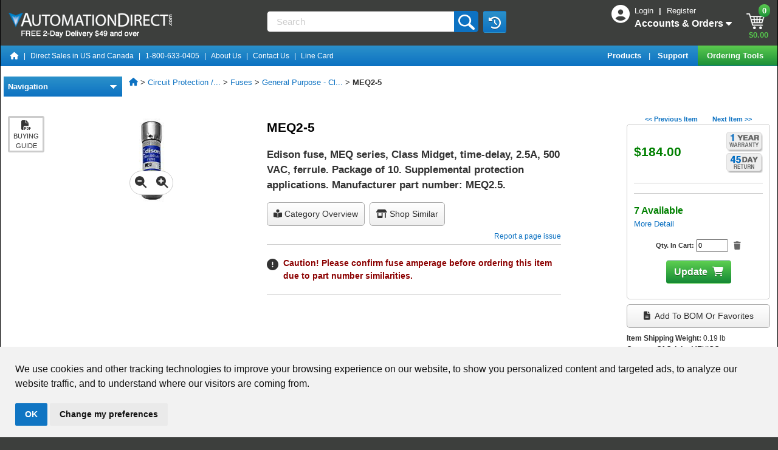

--- FILE ---
content_type: text/css
request_url: https://www.automationdirect.com/css/catalog/technicalQuestions-b4fef9f7641eb3968a190e0de4b1a08a.css
body_size: 1320
content:
.tech-qa-section{border:1px solid #eee;margin-bottom:2em}.tech-qa-question{overflow:auto;padding:1em;font-weight:bold;font-size:1rem;padding-bottom:5px}.tech-qa-answer{padding:1em;background-color:#fff}.tech-qa-ballot{background-color:#fff;padding-left:16px;font-style:italic !important;font-size:13px !important;color:#666 !important;display:block;padding-bottom:5px}.tech-qa-banner{padding:1em;background-color:#eee;height:4em}.tech-qa-banner-right{float:right;text-align:right}.tech-qa-info-balloon{float:right;text-align:right;font-style:italic;font-weight:normal;color:#666}.tech-qa-author{font-style:italic !important;font-size:11px !important;color:#666 !important;font-family:arial,helvetica,sans-serif;font-weight:normal;padding-left:3em}.tech-qa-adc{font-style:italic;font-size:11px;color:#666;font-family:arial,helvetica,sans-serif;font-weight:normal;padding-left:18px}h5{font-size:1.25rem !important;font-weight:500}.modal-lg{width:50%;max-width:500px}.modal-body{position:relative;-ms-flex:1 1 auto;flex:1 1 auto;padding:1rem;padding-top:1px}.disable{pointer-events:none;cursor:default}.tech-qa-quest-ballot{background-color:#fff;font-style:italic !important;font-size:13px !important;color:#666 !important;padding-top:2px;display:block;padding-left:2.4em}.textArea{font-size:1rem !important;font-weight:500;overflow:auto;display:block;width:100%}.note{display:block;color:green;font-size:11pt;text-align:center;padding-bottom:10px}.errorNote{display:block;color:red;font-size:11pt;text-align:center;padding-bottom:10px}.answerTextArea{overflow:auto;resize:both;height:90px;width:40%;padding:5px 7px}.collapseExpandSection{font-size:12px;padding-bottom:5px}.displayNone{display:none}.highlight{background-color:yellow}.noResults{background-color:#eee;padding-left:12px}.search-qa{border:1px solid #ccc;border-radius:3px;padding-right:43px;padding-left:10px}.clearButton-qa{background:white;border:0;border-radius:7px;color:black;padding:0;position:absolute;right:35px;top:5px}.sort-qa{font-size:11pt;float:right}.hideFetchAns{margin-bottom:10px;margin-left:13px;margin-top:9px}.modal-content .modal-body{width:100%}.admin-link{font-size:smaller;color:red !important;font-style:italic;padding-left:10px;cursor:pointer}.row{display:flex}.column{flex:33.33%;padding:5px}.relatedItems{background-color:#519cd6;box-sizing:border-box;font-size:13pt;color:#fff;padding:.3em .3em .3em .75em;margin-top:1em}.accordion-button:not(.collapsed){color:#fff;background-color:#519cd6;box-sizing:border-box;outline:none !important;box-shadow:none !important}.accordion-button:focus{box-sizing:border-box;outline:none !important;box-shadow:none !important}.productsCount{padding-left:10px;font-size:11pt}.productsGridView{max-width:1500px;margin:0 auto;display:grid;grid-template-columns:repeat(auto-fit,minmax(250px,1fr));grid-auto-rows:.2fr;grid-gap:10px}.likeVote{color:darkgrey;padding-left:5px}.disLikeVote{color:darkgrey;padding-left:10px}.displayAnswer{overflow:auto;padding:1rem;padding-bottom:0;font-family:Arial,Verdana,Helvetica,sans-serif;font-size:.875rem;font-weight:var(--bs-body-font-weight)}.originalItem{font-size:13px}.answerList{overflow:auto;padding:1rem;padding-bottom:0}.displayAnsArea{padding-left:45px;padding-bottom:10px}.attachments{padding-left:45px;padding-bottom:10px}.tech-qa-main{margin:0 0 0 1em;overflow:auto}.techTable{margin-left:-6px}

--- FILE ---
content_type: text/css
request_url: https://www.automationdirect.com/css/mediagallery-464d13c3746944a3b966ad5e82718987.css
body_size: 1298
content:
#media-gallery-displayed-image{max-width:calc(100% - 25px)}#media-gallery-displayed-image img{max-height:450px}@media(min-width:769px){#film-strip{width:70px;max-width:70px}}.zoomable-image-wrapper img{user-select:none}.zoom-wrapper{justify-self:center;cursor:pointer;border:1px solid #ccc;border-radius:25px;background:#fff}.zoom-item{padding:5px 8px;font-size:1.2rem}.zoom-minus{border-radius:25px 0 0 25px}.zoom-plus{border-radius:0 25px 25px 0}.zoom-item:hover{background:rgba(204,204,204,0.3)}.carousel-item{transition:none}.film-strip-thumbnail,.imagecarousel-filmstrip-thumbnail{border:3px solid #ccc;border-radius:5%;margin-top:3px;height:60px;cursor:pointer;width:60px;font-size:9pt}#item-page-carousel h3{background-color:#fff;font-size:16pt}.download-buying-guide-btn{font-size:9pt}@media(min-width:575px){#imagecarousel .carousel-item{height:100%}}@media(max-width:768px){#mediagallery{align-items:center}.film-strip-thumbnail,.imagecarousel-filmstrip-thumbnail{width:60px;margin-right:3px}#media-gallery-displayed-image{height:300px;max-height:300px}#media-gallery-displayed-image img{max-height:100%}}.cad-modal-drawings-container.bordered{border-bottom:1px solid #e1e1e1;padding-bottom:20px;margin-bottom:20px}#item-page-carousel #traceParts{width:100%}@media(min-width:1200px){.cad-modal-drawings-container.bordered{border-right:1px solid #e1e1e1;border-bottom:0;margin-bottom:130px}#item-page-carousel #traceParts{width:755px}}#imagecarousel-right,#videocarousel-right{width:33%;padding:0 20px}#videocarousel-thumbnails{max-height:55vh;overflow-y:auto}.videocarousel-thumbnail img{max-width:120px;max-height:90px}.videocarousel-thumbnail{cursor:pointer;border-right:4px solid #fff}.videocarousel-thumbnail.active{color:#0d72c2;border-right:4px solid #0d72c2;background:#eaf4fb}.imagecarousel-filmstrip-thumbnail{height:65px;width:75px}.imagecarousel-filmstrip-thumbnail img{max-height:100%}.film-strip-thumbnail:hover,.film-strip-image-thumbnail.displayed,.imagecarousel-filmstrip-thumbnail.active,.imagecarousel-filmstrip-thumbnail:hover{border:3px solid #0d72c2}.film-strip-thumbnail img{max-height:100%}.carousel-tab{color:#4d4d4d;border-bottom:3px solid #ccc;cursor:pointer;border-radius:5% 5% 0 0;padding:7px}.carousel-tab i{font-size:.9em}.carousel-tab.selected{border-bottom:3px solid #0d72c2;background:#eaf4fb;color:#0d72c7}#media-gallery-displayed-image{cursor:pointer}#item-page-carousel{height:94vh;max-height:94vh;padding-top:3vh !important}#item-page-carousel .modal-dialog{width:94vw;max-width:100%;max-height:100%}#item-page-carousel .modal-content,iframe#buying-guide-frame{width:100%;height:100%}iframe#buying-guide-frame{height:70vh;max-height:100%}#modal-carousel .modal-header{padding:0}#modal-carousel #imagecarousel .carousel-inner{height:calc(80vh - 165px);align-content:center}#modal-carousel .carousel-item img,#modal-carousel .carousel-item iframe{max-height:calc(80vh - 165px)}#videocarousel iframe{max-width:90%;width:80%;aspect-ratio:16 / 9}#modal-carousel .carousel-control-next,#modal-carousel .carousel-control-prev{width:5%}@media(max-width:576px){#imagecarousel-wrapper{width:100%}.carousel-indicators{margin-bottom:0}.carousel-item{height:300px;width:100%}.carousel-item img{height:fit-content;max-width:80%;max-height:90%;margin:auto}.carousel-control-prev{left:-8px}.carousel-control-next{right:-8px}}#cuttolengthrail{width:723px}#cuttolengthrail h3,.cad-selection h2{font-size:14pt}#traceparts-note{text-align:center;margin-top:-67px;color:#575c5c;opacity:.5;font-size:10pt}

--- FILE ---
content_type: text/css
request_url: https://www.automationdirect.com/css/review-1c9a0343783aa9f36fa5adc673c5476a.css
body_size: 737
content:
.npagination{margin:0;padding:0;font-size:10pt;font-weight:normal;text-align:center}.npagination a{border-bottom:0;text-decoration:underline;outline:0}.npagination a.current{font-weight:bold;color:black !important;text-decoration:none}.npagination a.prev-next{font-weight:bold;text-decoration:none}.npagination a:hover{text-decoration:none;border-bottom:0;font-weight:normal;color:black !important}.ratingClass{vertical-align:middle;padding-right:1px}.ratingLastClass{vertical-align:middle;padding-right:1px}.infoDivider{border-top:1px solid black}.infoDividerBetweenRatings{margin-top:2px;margin-bottom:2px;float:left;width:8.5em;border-top:1px solid lightgray}.content_img{position:relative;width:200px;height:200px;float:left;margin-right:10px}.content_img div{position:absolute;bottom:0;right:0;background:green;color:white;margin-bottom:5px;font-family:sans-serif;opacity:0;visibility:hidden;-webkit-transition:visibility 0,opacity .5s linear;transition:visibility 0,opacity .5s linear}.content_img:hover{cursor:pointer}.content_img:hover div{width:150px;padding:8px 15px;visibility:visible;opacity:.7}.incentives-bar{background-color:#CCC;margin-top:10px;padding:5px 0 5px 0;border-radius:0 0 4px 4px;color:#484848;transition:all .62s ease-in-out}

--- FILE ---
content_type: text/javascript
request_url: https://www.automationdirect.com/js/vue/mediagallery/components/displayedImage-06058600277fc44dfcce11ff1caac1ce.js
body_size: 447
content:
let DisplayedImage=Vue.component("displayed-image",{props:["imageUrl","images","showVideos","showBuyingGuide"],components:{"zoomable-image":ZoomableImage},emits:["enlargeimage"],template:'\n        <div id="media-gallery-displayed-image" class="m-auto"\n            data-gtm-group="mediagallery" data-gtm-option="displayed-image">\n            <zoomable-image :src="imageUrl" position-absolute="true">\n            </zoomable-image>\n        </div>\n    '});


--- FILE ---
content_type: text/javascript
request_url: https://www.automationdirect.com/js/vue/reviews/customer/reviewEntryComponent-6bff218b11d8b4891d6efe9b2ff79384.js
body_size: 4329
content:
var reviewEntryComponent=Vue.component("review-entry-component",{template:'\n     <span>\n       \n          \n         <div v-if="displayPath() === \'accept\' && !isguest" class="adcFieldSet pt-2" style="padding-left:3%;">\n             \n             <table style="width:100%">\n               <tr style="vertical-align:top">\n                  <td style="padding-right:2em">\n                  \n                    \t<div v-if="!submitted"  style="color: dodgerblue" class="superReview pb-1 font-italic font-weight-bold">{{earnQuickReview}}</div> \n\t\t\t\t\t\t<div v-else="submitted"  style="color: dodgerblue" class="pb-1 font-italic font-weight-bold">{{quickReviewEarned}}\n\t\t\t\t\t\t\t\t<br>\t\t\t\t\t\t \t \n\t\t\t\t\t\t</div>\n                         <fieldset class="row pt-2">\n\t                       <div class="col-lg-5 col-md-8 col-sm-12">                       \n\t\t                        <span class="h6 font-weight-bold">Product Score for: \n\t\t                        \t<span style="color: rgb(13, 114, 194);" class="h5 bold pr-3">\n\t\t                            \t{{productreview.review.reviewedId}} \n\t\t                        \t</span>\t\t\t\t            \n\t\t                        </span>\n\t\t                       \n\t\t                        <p class="pt-2 pl-0">\n\t\t                         \t\t            \n\t\t\t\t                    <select-rating-histogram v-on:updaterating="updatesatisfactionscore" \n\t\t\t\t                       \t\t\tv-bind:criterianame="\'satisfactionscore\'" v-bind:rating="productreview.review.satisfactionScore" \n\t\t\t\t                       \t\t\tv-bind:isSatisfactionScoreFlag=true>\n\t\t\t                     \t</select-rating-histogram> \n\t\t\t                                           \t\n\t\t\t                     \t<h4 v-if="showScoreChanged" id="scoreRecorded" class="font-weight-bold text-info">Your score has been recorded</h4>\t\t\t\t\t                     \n\t\t\t                     \t<div v-if="satisfactionScoreError" class=\'errortext\'>Please select a product score</div>\n\t\t                        </p>\n\t\t                    </div>\n\t\t                    <div class="col-md-4 col-sm-12">                       \n\t\t                        <p class="h6 font-weight-bold">Need to change your score?</p>\n\t\t                        <p class="h6">Change your score rating and click below to update.</p>\n\t\t                         \n\t\t                        <p><button :disabled="!this.histogramClicked" class="btn adc-btn-primary btn-sm" @click="submitReviewFormScoreUpdate">Update Score</button></p>\n\t\t\t\t             </div>\n\t\t                </fieldset>\n\t\t                  \n\t\t                <hr class="divider bg-dark mt-0">\n\t\t                <div>\n                           \t<span   style="color: dodgerblue" class="font-italic font-weight-bold">{{fullReview}}</span>\n                        \t\t\t<a href="/help/product-reviews" target="_blank">\n\t\t  \t\t\t\t\t\t\t\t\t<img  style="vertical-align: super;" class="adcTooltip" src="/images/icons/info.gif" \n\t\t  \t\t\t\t\t\t\t\t\t\t\ttitle="Click to read reviews guidelines.  Will open in a new window.<br><br>\n\t\t\t  \t\t\t\t\t\t\t\t\t\t\tAn additional 2 reward points are awarded for a comment.\n\t\t\t  \t\t\t\t\t\t\t\t\t\t\tApproval is subject to program administrators discretion. \n\t\t\t  \t\t\t\t\t\t\t\t\t\t\tPlease make reviews informative and unique to best help industry peers in making their purchasing decisions.\n\t\t\t  \t\t\t\t\t\t\t\t\t\t\t<br><br>\n\t\t\t  \t\t\t\t\t\t\t\t\t\t\tSuper review option is available for select products only, and not available for accessory and spare part type items.\n\t\t\t  \t\t\t\t\t\t\t\t\t\t\tSuper review points will be awarded once approved and published. " />\t\t\t  \t\t\t\t\t\t\t\n\t\t\t\t\t\t\t\t\t</a>\t                      \n\t                    </div>\t                 \n\t                    <br>\t                   \n\t                    <div class="row">\n\t                    \t \n                    \t\t<div class="col-lg-8 col-sm-12">\n\t\t\t                    <textarea  \n\t\t\t                    \t\t\tplaceholder="Enter your product experience for extra reward points..."\n\t\t\t                    \t\t\tid="comment" class="col-12 col-lg-8" v-model="productreview.review.comment" name="comment" maxlength="4000" rows="5"  \n\t\t\t                    \t\t :onkeyup="checkMaxLength()">\n\t\t\t                    </textarea>\n\t\t\t\t                 \n\t\t\t                    <p v-if="!isCommentLengthHonored" class="charactersLeft small font-italic font-weight-bold text-danger">{{charactersLeft}}</p>\n\t\t\t                    <p v-else-if="isCommentLengthHonored && isallowedsuperreview" class="commentHonored small font-italic font-weight-bold text-success">{{charactersLeft}} \n\t\t\t                    \t<span v-if="superReview" class="superReviewHonored ml-2">&#x1F525   &#x1F525   &#x1F525   &#x1F525   &#x1F525</span>\n\t\t\t                    </p>\n\t\t\t                    \t\t                    \n\t\t\t                    <div id="commentWarningMsg" v-if="commentError" class="errortext">{{commentErrorMessage}}</div>\n\t\t\t                    \n\t\t\t                     \t<div v-if="!isLowScore" class="col-8 p-0" style="margin-top: -30px;">                  \t \n\t\t\t\t\t                       <table>\n\t\t\t\t\t                        <tr>\n\t\t\t\t\t                            <th width=\'5%\'>&nbsp;</th>\n\t\t\t\t\t                            <th align=\'center\' width=\'5%\'></th>\n\t\t\t\t\t                            <th align=\'center\' width=\'5%\'></th>\n\t\t\t\t\t                            <th align=\'center\' width=\'5%\'></th>\n\t\t\t\t\t                            <th align=\'center\' width=\'5%\'></th>\n\t\t\t\t\t                            <th align=\'center\' width=\'5%\'></th>\n\t\t\t\t\t                        </tr>\n\t\t\t\t\t                        <tr>\n\t\t\t\t\t                            <th align=\'right\' nowrap><span>Quality:</span></th>\n\t\t\t\t\t                            <td colspan=\'100%\'>\n\t\t\t\t\t                            \t<select-rating-histogram v-on:updaterating="updatequality" \n\t\t\t\t\t                            \t\tv-bind:criterianame="\'quality\'" v-bind:rating="productreview.review.quality">\n\t\t\t\t\t                            \t</select-rating-histogram>\n\t\t\t\t\t                            </td>\n\t\t\t\t\t                        </tr>\n\t\t\t\t\t                        <tr>\n\t\t\t\t\t                            <th align=\'right\' nowrap><span>Ease of Use:</span></th>\n\t\t\t\t\t                            <td colspan=\'100%\'>\n\t\t\t\t\t                            \t<select-rating-histogram v-on:updaterating="updateeaseofuse" \n\t\t\t\t\t                            \t\tv-bind:criterianame="\'easeofuse\'" v-bind:rating="productreview.review.easeOfUse">\n\t\t\t\t\t                            \t</select-rating-histogram>\n\t\t\t\t\t                            </td>\n\t\t\t\t\t                        </tr>\n\t\t\t\t\t                        <tr>\n\t\t\t\t\t                            <th align=\'right\' nowrap><span>Value:</span></th>\n\t\t\t\t\t                            <td colspan=\'100%\'>\n\t\t\t\t\t                            \t<select-rating-histogram v-on:updaterating="updatevalue" \n\t\t\t\t\t                            \t\tv-bind:criterianame="\'value\'" v-bind:rating="productreview.review.value">\n\t\t\t\t\t                            \t</select-rating-histogram>\n\t\t\t\t\t                            </td>\n\t\t\t\t\t                        </tr>\n\t\t\t\t\t                     </table>\n\t\t\t\t\t                 \n\t\t\t\t\t                  <div v-if="customerRatingError" class=\'errortext\'>Please select a value for each of the criteria above, if you choose to rate our product using these three criteria.</div>\n\t\t\t\t                     </div>\n\t\t\t\t                    </fieldset>\n\t\t\t\t                    \n\t\t\t\t\t                <div v-if="!isLowScore" class="col-lg-8 col-12 p-0 pt-2">     \n\t\t\t\t\t                \n\t\t\t\t\t\t                <div class="col-md-5 col-xl-3">\n\t\t\t\t\t                   \t\t<hr/>\n\t\t\t\t    \t\t\t\t\t</div>             \n\t\t\t\t\t                    <div class="font-weight-bold">Would you buy this item again?</div>\n\t\t\t\t\t                     \n\t\t\t\t\t                    <div class="pl-3">\n\t\t\t\t\t                    \t<input type=\'radio\' v-model="productreview.review.buyAgain" id="buyAgainYes" name=\'buyAgain\' v-bind:value=\'1\'>\n\t\t\t\t\t                    \t\t<span class="pl-2">Yes</span>\n\t\t\t\t\t                    </div>\t\t\t\t\t                    \n\t\t\t\t\t                    <div class="pl-3">\n\t\t\t\t\t                    \t<input type=\'radio\' v-model="productreview.review.buyAgain" id="buyAgainNo" name=\'buyAgain\' v-bind:value=\'0\'>\n\t\t\t\t\t                    \t\t<span class="pl-2">No</span>\n\t\t\t\t\t                    </div>\t\t\t\t\t                     \n\t\t\t\t\t                    <div class="pl-3">\n\t\t\t\t\t                    \t<input type=\'radio\' v-model="productreview.review.buyAgain" id="buyAgainUndecided" name=\'buyAgain\' v-bind:value=\'2\'>\n\t\t\t\t\t                    \t\t<span class="pl-2">Undecided</span>\n\t\t\t\t\t                    </div>\n\t\t\t\t\t                    \n\t\t\t\t\t                    <div v-if="buyAgainError" class=\'errortext pt-2\'>Please select an option</div>      \t\t              \n\t\t                    \t</div>\n    \n\t                    \t</div>\n\t\t\t                 \n\t\t                    <div class="col-md-8 col-lg-4 d-none d-lg-block font-italic font-weight-bold small text-right">\n\t\t\t\t            \t\tPurchase items. Write reviews. Earn points. Get rewards.\t\t\t\t            \t\t \n\t\t\t\t\t\t\t\t\t \n\t\t\t\t\t\t\t\t\t<div class="offset-1"> \t\t                    \t\t \n\t\t                    \t\t\t<img class="img-fluid" src="/images/collage-redemptions.png">\n\t\t                    \t\t\t<br>\n\t\t                    \t\t\t<button id="goRewards" type="button" class="btn blue-button btn-sm">        \t\t        \t\t\t \t        \t\t\t\t\t\t\t \n\t\t                    \t\t\t\t<a href="/myaccount/unreviewed" style="color: white;">Review More Products</a>  \n\t\t                    \t\t\t</button>    \t\t        \t\t\t \n\t        \t\t\t\t\t\t\t \t\t\t\t\t\t\t\t\t \n\t\t                    \t\t</div>\n\t\t                    </div>\n                    \t</div>\n                     \n                        \x3c!-- Leave the submit form prevent default, so the item page does not submit. Otherwise, aborting the rest call and \n                        \t\tconfirmation review details page not showing.--\x3e              \t\n                    \t<div class="col-12 text-center pt-2"><button :disabled="!this.isCommentLengthHonored" \n                    \t\t\tclass="btn adc-btn-primary btn-sm" onclick="event.preventDefault()" @click="submitReviewForm">Submit Full Review</button>\n            \t\t\t</div>\n            \t\t\t \n        \t\t\t   \t<div class="col-12 text-center pt-2 d-none">\n\t                     \t<input type=\'checkbox\' id=\'anonymousId\' v-model="isAnonymous" @click="updateAnonymous">\n\t                \t\t<span>Tag review as anonymous</span>\n\t\t\t            </div>\n\t\t\t            \n                  </td>\n                </tr>\n         </table>\n         <br>\n      </div>\n     </span>\n  ',
data:function(){return{redirectURL:"",selectedReviewOption:"",submitted:!1,customerRatingError:!1,buyAgainError:!1,satisfactionScoreError:!1,commentError:!1,commentErrorMessage:"",isAnonymous:!1,originalReviewerNickname:"",showScoreChanged:!1,isCommentLengthHonored:!1,superReview:!1,histogramClicked:!1,isFirstTimeQuickReviewHistogramClicked:!1,isLowScoreModalShown:!1,isLowScore:!1}},computed:{buyagain:function(){this.isadmin&&(this.productreview.review.buyAgain=1)},fullReview:function(){return this.productreview.isActivatedForRewards?
this.isLowScore?"Product problem resulting in a low rating? Please tell us about it and we can try to help.":this.isallowedsuperreview?"** Optional - Earn 2 extra reward points for a full review (40 chars) -or- 4 extra reward points for a SUPER review (120 chars)":"** Optional - Earn 2 extra reward points for a full review (40 chars)":" Optional: Write a review"},earnQuickReview:function(){if(this.productreview.isActivatedForRewards)return"** Earn 1 reward point for a quick review, choosing your satisfaction score."},
quickReviewEarned:function(){if(this.productreview.isActivatedForRewards)return"** You have earned 1 reward point for this quick review."},defaultSelectedValue:function(){return this.productreview.reviewOptions[0].text},customerExpertise:function(){return"Expert"},tableWith:function(){return"20%"},charactersLeft:function(){let a=this.productreview.review.comment.trim().length;this.superReview=!1;if(120-a>120||a>=120)return this.commentError=!1,this.commentErrorMessage="",this.superReview=this.isCommentLengthHonored=
!0,"Super review!";if(40-a>40||a>=40)return this.commentError=!1,this.commentErrorMessage="",this.isCommentLengthHonored=!0,"Number of characters typed: "+a;this.isCommentLengthHonored=!1;return 40-a==1?"Minimum of 40 characters. "+(40-a)+" character remaining...":"Minimum of 40 characters. "+(40-a)+" characters remaining..."}},methods:{displayPath:function(){if(this.productreview.isReviewLifetimeReached)str="denyLifetimeExceeded";else{if(this.productreview.isMaxReviewsExceededForToday||this.productreview.isMaxQuickReviewsExceededForToday)return"denyMaxExceeded";
if(this.productreview.isMaxReviewsSimilarCommentExceededForToday)return"denySimilarCommentExceeded";if(this.productreview.isReviewAlreadyWrittenForToday)return"deny";if(this.productreview.isReviewAlreadyWrittenForPeriod)str="denyPeriod";else return window.location.href.toUpperCase().indexOf("XDC-")>=0?"denyEmailLinkUsed":"accept"}},submitReviewForm:function(){this.isAnonymous&&(this.productreview.review.reviewerNickname="Anonymous");console.log("Satisfaction score is: "+this.productreview.review.satisfactionScore);
this.satisfactionScoreError=this.productreview.review.satisfactionScore===0?!0:!1;this.customerRatingError=this.productreview.review.quality==0&&this.productreview.review.value==0&&this.productreview.review.easeOfUse==0||this.productreview.review.quality>0&&this.productreview.review.value>0&&this.productreview.review.easeOfUse>0?!1:!0;this.buyAgainError=!1;let a=this.productreview.review.comment.trim();a.length===0?(this.commentError=!1,this.commentErrorMessage=""):a.length>3999?(this.productreview.review.comment=
this.productreview.review.comment.substring(0,3999),this.commentError=!0,this.commentErrorMessage="Please limit your comment to 4000 characters or less!"):a.length<40?(this.productreview.review.comment=this.productreview.review.comment.substring(0,3999),this.commentError=!0,this.commentErrorMessage="To earn a total of 3 reward points for a full review, please enter at least 40 characters"):(this.commentError=!1,this.commentErrorMessage="");this.commentError||this.buyAgainError||this.customerRatingError||
this.satisfactionScoreError||(this.productreview.review.verifiedStatus=2,this.productreview.review.satisfactionScore==1?this.$emit("submitform",this.productreview):(console.log("Form full update emit to parent."),this.$emit("submitformfullupdate",this.productreview)))},checkMaxLength:function(){this.productreview.review.comment.trim().length>=40?this.isCommentLengthHonored=!0:this.isCommentLengthHonored=!1},updatequality(a){this.$emit("updatequality",a)},updateeaseofuse(a){this.$emit("updateeaseofuse",
a)},updatevalue(a){this.$emit("updatevalue",a)},updatesatisfactionscore(a){this.productreview.review.verifiedStatus=2;this.isguest||(this.isLowScore=a==1||a==2?!0:!1);a!=1&&a!=2||this.isLowScoreModalShown||this.isguest?console.log("callback to review entry normal flow for satisfaction score: "+a):($j("#AdcModal_lowRating").modal("show"),this.productreview.review.satisfactionScore=a);this.$emit("updatesatisfactionscore",a,!1);this.histogramClicked=this.submitted=!0;this.isFirstTimeQuickReviewHistogramClicked||
a===1?this.showScoreChanged=!1:(this.showScoreChanged=!this.showScoreChanged,this.isFirstTimeQuickReviewHistogramClicked=!0)},updateAnonymous(){this.isAnonymous=!this.isAnonymous;this.productreview.review.reviewerNickname=this.isAnonymous?"Anonymous":this.originalReviewerNickname;this.productreview.review.satisfactionScore>0&&this.$emit("updateanonymous",this.isAnonymous,!1)},submitReviewFormScoreUpdate:function(){console.log("Score update clicked - callback to review entry normal flow...");this.$emit("updatesatisfactionscore",
this.productreview.review.satisfactionScore,!0);this.histogramClicked=!1;this.showScoreChanged=!this.showScoreChanged}},props:"reviewconteststart reviewcontestend isguest itemcode productreview isadmin isallowedsuperreview".split(" "),mounted:function(){this.originalReviewerNickname=this.productreview.review.reviewerNickname}});


--- FILE ---
content_type: text/javascript
request_url: https://www.automationdirect.com/js/catalog/itemPageFeedbackForm-b93721884eb7355ba6b15e7509336150.js
body_size: 846
content:
function sendFeedback(){let a=$j("#feedback-page-element").val(),g=$j("#feedback-path").val(),c=$j("#feedback-issue").val(),d=$j("#feedback-comment").val().trim(),e=$j("#feedbackReplyEmail").val().trim(),f=$j("#feedbackReplyStatus").prop("checked"),b=!0;if(a==null||c==null||d=="")AdcModalAlertShow("feedback_dialog","Please indicate what the issue is by filling in all options."),b=!1;f&&!isValidEmail(e)&&(AdcModalAlertShow("feedback_dialog","Please enter a valid email."),b=!1);b&&axios.post("/rest/feedback/itempage",
{feedbackPageElement:a,feedbackIssue:c,feedbackComment:d,feedbackPath:g,feedbackReply:f?e:"reply not wanted."}).then(function(){hideDialog();adcAlert({title:"Thank You!",message:"Thank you for taking the time to provide feedback!"})}).catch(function(h){AdcModalAlertShow("feedback_dialog","There was an error recording your feedback.  Please try again.<br><br>  If this problem persists call the ADC Web helpdesk at 1-800-633-0405.");postBackClientMessageError("Communications error: "+h)})}
function handleResponse(a){console.log(a)}function hideDialog(){AdcModalAlertHide("feedback_dialog");$j("#AdcModal_feedback_dialog").modal("hide");$j(".modal-backdrop").remove()}function toggleFeedbackReplyStatus(){$j("#feedbackReplyEmail").prop("disabled",!$j("#feedbackReplyStatus").prop("checked"))};


--- FILE ---
content_type: text/javascript
request_url: https://www.automationdirect.com/js/vue/mediagallery/components/filmstrip/allImagesThumbnail-98eb213fbea69cd47e9df2184f6f393f.js
body_size: 494
content:
let AllImagesThumbnail=Vue.component("all-images-thumbnail",{props:["show","imageCount"],emits:["showimages"],template:'\n        <div v-if="show"\n            title="See more images"\n            class="film-strip-thumbnail film-strip-all-images-thumbnail pt-2 p-1"\n            @click="$emit(\'showimages\')"\n            data-gtm-group="mediagallery"\n            data-gtm-subgroup="filmstrip"\n            data-gtm-option="all-images-thumbnail">\n            <i class="fa-solid fa-image" style="font-size: 14pt;"></i>\n            <br />\n            (+{{imageCount}})\n        </div>\n    '});


--- FILE ---
content_type: text/javascript
request_url: https://www.automationdirect.com/js/vue/questionsandanswers/questionAndAnswerComponent-71425da54db88b5655ee5908bf7983cf.js
body_size: 7378
content:
var questAndAnscomponent=Vue.component("question-answer-component",{template:'\n    <div id="techQA" ref="scrollUp" style="border:6px solid #eeeeee">\n     <div style="padding: .5rem;background-color:#eeeeee;" v-show="isguest === \'true\'">\n          Please <a id="login" class="blueLink" href=\'/myaccount/auth-gateway\'>login</a> to ask a product question.\n     </div>\n     <div style="background-color:#eeeeee;padding-top: 5px;padding-bottom: 10px;">\n        <a v-show="techQuest" id="collapseAllFacets" href="javascript:void(0);" v-on:click="collapseAll()">Collapse All | </a> \n        <a v-show="techQuest" style="padding-right:25px;" id="expandAllFacets" href="javascript:void(0);" v-on:click="expandAll()">Expand All</a>\n        <span style="position: relative;display: inline-block;">\n          <input type="text" v-model="search"  v-on:keydown.enter.prevent="filteredList"  v-on:keyup.delete="handleBackspace" placeholder="Search in Q&A" class="search-qa">\n          <button v-show="search!=\'\'" v-on:click.prevent="clearSearch()" class=\'fas fa-solid fa-xmark clearButton-qa\' ></button>\n          <button class="fa-solid fa-magnifying-glass" title="Search Q&A" style="height: 12px;border:0;outline: none !important;" type="button" @click="filteredList()"></button>\n        </span>\n        <button type="button" class="displayNone" v-if="isguest === \'true\' || retired === \'true\' || isRetired"></button> \n        <button id="ask_quest" type="button" class="btn blue-button btn-sm" data-bs-toggle="modal" data-bs-target="#ask-question-modal" v-else>Ask a Product Question</button>\n        <select @change="getSortingOrder" class="sort-qa" id="sort_quest" v-model="sortingOrder" style="width: auto;padding: 5px 1px;">\n          <option v-for="sortingVal in sortingOrderValues" :value="sortingVal.value" :key="sortingVal.value" style="font-size: small;">{{sortingVal.text}}</option>\n        </select>\n        <a  v-show="isguest !== \'true\' && retired !== \'true\' && !isRetired" style="float:right;cursor: pointer;" id="rewards_qa"  title="Rewards points for Technical Answers" @click.prevent="rewardPoints()" >\n              <img style="display: block;-webkit-user-select: none;margin: auto;background-color: hsl(0, 0%, 90%);transition: background-color 300ms;width: 55%;" \n              src="/images/icons/rewards-modal.png">\n        </a>\n        <div class="modal fade stdtext" id="modalIdRewards" tabindex="-1">\n           <div class="modal-dialog modal-dialog-centered" style="display: flex !important;">\n             <div class="modal-content">\n                  <div class="modal-body">\n                  <div style="border-bottom: 1px solid #dee2e6;">\n                   <h5 style="text-align: center;margin-top: 15px;margin-bottom: 15px;">Reward Points for Technical Answers</h5>\n                     <button  type="button" style="color:black;float:right;font-size: 12pt;top: -53px !important;background-color: white !important;right: -10px !important;position: relative;" \n                        data-fancybox-close="" class="fancybox-button fancybox-close-small" title="close" @click="hideModalDialog()">\n                       <div><i class="fas fa-times" aria-hidden="true"></i></div>\n                    </button>\n                    </div>\n                    <div style="margin-left: 5px;margin-top: 10px;">\n                      <li>Reward program points are given for each answer that is approved and published by our Q&A system engineer<br/></li>\n                      <li>Reward points can also be earned by writing an ADC Company review and Product reviews for the items purchased, \n                      see the <a href="/reviews-rewards/index">Product Reviews Program details </a><br/></li>\n                      <li>To view the reward items and to redeem points, visit our <a href="/myaccount/rewards">Rewards Redemption page</a></li>\n                      <br/>\n                      Here is the complete <a href="/help/incentives">Rewards program details</a> page\n                    </div>      \n                           \n                  </div>\n            </div>\n          </div>\n        </div>\n        <ask-question-component v-bind:itemcode="itemcode" v-bind:username="username"></ask-question-component>\n     </div>\n     <div v-if="!newQuestionList.length" class="noResults">No results found</div>\n     <div v-for="(techQuest,index) in newQuestionList" v-bind:value="techQuest" :key="index" :id="\'question-\'+techQuest.questionId"\n        style="border-bottom:6px solid #eeeeee">\n      <div  class="tech-qa-question">\n      <table style="width:100%">\n        <tr>\n        <td>\n          <a href="javascript:void(0);" v-show="!techQuest.expanded && !techQuest.newAnsExpand"\n             :id="\'showAns_\'+index" v-on:click="showAnswer(index)"\n             style="color:#333333">&nbsp;&plus;&nbsp;\n              <span v-html="techQuest.question"></span>\n             </a>\n          <a href="javascript:void(0);" v-show="techQuest.expanded || techQuest.newAnsExpand"\n             :id="\'hideAns_\'+index" v-on:click="hideAnswer(index)"\n             style="color:#333333">&nbsp;&minus;&nbsp;\n             \n             <span v-html="techQuest.question"></span></a>\n          <a :href="path" @click.prevent.stop="copyText(techQuest.questionId)" \n            style="cursor:copy;font-weight:normal;font-size:75%;text-decoration:underline"\n            title="Copy link to clipboard">COPY LINK</a>\n          <a :href="adminUrl"  target="_blank" v-on:click="adminPath(techQuest.questionId)" class="admin-link" v-show="internal === \'true\'"> Question ID - {{techQuest.questionId}}</a>\n        </td>\n        <td class="displayNone" v-if="isguest === \'true\' || isRetired ||!(techQuest.newAnsExpand || techQuest.expanded)"></td>\n        <td  v-else style="margin-bottom: 5px;padding-left:25px;text-align:right">\n          <button id="reply"  class="btn blue-button btn-sm" type="button" @click="customerAnswer(index)">Provide an Answer</button><br/>\n        </td>\n        </tr>\n        </table>\n      </div>\n      <div v-show= "(show && showIndex === index) || expand || techQuest.expanded || techQuest.showAuthor" class="tech-qa-author">\n         <span>Question by {{techQuest.author}} on {{formatPublishDate(techQuest.publishDate)}}</span>\n      </div>\n      <div style="padding-left:3em;"  v-show = "techQuest.expanded && techQuest.showReply && techQuest.index === index">\n        <span id="errorNote" style="text-align: left;" class = "errorNote" v-if="error">{{status}}</span>\n        <span id="note" style="text-align: left;" class="note" v-else>{{status}}</span>\n        <textarea class="answerTextArea" placeholder="Type your answer here..." id="replyArea"  name="comment" rows="3"  maxlength="4000" wrap="soft" v-model="submitReply"></textarea><br/>\n        <p>\n          <button id="submit_reply" type="button" class="btn blue-button btn-sm" @click="submitAnswer(index)" v-bind:disabled="submit">Submit</button>\n          <button id="cancel_reply" type="button" class="btn blue-button btn-sm" @click="cancelAnswer(techQuest.index)">Close</button>\n        </p>\n      </div>\n      \n      \n       <div v-for="(count,index1) in techQuest.answer.slice(0,3)" :key="index1">\n        <div :id="\'answer_\'+index1" v-show= "(show && showIndex === index) || expand || (techQuest.expanded && !techQuest.noAns)"  style="overflow:auto;padding:1rem;padding-bottom: 0;" >\n          <div v-show="!techQuest.showAns" style="padding-left: 45px;padding-bottom: 10px;">\n            <span  v-html="count.answer"></span>\n          </div>\n          <div v-show="!techQuest.showAns" v-if="count.attachments.length" style="padding-left: 45px;padding-bottom: 10px;">\n            <br>\n            <h4><i class="fa fa-paperclip" aria-hidden="true"></i> Related Attachments:</h4>\n            <ul>\n              <li v-for="attachment in count.attachments">\n                <i class="fa fa-file-o" aria-hidden="true"></i> <a :href="attachment.attachmentURL" target="_blank">{{ attachment.fileDescription }}</a>\n              </li>\n            </ul>            \n          </div>\n          <div v-show="!techQuest.showAns" class="tech-qa-adc">\n              Answer by {{count.author}} on {{formatPublishDate(count.publishDate)}}\n              <img v-show="techQuest.adcAuthor" src="/images/adc_logo.jpg" style="height:10px;">\n          </div>\n          <table v-show="!techQuest.showAns" class="tech-qa-ballot">\n            <tr>\n              <td>\n                Did you find this answer helpful?</td>\n              <td v-if="(!count.vote.voteDisable)">\n                <a href="javascript:void(0);" :id="\'like_ans_\'+index1" v-on:click="castVote(count.answerId,\'1\',index,1,false,index1,true)">\n                  <i class=\'fas fa-solid fa-thumbs-up\' style="color:#0d72c2;padding-left:5px;" aria-hidden=\'true\'></i></a> ({{count.likeVote}})\n                <a href="javascript:void(0);" :id="\'disLike_ans_\'+index1"  v-on:click="castVote(count.answerId,\'-1\',index,1,false,index1,true)">\n                  <i class=\'fas fa-solid fa-thumbs-down\' style="color:#0d72c2;padding-left:10px;" aria-hidden=\'true\'></i></a> ({{count.disLikeVote}})\n              </td>\n              <td v-else>\n                <a href="javascript:void(0);" class="disable">\n                  <i class=\'fas fa-solid fa-thumbs-up\' style="color:darkgrey;padding-left:5px;" aria-hidden=\'true\'></i></a> ({{count.likeVote}})\n                <a href="javascript:void(0);" class="disable">\n                  <i class=\'fas fa-solid fa-thumbs-down\' style="color:darkgrey;padding-left:10px;" aria-hidden=\'true\'></i></a> ({{count.disLikeVote}})\n              </td>\n              <td v-if="isguest === \'true\' && guestFlag  && showIndex === index && !votingType" style="padding-left: 8px;">\n                <span>\n                  <a :id="\'register_ans_\'+index1" href=\'/myaccount/auth-gateway\'>Register</a> or\n                  <a :id="\'login_ans_\'+index1" href=\'/myaccount/auth-gateway\'>Login</a>\n                </span>\n              </td>\n              <td v-else>\n                <span class="displayNone"></span>\n              </td>\n              <td style="color: green;" v-show = "count.vote.showThanks">\n                 Thanks for your feedback!\n              </td>\n            </tr>\n          </table>\n        </div>\n      </div>\n      <div v-show="techQuest.showAllAns">\n        <table class="hideFetchAns"><tr>\n          <td v-show="!techQuest.moreAns" style="margin-bottom: 5px;">\n            <i v-show="(!techQuest.hideAns && !hideAll)"class="fas fa-angle-down"></i>\n            <a id="showMore" v-show="(!techQuest.hideAns && !hideAll)" href="javascript:void(0);" v-on:click="fetchAnswers(index)">Show more answers</a>\n            <i v-show="(techQuest.hideAns && !hideAll)" class="fas fa-angle-up"></i>\n            <a v-show="(techQuest.hideAns && !hideAll)" id="hide_ans" href="javascript:void(0);" v-on:click="hideAllAnswers(index)">Hide answers</a>\n          </td>\n        </tr></table>\n      </div>      \n      <div  v-show="techQuest.showAns" v-for="(ans,index) in techQuest.answer">\n          <div style="padding-left: 45px;padding-bottom: 10px;" v-html="ans.answer"></div>\n          <div class="tech-qa-adc">\n              Answer by {{ans.author}} on {{formatPublishDate(ans.publishDate)}}\n            <img v-show="ans.adcAnsAuthor" src="/images/adc_logo.jpg" style="height:10px;">\n          </div>\n          <table class="tech-qa-ballot">\n            <tr>\n              <td>Did you find this answer helpful?</td>\n              <td v-if="((!ans.ansVoteDisable))">\n                <a href="javascript:void(0);" :id="\'like_ans_\'+index" v-on:click="castVote(ans.answerId,\'1\',techQuest.index,1,false,index,false)">\n                  <i class=\'fas fa-solid fa-thumbs-up\' style="color:#0d72c2;padding-left:5px;" aria-hidden=\'true\'></i></a> ({{ans.likeVote}}) \n                <a href="javascript:void(0);" :id="\'disLike_ans_\'+index"  v-on:click="castVote(ans.answerId,\'-1\',techQuest.index,1,false,index,false)">\n                  <i class=\'fas fa-solid fa-thumbs-down\' style="color:#0d72c2;padding-left:10px;" aria-hidden=\'true\'></i></a> ({{ans.disLikeVote}})\n              </td>\n              <td v-else>\n                <a href="javascript:void(0);" class="disable">\n                  <i class=\'fas fa-solid fa-thumbs-up\' style="color:darkgrey;padding-left:5px;" aria-hidden=\'true\'></i></a> ({{ans.likeVote}}) \n                <a href="javascript:void(0);" class="disable">\n                  <i class=\'fas fa-solid fa-thumbs-down\' style="color:darkgrey;padding-left:10px;" aria-hidden=\'true\'></i></a> ({{ans.disLikeVote}})\n              </td>\n              <td v-if="isguest === \'true\' && guestFlag   && ans.votingType" style="padding-left: 8px;">\n                <span>\n                  <a :id="\'register_ans_\'+index" href=\'/myaccount/auth-gateway\'>Register</a> or\n                  <a :id="\'login_ans_\'+index" href=\'/myaccount/auth-gateway\'>Login</a>\n                </span>\n              </td>\n              <td v-else>\n                <span class="displayNone"></span>\n              </td>\n              <td style="color: green;" v-show = "(ans.vote.showThanks )">\n                  Thanks for your feedback!\n              </td>\n            </tr>\n          </table>\n        </div>\n    </div>\n    <div v-show="newFlag" style="padding=.5rem;background-color:#eeeeee">\n      <a  id="show_more" href="javascript:void(0);" v-on:click="showMoreQuestions()">Show More Questions</a></div>\n    <div v-show="!newFlag && showLess" style="padding=.5rem;background-color:#eeeeee">\n      <a  id="show_less" href="javascript:void(0);" v-on:click="showLessQuestions()">Show Fewer Questions</a></div>\n    </div>\n      ',
props:"itemcode isguest userid username retired imagepath internal".split(" "),data:function(){return{baseURL:"/rest/techquestions",questionList:[],show:!1,showIndex:"",expand:!1,showThanks:!1,voting:!1,guestFlag:!1,votingType:!1,copyMessage:"",techQuest:!1,linkUrl:"",count:0,submitReply:"",status:"",error:!1,submit:!1,showAns:!1,voteAnsDisable:!1,hideAll:!1,newAns:!1,isRetired:!1,newQuestionList:[],newFlag:!1,showLess:!1,search:"",highlight:!1,sortingOrderValues:[{value:"new",text:"Newest Questions"},
{value:"old",text:"Oldest Questions"},{value:"mostviewed",text:"Most Viewed"}],sortingOrder:"new",modalId:"",modalIdRewards:"",manageUserModal:"",formModal:null,adminUrl:""}},computed:{path(){return this.linkUrl.includes("#questAndAns")?this.linkUrl:this.linkUrl+"#questAndAns"}},created(){this.itemDetails();this.syncDisplayedList()},methods:{syncDisplayedList(){const a=this.questionList&&this.questionList.questions||[];this.newQuestionList=(this.questionList.questions||[]).map(({emailAddress:b,...c})=>
c);this.newQuestionList=a.length>8?this.questionList.questions.length>8&&!this.showLess?this.questionList.questions.map(({emailAddress:b,...c})=>c).slice(0,8):this.questionList.questions.map(({emailAddress:b,...c})=>c):(this.questionList.questions||[]).map(({emailAddress:b,...c})=>c)},showModalDialog:function(){formModal=new bootstrap.Modal(document.getElementById("modalIdRewards"),{keyboard:!1});formModal.show()},hideModalDialog:function(){formModal!=null&&formModal.hide()},rewardPoints:function(){this.modalId=
this.modalIdRewards;this.showModalDialog()},adminPath:function(a){return this.adminUrl="/support/question-answer?techId="+a},clickedpage:function(a){this.$emit("clickedpage",a)},itemDetails:function(){axios.get(this.baseURL+"/item/"+this.itemcode).then(a=>{this.questionList=a.data;this.formQuestionList()})},formQuestionList:function(){var a=0;this.isRetired=this.questionList.isRetired;if(this.questionList.questions!==void 0){this.techQuest=!0;this.questionList.questions.length>8&&(this.newFlag=!0);
this.newQuestionList=this.questionList.questions.length>8?this.questionList.questions.slice(0,8):this.questionList.questions;this.questionList.questions.forEach(d=>{d.expanded=!1;d.vote.showQuestThanks=!1;d.voteQuestDisable=!1;d.index=0;d.sortQuestCount=0;d.newAnsExpand=!1;d.moreAns=!1;d.showAns=!1;d.showReply=!1;d.hideAns=!1;d.showAuthor=!1;d.showAllAns=!1;d.ansLength=0;d.adcAuthor=!1;d.questLength=0;d.noAns=!1;d.index=a;let e=this.questionList.questions[a];e.index=a;this.$set(this.questionList.questions,
a,e);Object.keys(d.answer).length<=1&&(d.moreAns=!0);d.questLength=Object.keys(this.questionList.questions).length-1;this.votingDetails(d.answer,0,0,d.adcAuthor);d.ansLength=Object.keys(d.answer).length-1;d.answer.sort((h,g)=>{h.status===null&&(h.status=0);g.status===null&&(g.status=0);return h.status-g.status});a++});let f=0;if(document.location.href.includes("#questAndAns")){var b=new URLSearchParams(window.location.search);let d=b.get("techAnswer");b=b.get("show");if(b==="true"&&this.questionList.questions.length<
8)this.newQuestionList=this.questionList.questions,this.showLess=this.newFlag=!1;else if(b==="true"&&this.questionList.questions.length>8){var c=!1;this.questionList.questions.slice(0,8).forEach(e=>{e.questionId===parseInt(d)&&(this.newQuestionList=this.questionList.questions.slice(0,8),this.newFlag=!0,this.showLess=!1,c=!0)});c||(this.newQuestionList=this.questionList.questions,this.newFlag=!1,this.showLess=!0,this.$nextTick(function(){const e=document.getElementById("question-"+d);e&&e.scrollIntoView({behavior:"smooth",
block:"start"})}))}this.questionList.questions.forEach(e=>{parseInt(d)===e.questionId&&(f=e.index,this.showAnswer(f))})}}else this.techQuest=!1;this.syncDisplayedList()},formatPublishDate:function(a){return(new Date(a)).toISOString().slice(0,10)},showAnswer:async function(a){if(this.search!="")this.showThanks=!1,this.newQuestionList.forEach(b=>{b.expanded=!1;b.newAnsExpand===!0&&(b.newAnsExpand=!1);b.showAns=!1;b.showAuthor=!1}),this.ansSorting(this.newQuestionList[a].answer),this.show=!0,this.expand=
!1,this.showIndex=a,this.newQuestionList[a].expanded=!0,this.newQuestionList[a].showAuthor=!1,this.newQuestionList[a].hideAns=!1,this.newQuestionList[a].showAllAns=!1,this.showAns=this.guestFlag=this.newQuestionList[a].noAns=!1,this.submitReply="",this.newAns=!1,this.newQuestionList[a].showAns=!1,Object.keys(this.newQuestionList[a].answer).length>3?this.newQuestionList[a].showAllAns=!0:this.newQuestionList[a].showAllAns=!1;else{if(Object.keys(this.questionList.questions[a].answer).length===0){this.questionList.questions.forEach(c=>
{c.newAnsExpand=!1;c.showAns=!1;if(c.expanded==="true"||c.expanded)this.showIndex=""});this.newAns=!0;let b=this.questionList.questions[a];b.newAnsExpand=!0;b.showAuthor=!0;b.noAns=!0;b.showAllAns=!1;b.showAns=!0;this.$set(this.questionList.questions,a,b);this.showAns=!0}else this.showThanks=!1,this.questionList.questions.forEach(b=>{b.expanded=!1;b.newAnsExpand===!0&&(b.newAnsExpand=!1);b.showAns=!1;b.showAuthor=!1;b.showAllAns=!1}),this.ansSorting(this.questionList.questions[a].answer),this.show=
!0,this.expand=!1,this.showIndex=a,this.questionList.questions[a].expanded=!0,this.questionList.questions[a].showAuthor=!1,this.questionList.questions[a].hideAns=!1,Object.keys(this.questionList.questions[a].answer).length>3?this.questionList.questions[a].showAllAns=!0:this.questionList.questions[a].showAllAns=!1,this.showAns=this.guestFlag=this.questionList.questions[a].noAns=!1,this.submitReply="",this.newAns=!1,this.questionList.questions[a].showAns=!1;this.syncDisplayedList()}},ansSorting:async function(a){for(const f of a){var b=
0,c=0;await axios.get(this.baseURL+"/loadVoteCount/"+this.itemcode+"/"+f.answerId+"/1").then(d=>{d=d.data;f.answerId!==0&&d!==void 0&&d!==null&&Object.keys(d).length>0&&(d.voteCount.forEach(e=>{e.totalUpCount===1&&(f.likeCount+=1,b++);e.totalDownCount===1&&(f.disLikeCount+=1,c++)}),f.likeVote=b,f.disLikeVote=c)})}a.sort((f,d)=>{f.status===null&&(f.status=0);d.status===null&&(d.status=0);return f.status-d.status})},hideAnswer:function(a){this.expand=this.show=!1;this.showIndex=a;this.showThanks=!1;
if(this.search!=""){var b=this.newQuestionList[a],c=this.newQuestionList[a];b.expanded=!1;b.hideAns=!1;b.showAllAns=!1;b.showReply=!1;this.$set(this.newQuestionList,a,b);c.expanded=!1;this.$set(this.newQuestionList,a,c);this.guestFlag=!1;this.sorting(a);this.newQuestionList[a].newAnsExpand=!1;this.newQuestionList[a].showAuthor=!1}else b=this.questionList.questions[a],c=this.questionList.questions[a],b.expanded=!1,b.hideAns=!1,b.showAllAns=!1,b.showReply=!1,this.$set(this.questionList.questions,a,
b),c.expanded=!1,this.$set(this.newQuestionList,a,c),this.guestFlag=!1,this.sorting(a),this.questionList.questions[a].newAnsExpand=!1,this.questionList.questions[a].showAuthor=!1,this.questionList.questions.forEach(f=>{f.answer.forEach(d=>{d.vote.showThanks=!1})});this.newQuestionList.forEach(f=>{f.answer.forEach(d=>{d.vote.showThanks=!1})});this.status=this.submitReply="";this.submit=!1},collapseAll:function(){if(this.search!=""){var a=this.newQuestionList;for(var b=0;b<a.length;b++){var c=this.newQuestionList[b];
c.expanded=!1;c.hideAns=!1;c.showAllAns=!1;c.newAnsExpand=!1;c.showAuthor=!1;c.showReply=!1;this.$set(this.newQuestionList,b,c)}}else{a=this.questionList.questions;for(b=0;b<a.length;b++)c=this.questionList.questions[b],c.expanded=!1,c.hideAns=!1,c.showAllAns=!1,c.newAnsExpand=!1,c.showAuthor=!1,c.showReply=!1,this.$set(this.questionList.questions,b,c);a=this.newQuestionList;for(b=0;b<a.length;b++)c=this.questionList.questions[b],c.expanded=!1,c.newAnsExpand=!1,this.$set(this.newQuestionList,b,c)}this.expand=
this.show=!1;this.showIndex="";this.guestFlag=!1},expandAll:function(){if(this.search!=""){var a=this.newQuestionList;for(var b=0;b<a.length;b++){var c=this.newQuestionList[b];Object.keys(c.answer[0]).length===0?(c.expanded=!1,c.newAnsExpand=!0,c.showAns=!1,c.showAuthor=!0):(c.expanded=!0,c.newAnsExpand=!0,c.showAns=!1,c.showAllAns=!0);this.$set(this.newQuestionList,b,c)}}else for(a=this.questionList.questions,b=0;b<a.length;b++){c=this.questionList.questions[b];this.newFlag&&(this.newQuestionList=
this.questionList.questions.slice(0,8));let f=this.questionList.questions[b];Object.keys(c.answer).length===0?(c.expanded=!1,c.newAnsExpand=!0,c.showAns=!1,c.showAuthor=!0):(c.expanded=!0,c.newAnsExpand=!0,c.showAns=!1,f.expanded=!0,f.newAnsExpand=!0,f.showAns=!1,f.showAllAns=!0);this.$set(this.questionList.questions,b,c)}this.guestFlag=!1},castVote:function(a,b,c,f,d,e,h){if(this.isguest==="true")adcAlert("You must be registered and logged in to provide feedback."),this.votingType=d?!0:!1,this.guestFlag=
!0,this.showIndex=c,this.questionList.questions.forEach(g=>{g.answer.forEach(k=>{k.vote.votingType=!1})}),a=this.questionList.questions[c].answer[e],a.vote.votingType=!0,this.$set(this.questionList.questions[c].answer,e,a);else return axios({method:"post",headers:{"Content-Type":"application/json"},data:{userId:this.userid,itemCode:this.itemcode,subjectId:a,subjectType:f==0?"0":"1",vote:b},url:this.baseURL+"/vote"}).then(g=>{g=g.data;this.showIndex=c;g=this.setVote(c,e,this.search,this.questionList.questions,
this.newQuestionList,g,h,b);return axios({method:"post",headers:{"Content-Type":"application/json"},data:g,url:this.baseURL+"/viewedCount"}).then(k=>{k.data&&console.log("Sorting count added for the questionId"+this.questionList.questions[c].questionId+"and the count is "+this.questionList.questions[c].sortQuestCount)})})},setVote:function(a,b,c,f,d,e,h,g){c=c!=""?d:f;c[a].answer[b].vote.subjectType=e.subjectType;c[a].answer[b].vote.vote=e.vote;c[a].answer[b].vote.totalCount=e.totalCount;c[a].answer[b].vote.totalDownCount=
e.totalDownCount;c[a].answer[b].vote.totalUpCount=e.totalUpCount;e.vote!==0&&e.subjectType===0?(c[a].voteQuestDisable=!0,c[a].index=a):e.vote!==0&&e.subjectType===1&&(Object.keys(c[a].answer).length>1&&!h?(e=c[a].answer[b],e.ansVoteDisable=!0,e.showThanks=!0,this.$set(c[a].answer,b,e),e=c[a],e.hideAns=!0,e.showAllAns=!0,this.$set(c,a,e)):(e=c[a].answer[b].vote,e.voteDisable=!0,this.$set(c[a].answer[b].vote,b,e)));c.forEach(k=>{k.answer.forEach(l=>{l.vote.showThanks=!1})});this.voteAnsDisable=this.showThanks=
c[a].answer[b].vote.showThanks=!0;g==="1"&&(c[a].sortQuestCount=c[a].viewedCount+1,c[a].answer[b].likeVote+=1);g!=="-1"||c[a].viewedCount===0&&c[a].viewedCount===null||(c[a].sortQuestCount=c[a].viewedCount-1,c[a].answer[b].disLikeVote+=1);return{questionId:c[a].questionId,viewedCount:c[a].sortQuestCount}},copyText(a){return axios.get(this.baseURL+"/itemPath").then(b=>axios.get("/rest/gridCompare/solr/"+this.itemcode).then(c=>{c.data.response.numFound>0&&(this.linkUrl=c.data.response.docs[0].url_fullpath,
this.linkUrl=window.location.hostname+"/support/question-answer?techId="+a,navigator.clipboard.writeText(this.linkUrl))}))},sorting(a){this.questionList.questions[a].viewedCount=this.questionList.questions[a].viewedCount===0?1:this.questionList.questions[a].viewedCount+1;axios({method:"post",headers:{"Content-Type":"application/json"},data:{questionId:this.questionList.questions[a].questionId,viewedCount:this.questionList.questions[a].viewedCount},url:this.baseURL+"/viewedCount"}).then(b=>{b.data&&
console.log("Sorting count added for the questionId"+this.questionList.questions[a].questionId+"and the count is "+this.questionList.questions[a].viewedCount)})},customerAnswer:function(a){this.questionList.questions.forEach(c=>{c.showReply=!1});let b=[];b=this.search!=""?this.newQuestionList[a]:this.questionList.questions[a];b.showReply=!0;b.index=a;b.expanded=!0;this.$set(this.questionList.questions,a,b);this.$set(this.newQuestionList,a,b);this.syncDisplayedList()},cancelAnswer:function(a){let b=
this.questionList.questions[a];b.showReply=!1;this.$set(this.questionList.questions,a,b);this.$set(this.newQuestionList,a,b);this.status=this.submitReply="";this.submit=!1},submitAnswer:function(a){if(this.submitReply===null||this.submitReply==="")this.status="Please enter a valid answer.",this.error=!0;else{let b=[];b={questionId:this.questionList.questions[a].questionId,answer:this.submitReply};return axios({method:"post",headers:{"Content-Type":"application/json"},data:b,url:this.baseURL+"/customerReply/"+
this.itemcode}).then(c=>{c.data==1&&(this.status="Your answer has been submitted, it will be posted once approved.",this.submit=!0,this.error=!1)})}},hideAllAnswers:function(a){let b;b=this.search!=""?this.newQuestionList[a]:this.questionList.questions[a];b.hideAns=!1;b.showAns=!1;b.noAns=!1;this.search!=""?this.$set(this.newQuestionList,a,b):this.$set(this.questionList.questions,a,b);this.showAns=!1},fetchAnswers:function(a){this.showThanks=!1;this.showAns=this.votingType=!0;this.show=!1;if(this.search!=
""){this.newQuestionList[a].showAns=!0;this.answerVoting(this.newQuestionList);var b=this.newQuestionList[a];b.showAllAns=!0;b.hideAns=!0;b.noAns=!0;this.$set(this.newQuestionList,a,b)}else this.questionList.questions[a].showAns=!0,this.answerVoting(this.questionList.questions),b=this.questionList.questions[a],b.showAllAns=!0,b.hideAns=!0,b.noAns=!0,this.$set(this.questionList.questions,a,b),this.questionList.questions[a].answer.sort((c,f)=>c.status-f.status)},showMoreQuestions:function(){this.newQuestionList=
this.questionList.questions;this.newFlag=!1;this.showLess=!0},showLessQuestions:function(){this.newQuestionList=this.questionList.questions.slice(0,8);this.newFlag=!0;this.$refs.scrollUp.scrollIntoView({behavior:"smooth"})},filteredList:function(){this.highlight=!1;var a=[];this.search!=""&&axios.get(this.baseURL+"/item/"+this.itemcode+"/"+this.search).then(b=>{this.originalQuestionList=b.data;this.originalQuestionList.forEach(c=>{c.moreAns=!1;c.showAns=!1;c.showReply=!1;c.hideAns=!1;Object.keys(c.answer).length<=
1&&(c.moreAns=!0);this.votingDetails(c.answer,0,0,c.adcAuthor)});a=this.originalQuestionList;if(a.length==0)this.showLess=this.newFlag=!1,this.newQuestionList=[];else return this.newQuestionList=[],a.length>8?(this.questionList.questions=a,this.questionList.questions.slice(0,8),this.showLess=this.newFlag=!0,this.newQuestionList=a.length>8?this.questionList.questions.slice(0,8):a):(this.newQuestionList.push(...a),this.showLess=this.newFlag=!1),this.highlight=!0,this.expand=this.show=!1,a})},clearSearch:function(){this.expand=
this.show=this.highlight=!1;this.search="";this.showThanks=!1;this.itemDetails()},votingDetails:function(a,b,c,f){return a.forEach(d=>{d.vote.voteDisable=!1;d.vote.showThanks=!1;d.vote.votingType=!1;d.ansVoteDisable=!1;d.likeCount=0;d.disLikeCount=0;d.index=0;d.adcAnsAuthor=!1;d.likeVote=0;d.disLikeVote=0;d.vote.subjectType===1&&(d.vote.voteDisable=d.vote.vote!==0?!0:!1,c++);d.author==="ADC Team Member"&&(d.adcAnsAuthor=!0,b++);var e=0,h=0;axios.get(this.baseURL+"/loadVoteCount/"+this.itemcode+"/"+
d.vote.subjectId+"/1").then(g=>{g=g.data;d.vote.subjectId!==0&&(g.voteCount.forEach(k=>{k.totalUpCount===1&&(d.likeCount+=1,e++);k.totalDownCount===1&&(d.disLikeCount+=1,h++)}),d.likeVote=e,d.disLikeVote=h)})})},answerVoting:function(a){return a.forEach(b=>{var c=0;b.answer.forEach(f=>{f.vote.showThanks=!1;this.showAns=!0;this.techQuest.expanded=!1;f.vote.subjectType===1&&(f.vote.vote!==0?this.voteAnsDisable=f.ansVoteDisable=!0:f.ansVoteDisable=!1,f.index=c,c++);f.vote.subjectType===0&&(f.ansVoteDisable=
!1,c++)})})},getSortingOrder:function(){axios.get(this.baseURL+"/sortingOrder/"+this.itemcode+"/"+this.sortingOrder).then(a=>{this.questionList=a.data;this.formQuestionList()})},handleBackspace:function(a){a.key==="Backspace"&&this.search===""&&this.clearSearch()}}});


--- FILE ---
content_type: text/javascript
request_url: https://www.automationdirect.com/js/solr/core/Core-2b4bdc235935ec60b61a1cb23b98edab.js
body_size: 958
content:
AjaxSolr=function(){};AjaxSolr.Class=function(){};AjaxSolr.Class.extend=function(a){var b=this,c=function(d){AjaxSolr.extend(this,new b(d),a,d)};c.extend=this.extend;return c};AjaxSolr.size=function(a){var b=0,c;for(c in a)a.hasOwnProperty(c)&&b++;return b};
AjaxSolr.equals=function(a,b){if(AjaxSolr.isArray(a)&&AjaxSolr.isArray(b)){if(a.length!==b.length)return!1;for(var c=0,d=a.length;c<d;c++)if(a[c]!==b[c])return!1;return!0}return AjaxSolr.isRegExp(a)&&AjaxSolr.isString(b)?b.match(a):AjaxSolr.isRegExp(b)&&AjaxSolr.isString(a)?a.match(b):a===b};AjaxSolr.inArray=function(a,b){if(b)for(var c=0,d=b.length;c<d;c++)if(AjaxSolr.equals(b[c],a))return c;return-1};
AjaxSolr.flatten=function(a){for(var b=[],c=0,d=a.length;c<d;c++)b=b.concat(AjaxSolr.isArray(a[c])?AjaxSolr.flatten(a[c]):a[c]);return b};AjaxSolr.grep=function(a,b){for(var c=[],d=0,f=a.length;d<f;d++)!b(a[d],d)===!1&&c.push(a[d]);return c};AjaxSolr.compact=function(a){return AjaxSolr.grep(a,function(b){return b.toString()})};AjaxSolr.isArray=function(a){return a!=null&&typeof a=="object"&&"splice"in a&&"join"in a};
AjaxSolr.isRegExp=function(a){return a!=null&&(typeof a=="object"||typeof a=="function")&&"ignoreCase"in a};AjaxSolr.isString=function(a){return a!=null&&typeof a=="string"};AjaxSolr.theme=function(a){if(AjaxSolr.theme[a]||AjaxSolr.theme.prototype[a]==void 0)console.log('Theme function "'+a+'" is not defined.');else{for(var b=1,c=[];b<arguments.length;b++)c.push(arguments[b]);return(AjaxSolr.theme[a]||AjaxSolr.theme.prototype[a]).apply(this,c)}};
AjaxSolr.extend=function(){for(var a=arguments[0]||{},b=1,c=arguments.length,d;b<c;b++)if((d=arguments[b])!=null)for(var f in d){var g=a[f],e=d[f];a!==e&&(e&&typeof e=="object"&&!e.nodeType?a[f]=AjaxSolr.extend(g||(e.length!=null?[]:{}),e):e&&g&&typeof e=="function"&&typeof g=="function"?a[f]=function(h,k){return function(){var l=this._super;this._super=h;var m=k.apply(this,arguments);this._super=l;return m}}(g,e):e!==void 0&&(a[f]=e))}return a};


--- FILE ---
content_type: text/javascript
request_url: https://www.automationdirect.com/js/vue/mediagallery/components/zoomableImage-93fb81b1e6df634e444259a6813ed003.js
body_size: 1252
content:
let ZoomableImage=Vue.component("zoomable-image",{props:["src","positionAbsolute","showNote"],data:function(){return{scale:1,maxScale:3,position:{x:0,y:0},dragging:!1,dragStart:{x:0,y:0},initialPosition:{x:0,y:0},mainWrapperStyle:{width:"100%",height:this.showNote?"calc(100% - 25px)":"100%",position:"relative"},imageWrapperStyle:{overflow:"hidden"},resetButtonStyle:{borderRadius:"5px",fontSize:"1.2em",marginLeft:"3px",cursor:"pointer",padding:"1px 4px"},showTitle:!0}},methods:{startDrag:function(a){this.dragging=
!0;this.dragStart={x:a.clientX,y:a.clientY};this.initialPosition={...this.position}},onDrag:function(a){this.dragging&&(this.position={x:this.initialPosition.x+(a.clientX-this.dragStart.x),y:this.initialPosition.y+(a.clientY-this.dragStart.y)})},endDrag:function(){this.dragging=!1},zoomIn:function(){this.showTitle=!1;this.scale>=this.maxScale||(this.scale+=.5)},zoomOut:function(){this.showTitle=!1;this.scale-=.5},onWheel:function(a){this.showTitle=!1;this.scale=Math.min(Math.max(this.scale+-a.deltaY*
.001,.5),this.maxScale)},reset:function(){this.scale=1;this.position.x=0;this.position.y=0}},computed:{imageStyle:function(){return{transform:`translate(${this.position.x}px, ${this.position.y}px) scale(${this.scale})`,cursor:this.dragging?"grabbing":"grab",transition:this.dragging?"none":"transform 0.1s ease-out"}},zoomPercentage:function(){return(this.scale*100).toFixed(0)+"%"},zoomWrapperStyle:function(){if(this.positionAbsolute)return{position:"absolute",bottom:"17px",left:"calc(50% - 36px)"}},
title:function(){return this.showTitle?"Use +/- or mouse wheel to zoom":null}},template:'\n        <div :style="mainWrapperStyle">\n            <div class="zoomable-image-wrapper h-100 d-flex align-items-center"\n                :title="title"\n                :style="imageWrapperStyle"\n                @mouseenter="showTitle = true"\n                @mousedown="startDrag"\n                @mousemove="onDrag"\n                @mouseup="endDrag"\n                @mouseleave="endDrag"\n                @wheel.prevent="onWheel">\n                <img :src="src"\n                    class="img-fluid m-auto"\n                    :style="imageStyle"\n                    draggable="false" />\n            </div>\n            <div class="d-flex align-items-center zoom-wrapper" :style="zoomWrapperStyle">\n                <div @click="reset" class="zoom-item zoom-minus">\n                    <i class="fa-solid fa-magnifying-glass-minus"></i>\n                </div>\n                <div @click="zoomIn" class="zoom-item zoom-plus">\n                   <i class="fa-solid fa-magnifying-glass-plus"></i>\n                </div>\n            </div>\n            <p v-if="showNote" class="mb-1 fw-bold">\n                Use +/- or mouse wheel to zoom\n            </p>\n        </div>\n    '});


--- FILE ---
content_type: text/javascript
request_url: https://www.automationdirect.com/js/vue/questionsandanswers/askAQuestionComponent-77f55fb12e5ccf13e921ab40ca65a6bd.js
body_size: 1273
content:
var askquestioncomponent=Vue.component("ask-question-component",{template:'\n  <div class="modal" role="dialog" id="ask-question-modal">\n    <div class="modal-dialog modal-dialog-centered modal-lg" role="document" style="display: flex">\n      <div class="modal-content">\n        <div class="modal-header justify-content-center">\n            <h5 class="modal-title">Ask a Question</h5>\n            <button type="button" class="btn-close" data-bs-dismiss="modal" aria-label="close" title="close"></button>\n        </div>\n        <div class="modal-body">\n            <div style="padding-left:20px;">\n              <span style="color: grey;font-style: italic;font-size: 8pt">- Please explore the Download section below, before posting a question.<br/>- Duplicate questions will not be approved.<br/>- Q&A is not a direct chat, please allow 24hours for a response.</span>\n            </div>\n            <div>\n              <span id="errorNote" class = "errorNote" v-if="error">{{status}}</span>\n              <span id="questNote" class="note" v-else>{{status}}</span>\n              <textarea class="col-12 textArea" id="question" v-model="question" name="question" rows="3" wrap="soft"></textarea><br/>\n            </div>\n            <div>\n              <span style="color: grey;font-style: italic;font-size: 8pt">*Please provide only links or plain text. No image is allowed.</span>\n            </div>\n            <p style="text-align:center;margin-top: 1rem;"><button id="submit_question" class="ask-question" style="font-size: larger !important;" @click="submitQuestion" v-bind:disabled="submit">Submit Question</button></p>\n        </div>\n      </div>\n    </div>\n  </div>\n ',
props:["itemcode","username"],data:function(){return{baseURL:"/rest/techquestions",question:"",status:"",submit:!1,error:!1}},methods:{submitQuestion:function(a){a.preventDefault();if(this.question===null||this.question==="")this.status="Please enter a valid question.",this.error=!0;else return a=[],a={techIndex:1,question:this.question,author:this.username},axios({method:"post",headers:{"Content-Type":"application/json"},data:a,url:this.baseURL+"/question/"+this.itemcode}).then(b=>{b.data===!0&&
(this.status="Your question has been submitted, it will be posted once approved.",this.submit=!0,this.error=!1)})}},mounted(){document.getElementById("ask-question-modal").addEventListener("hide.bs.modal",()=>{this.status="";this.submit=!1;this.question="";this.error=!1})}});


--- FILE ---
content_type: text/javascript
request_url: https://www.automationdirect.com/js/cartAndBOMEditor-572395c892c9ef0b0820d6f2fe312aca.js
body_size: 940
content:
function setCrossSellOffer(a){$j("#showCrossSellOffers").val(isValidCartQuantity(a.value))}function togglePurchaseOption(a,c){$j(c).slideUp();$j(a).slideDown()}$j(function(){gridCompareCheckboxCallback()});
function addCustomOrderingOptionsLine(){let a=$j("#quickOrderCount").val();$j("#quickOrderCount").val(++a);let c=$j("#cust-qty-input-row-1").clone();c.attr("id","cust-qty-input-row-"+a);var b=c.find("#quick_option_key_1_1");b.attr("id","quick_option_key_"+a+"_1");b.attr("name","quick_option_key_"+a+"_1");b.val("Length");b=c.find("#a_stock_option");b.attr("id","a_stock_option_"+a);b.attr("name","quick_option_val_"+a+"_1");b.css({"background-color":"white"});b.val("");b=c.find("#a_stock_qty");b.attr("id",
"a_stock_qty_"+a);b.attr("name","quick_qty_"+a);b.css({"background-color":"white"});b.val(0);b=c.find("#quick_part_1");b.attr("id","quick_part_"+a);b.attr("name","quick_part_"+a);b=c.find("#cust-qty-remove");b.show();b.on("click",function(){$j("#cust-qty-input-row-"+a).remove()});$j("#cust-qty-more-rows").append(c)}function deleteLineItem(a){a=$j(a).attr("data-qty-id");$j("#"+a).val(0);$j("#item-page-cart-update").trigger("click")}$j(function(){$j(".ctl-quick-cut").on("click",function(){addQuickCut($j(this).data("len"))})});
function addQuickCut(a){let c=$j("#a_stock_qty").val(),b=$j("#a_stock_option").val();if(c.trim()!==""&&parseInt(c)!==0||b.trim()!==""&&parseInt(b)!==0){let f=!1,e=$j("#quickOrderCount").val();for(let d=2;d<=parseInt(e,10);d++)if(c=$j("#a_stock_qty_"+d).val(),b=$j("#a_stock_option_"+d).val(),c!==void 0&&b!=void 0&&!(c.trim()!==""&&parseInt(c)!==0||b.trim()!==""&&parseInt(b)!==0)){setQuickCutFields("_"+d,1,a);f=!0;break}f||(addCustomOrderingOptionsLine(),e=$j("#quickOrderCount").val(),setQuickCutFields("_"+
e,1,a))}else setQuickCutFields("",1,a)}function setQuickCutFields(a,c,b){$j("#a_stock_qty"+a).val(c);$j("#a_stock_option"+a).val(b);$j("#a_stock_qty"+a).css({"background-color":"aqua"});$j("#a_stock_option"+a).css({"background-color":"aqua"});b===""?$j("#a_stock_option"+a).focus():$j("#a_stock_qty"+a).focus()};


--- FILE ---
content_type: text/javascript
request_url: https://www.automationdirect.com/js/vue/mediagallery/mediaGallery-66bd44add33039db1f6539f02d06042f.js
body_size: 744
content:
let mediaGalleryApp=new Vue({el:"#mediagallery",components:{"film-strip":FilmStrip,"displayed-image":DisplayedImage,"all-videos-thumbnail":AllVideosThumbnail,"cad-thumbnail":CadThumbnail,"buying-guide-thumbnail":BuyingGuideThumbnail,"modal-carousel":ModalCarousel},data:{displayedImageUrl:document.getElementById("mediagallery").dataset.startingimage,videosString:document.getElementById("mediagallery").dataset.videosstring,displayedImageIndex:0,showCarousel:!1,selectedCarouselTab:"images",selectedCarouselImageIndex:0,
windowWidth:window.innerWidth},methods:{thumbnailHoverHandler:function(a,b){this.displayedImageIndex=b;this.displayedImageUrl=a.displayUrl},showCarouselHandler:function(a){this.selectedCarouselTab=a;this.showCarousel=!0},enlargeImageHandler:function(a){this.selectedCarouselImageIndex=a;this.selectedCarouselTab="images";this.showCarousel=!0},changeCarouselTab:function(a){this.selectedCarouselTab=a},handleResize:function(a){this.windowWidth=window.innerWidth}},computed:{isMobile:function(){return this.windowWidth<
577},isTablet:function(){return this.windowWidth>=577&&this.windowWidth<=1024},videos:function(){return JSON.parse(this.videosString.replace(",]","]"))}},mounted:function(){window.addEventListener("resize",this.handleResize);window.showCadModal=()=>{this.selectedCarouselTab="cad";this.showCarousel=!0}}});


--- FILE ---
content_type: text/javascript
request_url: https://www.automationdirect.com/js/vue/common/modal-component-680dd8df7568c93dcb3af769b1577373.js
body_size: 930
content:
const modalcomponent={props:["id","show","noHeader","noFooter"],emits:["close"],data:function(){return{modalid:this.id!=null?this.id:"modalComponent",modalContentStyle:{overflow:"visible"},buttonStyle:{backgroundImage:"url(/images/icons/close-icon-large-black.png)",backgroundRepeat:"no-repeat",backgroundPosition:"50% 50%",backgroundSize:"contain",height:"40px",width:"40px",position:"absolute",right:"-15px",top:"-15px",border:"0px",cursor:"pointer",zIndex:"20"}}},methods:{close(){this.$emit("close")}},
watch:{show:function(){const a=$j("#"+this.modalid);this.show?a.modal("show"):a.modal("hide")}},template:'\n     \n\t\t\x3c!-- Modal --\x3e\n\t\t<div  :id=modalid  style="padding-top:50px" class="modal fade" data-bs-backdrop="static" data-bs-keyboard="false" tabindex="-1" aria-labelledby="staticBackdropLabel" aria-hidden="true">\n\t\t  <div class="modal-dialog modal-dialog-scrollable">\n\t\t    <div class="modal-content" :style="modalContentStyle">\n\t\t      <div class="modal-header">\n\t\t        <h5 class="modal-title" style="font-size:1.125rem" v-if="!noHeader">\n\t\t        \t<slot name="header">\n\t\t       \t\t \tModal title\n\t\t         \t</slot>\n\t\t         </h5>\n\t\t        <div  :style="buttonStyle" data-bs-dismiss="modal" aria-label="Close" @click="$emit(\'close\')"></div>\n\n\t\t      </div>\n\t\t      <div class="modal-body">\n\t\t        <slot name="body">\n\t\t        \tDefault Body\n\t\t        </slot>\n\t\t      </div>\n\t\t      <div class="modal-footer" v-if="!noFooter">\n\t\t        <slot name="footer">\n\t\t        \tDefault Footer\n\t\t        </slot>\n\t\t      </div>\n\t\t    </div>\n\t\t  </div>\n\t\t</div>\n     '};


--- FILE ---
content_type: text/javascript
request_url: https://www.automationdirect.com/js/vue/itemspage/orderstable-85b8e4df7ae9d547b7a5b626bf477ae1.js
body_size: 1614
content:
var ordersTableApp=new Vue({template:'\n             <div class="modal fade adcmodal" :id="\'AdcModal_\'+id" tabindex="-1" role="dialog" aria-hidden="true">\n                     <div class="modal-dialog modal-lg" :id="adcModalDialogId" role="document">\n                        <div class="modal-content">\n                           <div class="modal-header">\n                              <h5 class="h5 modal-title" :id="\'AdcModalTitle_\'+id">{{title}}</h5>\n                              <div class="adcCloseDialog" data-dismiss="modal" data-bs-dismiss="modal" aria-label="Close"></div>\n                           </div>\n                           <div class="modal-body">\n                             <template v-if="boxType === \'DIALOG\'">\n                               <div class="alert alert-danger alert-dismissable" :id="\'AdcModalAlert_\'+id" style="display: none;">\n                                <a class="close" onclick="$j(\'.alert-danger\').hide()">&times;</a>\n                                <div :id="\'AdcModalAlertText_\'+id"></div>\n                               </div>\n                               <div class="alert alert-primary alert-dismissable" :id="\'AdcModalMessage_\'+id" style="display: none;">\n                                <a class="close" onclick="$j(\'.alert-primary\').hide()">&times;</a>\n                                <div :id="\'AdcModalMessageText_\'+id"></div>\n                               </div>\n                             </template>\n                             <template v-if="theUrl !== \'\'">\n                                <div align=\'center\'><img src=\'/images/icons/ajax-loader.gif\' alt=\'Please wait...\'></div>\n                             </template>\n                             <div :id="\'AdcModalBody_\'+id">\n                                <div class="adcFieldSet">\n                                    <div class="fsContent" style="padding:0px">\n                                         <div class="mb-3">\n                                             <label for="filterInput" class="form-label">Search</label>\n                                             <div class="input-group">\n                                                <input type="search" class="form-control" v-model="filter"  id="filterInput" placeholder="Type to Search"></input>\n                                                <button class="btn btn-secondary" style="margin:0px; width:100px; font-size:14px" type="button" :disable:="!filter" @click="filter = \'\'">Clear</button>\n                                             </div>\n                                        </div>\n                                        <orders-table-with-pagination :filter="filter" :filterOn="filterOn" :items="items" :displayTable="displayTable" :isBusy="isBusy" :fields="fields" :page-type="pageType" :per-page="perPage"></orders-table-with-pagination>\n                                    </div>\n                                </div>\n                             </div>\n                           </div>\n                        </div>\n                     </div>\n             </div>\n    ',
el:"#orderstableapp",data:{guest:document.getElementById("isGuest").value,isGuest:!1,itemcode:document.getElementById("itemCode").value,perPage:10,pageType:"itemdetails",items:null,displayTable:!1,isBusy:!0,title:"",showInfoIcon:!1,boxType:"DIALOG",id:"purchaseHistoryDialog",adcModalDialogId:"",theUrl:"",modalSize:"modal-lg",filter:null,filterOn:["orderDate","orderId","poNumber","quantityInvoiced"],fields:[{key:"orderDate",label:"Order Date",tdClass:"text-center text-nowrap rowwidth",thClass:"text-center rowwidth headerStyle"},
{key:"orderDetailLink",label:"Order Number",tdClass:"text-center rowwidth",thClass:"text-center rowwidth headerStyle"},{key:"poLink",label:"PO Number",tdClass:"text-center text-nowrap rowwidth",thClass:"text-center rowwidth headerStyle"},{key:"quantityInvoiced",label:"Quantity",tdClass:"text-center rowwidth",thClass:"text-center rowwidth headerStyle"}]},mounted:function(){this.isGuest=this.guest==="true";this.isGuest||(this.loadInfo(),this.title="Purchase History for "+this.itemcode)},methods:{loadInfo(){axios.get("/rest/myorders/purchased?search="+
this.itemcode+"&filterDate=false&limit=1000").then(this.setItems).catch(function(a){console.log(a)})},setItems(a){this.items=a.data;this.isBusy=!1;this.displayTable=!this.displayTable;this.items!==null&&this.items!==void 0&&this.items.length>0&&displayPurchaseButton()}}});function displayPurchaseButton(){$j("#purchaseHistoryButtonContainer").show()};


--- FILE ---
content_type: text/javascript
request_url: https://www.automationdirect.com/js/vue/mediagallery/components/carousel/imageCarousel-499e454147cc0fbd0491e9327e29ab5a.js
body_size: 1253
content:
let ImageCarousel=Vue.component("image-carousel",{props:["pn","images","selectedIndex","mobile"],emits:["changeSelectedIndex"],components:{"zoomable-image":ZoomableImage},data:function(){return{thumbnailHoverTimeout:null}},watch:{selectedIndex:function(){this.thumbnailClick(this.selectedIndex)}},mounted:function(){document.querySelector("#imagecarousel .carousel-indicators li").classList.add("active");document.querySelector("#imagecarousel .carousel-item").classList.add("active")},methods:{thumbnailClick:function(a){document.querySelectorAll("#imagecarousel .carousel-indicators li")[a].click();
this.$emit("change-selected-index",a)},thumbnailMouseEnter:function(a){this.thumbnailHoverTimeout=setTimeout(()=>{this.thumbnailClick(a)},300)},thumbnailMouseLeave:function(){clearTimeout(this.thumbnailHoverTimeout)},prevHandler:function(){this.selectedIndex==0?this.$emit("change-selected-index",this.images.length-1):this.$emit("change-selected-index",this.selectedIndex-1)},nextHandler:function(){this.selectedIndex==this.images.length-1?this.$emit("change-selected-index",0):this.$emit("change-selected-index",
this.selectedIndex+1)}},template:'\n        <div class="d-flex" id="imagecarousel-wrapper">\n            <div id="imagecarousel" class="carousel carousel-dark slide col" data-bs-ride="imagecarousel" data-bs-interval="false">\n              <ol class="carousel-indicators d-sm-none">\n                <li v-for="(item, i) of images"\n                    data-bs-target="#imagecarousel"\n                    @click="$emit(\'change-selected-index\', i)"\n                    :data-bs-slide-to="i">\n                </li>\n              </ol>\n              <div class="carousel-inner">\n                <div v-for="(item, i) of images"\n                    class="carousel-item justify-content-center">\n                    <zoomable-image v-if="!mobile"\n                        :src="item.displayUrl"\n                        position-absolute="true"\n                        show-note="true">\n                    </zoomable-image>\n                    <img v-if="mobile"\n                        class="d-block img-fluid"\n                        :src="item.displayUrl" />\n                </div>\n              </div>\n              <a v-if="images.length > 1" class="carousel-control-prev" href="#imagecarousel" role="button" data-bs-slide="prev" @click="prevHandler">\n                <span class="carousel-control-prev-icon" aria-hidden="true"></span>\n                <span class="sr-only">Previous</span>\n              </a>\n              <a v-if="images.length > 1" class="carousel-control-next" href="#imagecarousel" role="button" data-bs-slide="next" @click="nextHandler">\n                <span class="carousel-control-next-icon" aria-hidden="true"></span>\n                <span class="sr-only">Next</span>\n              </a>\n            </div>\n            <div id="imagecarousel-right" v-if="!mobile">\n                <h1 class="mb-0">Images for {{pn}}</h1>\n                <div id="imagecarousel-filmstrip" class="d-flex flex-wrap align-self-start">\n                    <div v-for="(image, i) of images"\n                        class="imagecarousel-filmstrip-thumbnail d-flex me-4 mt-3"\n                        :class="[i == selectedIndex ? \'active\' : \'\']"\n                        @mouseenter="thumbnailMouseEnter(i)"\n                        @mouseleave="thumbnailMouseLeave(i)"\n                        @click="thumbnailClick(i)">\n                        <img :src="image.thumbnailUrl"\n                            class="img-fluid m-auto" />\n                    </div>\n                </div>\n            </div>\n        </div>\n    '});


--- FILE ---
content_type: text/javascript
request_url: https://www.automationdirect.com/js/vue/reviews/customer/readReviewComponent-3806006b634bd3566a52741dce6dc96a.js
body_size: 3459
content:
var readReviewComponent=Vue.component("read-reviewer-component",{template:'\n    <div class="readreviews stdtext">\n       \x3c!-- start of isadmin || productreview.summary !== null && productreview.customerreviews !== null --\x3e\n       <span v-if="hasReview()">\n          \x3c!-- Summary Display --\x3e\n          <span v-if="summaryExists()">\n              \x3c!--<div align="center"><h3 style="color:#0d72c2;text-align:center">Summary of all reviews</h3></div>--\x3e\n              \n\t\t\t <div  v-if="!isguest  && isEnabledRewards()" class="text-center mr-3 pb-2 ml-4 mt-3 font-weight-normal">\t\t \n\t        \t\t\t\x3c!--<a href="/myaccount/rewards">\n\t        \t\t\t\t<div class="offset-xl-5 offset-md-4 col-xl-2 col-md-4 incentives-bar">\n                                  Hide my rewards\n                \t\t\t</div>\n                \t\t</a>--\x3e\n               \t\t\t<button class="btn adc-btn-primary btn-sm p-2" onclick="window.location.href=\'/myaccount/rewards\'">See my rewards\n               \t\t\t\t<span id="availablePoints" class="cartItemBadge bold" style="background: white; color: black;">{{availablepoints}}</span>\n               \t\t\t</button>\n\t\t\t </div>\t\t  \n\t\t\t\n            \x3c!-- start of summarycontainer --\x3e\n            <div class="container pb-3">\n                \x3c!-- start of row justify-content-sm-center --\x3e\n                 <div class="row justify-content-sm-center ml-n6">\n                    \x3c!-- start of display overall rating if productreview.summary overallscore is not a number --\x3e\n                    <div v-if="productreview.summary.overallScore !== productreview.summary.overallScore" class="col-12">\n                       Overall Score - N/A (No ratings - Only comments) <br>\n                       <rating-histogram v-bind:ratinghistogram="productreview.summary.overallScoreRatingHistogram" v-bind:showFullScale="true"></rating-histogram>\n                       {{productreview.summary.numberOfReviews}} \n                       <span v-if="productreview.summary.numberOfReviews > 1">reviews</span>\n                       <span v-else="productreview.summary.numberOfReviews > 1">review</span>\n                       <br>\n                    </div>\n                    \x3c!-- end of display overall rating if productreview.summary overallscore is not a number --\x3e\n                    \x3c!-- start of display productreview.summary of reviews and rating histogram if productreview.summary overallscore is a number --\x3e\n                    <div v-else="productreview.summary.overallScore !== productreview.summary.overallScore" class="col-12 col-sm-6 text-center">\n                       <span class="font-weight-bold">Product Score ({{productreview.summary.formattedOverallScore}})</span>\n                       <br>\n                       <rating-histogram v-bind:ratinghistogram="productreview.summary.overallScoreRatingHistogram" v-bind:isSatisfactionScoreFlag=true v-bind:showFullScale="true"></rating-histogram>\n                       <br>({{productreview.summary.numberOfReviews}} {{productreview.summary.numberOfReviews | ezPluralize(\'review\') }})   \n                        \n                       \x3c!--<div v-if="!isadc && productreview.summary.wouldBuyAgain > 0" class="small">{{productreview.summary.wouldBuyAgain}} out of\n                          {{productreview.summary.numberOfReviews}} reviewers would buy this item again.\n                       </div>--\x3e\n                    </div>\n                    \x3c!-- end of display productreview.summary of reviews and rating histogram if productreview.summary overallscore is a number --\x3e\n                    \x3c!-- start of rating histogram for quality, ease of use and product selection --\x3e\n                    \x3c!--<div class="col-12 col-sm-6">\n                          <div class="row">\n                             <div class="col-5 col-xs-6 col-sm-6 text-right"><span v-if="isadc === \'true\'">Quality &amp; Value:</span><span v-else="isadc === \'true\'">Quality:</span></div>\n                             <div class="col">\n                                <rating-histogram v-bind:ratinghistogram="productreview.summary.qRatingHistogram" v-bind:showFullScale="true"></rating-histogram>\n                             </div>\n                          </div>\n                          <div class="row">\n                             <div class="col-5 col-xs-6 col-sm-6 text-right"><span v-if="isadc === \'true\'">Product Selection:</span><span v-else="isadc === \'true\'">Ease of Use:</span></div>\n                             <div class="col">\n                                <rating-histogram v-bind:ratinghistogram="productreview.summary.eRatingHistogram" v-bind:showFullScale="true"></rating-histogram>\n                             </div>\n                          </div>\n                          <div class="row">\n                             <div class="col-5 col-xs-6 col-sm-6 text-right"><span v-if="isadc === \'true\'">Customer Support:</span><span v-else="isadc === \'true\'">Value:</span></div>\n                             <div class="col">\n                                <rating-histogram v-bind:ratinghistogram="productreview.summary.vRatingHistogram" v-bind:showFullScale="true"></rating-histogram>\n                             </div>\n                          </div>\n                    </div>--\x3e\n                    \x3c!-- end of rating histogram for quality, ease of use and product selection --\x3e\n                 </div>\n                \x3c!-- end of row justify-content-sm-center --\x3e\n            </div>\n            \x3c!-- end of summary container --\x3e\n          </span>\n          \x3c!-- End of Summary Display --\x3e\n         \n    \n          \x3c!-- Start of display of sorter and show review details carets --\x3e      \t  \n          <div v-if="reviewExists()" style=\'height: auto; padding:1em; background-color:#d3d3d3\'>\n          \t\t<p class="row">\n\t          \t\t<span class="col-9 col-md-8 offset-md-0 offset-lg-1 offset-xl-1 showReviewsWithComments">Show only reviews with comments\t             \t\t\t              \n\t\t\t             <span class="" style="zoom: 1.5; vertical-align:middle">\n\t\t\t             \t<input v-if="!readreviewfromorders" id="checkBoxReviewWithComments" type=\'checkbox\' checked="checked" @click="showReviewWithComments()" />\n\t\t\t             \t<input v-if="readreviewfromorders" id="checkBoxReviewWithComments" type=\'checkbox\'  @click="showReviewWithComments()" />\n\t\t\t             </span>\n\t\t           \t              \t\t\t              \n\t\t\t             <span v-if="showOnlyComments" class=" text-success font-weight-bold pl-2" id="reviewsWithComments">\n\t\t\t             \t{{numComments}} of {{numReviews}} reviews\n\t\t\t             </span>\n\t\t           \t </span>\t\t           \t  \n\t\t          \t <span class="col d-block pt-1">Sort by:\t             \n\t\t\t             <select   @change="sortReviews($event);" name=\'sortCriteria\' id="sortCriteria" style=\'font-size:10pt\' v-model="currentSortOption">\n\t\t\t                <option\n\t\t\t                \t v-for="item in sortoptions" :value="item.value" :key="item.value" :selected="sortSettings() == item.value">{{ item.text }}\n\t\t\t                </option>\n\t\t\t             </select>\t\t\t            \n\t\t           \t </span>\n\t\t         </p>\n          </div>\n          <div class="float-center mt-3">\n\t\t\t<h2 class="commentsToggle text-secondary text-center bg-transparent d-none">\n                <i class="fa fa-spinner text-warning fa-spin  fa-fw"></i>Loading...\n            </h2>\n\t \t  </div>\n          \x3c!-- end of display of sorter --\x3e\n            \n          \x3c!-- start of the display of reviews --\x3e\n          <span v-if="reviewExists()">\n            \x3c!-- start of the display of reviews container --\x3e\n            <div class="container-fluid allReviews">\n                 <p><pagination-component v-on:clickedprevious="clickedprevious" v-on:clickednext="clickednext"  v-on:clickedpage="clickedpage" v-bind:index="productreview.customerreviews.pageIndex > productreview.customerreviews.numberOfPages? indexOne : productreview.customerreviews.pageIndex" v-bind:numofpages="numberOfPagesToShow"></pagination-component></p>\n                 \x3c!-- start of for display of reviews within a range filter --\x3e\n                 <span v-for="(review, index) in filteredCustomerReviews">\n                    <review-details-component type="\'read\'" v-bind:showreviews="!showreviews" v-bind:itemlevel="productreview.itemLevel" v-bind:isguest="isguest" v-bind:index="index" v-bind:submithelpful="submithelpful" v-bind:submitnothelpful="submitnothelpful" v-bind:firstrow="isFirstRow(index)" v-bind:isadc="isadc" v-bind:review="review" v-bind:isadmin="isadmin"></review-details-component>\n                 </span> \x3c!-- end of for display of reviews within a range filter --\x3e\n                 <p><pagination-component v-on:clickedprevious="clickedprevious" v-on:clickednext="clickednext" @click="showReviewWithComments" v-on:clickedpage="clickedpage"  v-bind:index="productreview.customerreviews.pageIndex > productreview.customerreviews.numberOfPages? indexOne : productreview.customerreviews.pageIndex" v-bind:numofpages="numberOfPagesToShow"></pagination-component></p>\n            </div>\x3c!-- end of the display of reviews container --\x3e\n          </span>\n          <span v-else>\n\t          <div class="clear text-warning" style=\'text-align: center\' id=\'choose_tab_div_2\'>\n\t             There are no reviews for this item.<br> \n\t          </div>\n\t          <div  v-if="!isguest && isEnabledRewards()" class="text-center mr-3 pb-2 ml-4 mt-3 font-weight-normal">\n\t        \t\t<button class="btn adc-btn-primary btn-sm p-2" onclick="window.location.href=\'/myaccount/rewards\'">See my rewards\n\t        \t\t\t<span id="availablePoints" class="cartItemBadge bold" style="background: white; color: black;">{{availablepoints}}</span>\n\t        \t\t</button>\n\t\t\t </div>\t\n      \t  </span>\n          \x3c!-- end of the display of reviews --\x3e\n          \n       </span>\n       <span v-else>\n\t          <div class="clear text-warning" style=\'text-align: center\' id=\'choose_tab_div_2\'>\n\t             There are no reviews for this item. <br>\n\t             A purchase is necessary to write a review.<br> \n\t          </div>\n\t          <div  v-if="!isguest  && isEnabledRewards()" class="text-center pl-2 pb-2 ml-4 mt-3 font-weight-normal">\n\t        \t\t<button class="btn adc-btn-primary btn-sm p-2" onclick="window.location.href=\'/myaccount/rewards\'">See my rewards\n\t        \t\t\t<span id="availablePoints" class="cartItemBadge bold" style="background: white; color: black;">{{availablepoints}}</span>\n\t        \t\t</button>\n\t\t\t </div>\t\n  \t   </span>\n       \n    </div>\n  ',
data:function(){return{currentSortOption:"date:desc",numComments:0,numReviews:0,showOnlyComments:!0,defaultLabelText:"Date - newest first",sortoptions:[{text:"Date - newest first",value:"date:desc"},{text:"Date - oldest first",value:"date:asc"},{text:"Rating - highest first",value:"overallScore:desc"},{text:"Rating - lowest first",value:"overallScore:asc"}],indexOne:1,numPages:1}},filters:{ezPluralize(a,b){return a==1?b:b+"s"}},mounted:function(){this.atLeastOneReviewWithComments();this.numComments>
0&&this.numReviews>1?($j(".showReviewsWithComments").removeClass("invisible"),$j(".showReviewsWithComments").show(),this.showReviewWithComments()):$j(".showReviewsWithComments").addClass("invisible")},computed:{filteredCustomerReviews:function(){return this.customerreviewExists()?this.productreview.customerreviews.reviews.slice(this.productreview.customerreviews.firstRow-1,this.productreview.customerreviews.lastRow-1):null},numberOfPagesToShow:function(){return this.numComments<15&&this.showOnlyComments==
1?(numPages=this.productreview.customerreviews.numberOfPages,1):this.productreview.customerreviews.numberOfPages}},methods:{hasReview:function(){return this.isadmin||this.summaryExists()&&this.customerreviewExists()?!0:!1},clickedpage:function(a){this.$emit("clickedpage",a);this.showReviewWithComments(!0)},clickedprevious:function(a){this.$emit("clickedprevious",a);this.showReviewWithComments(!0)},clickednext:function(a){this.$emit("clickedpage",a);this.showReviewWithComments(!0)},submithelpful:function(a,
b){this.$emit("submithelpful",a,b)},submitnothelpful:function(a,b,c){this.$emit("submitnothelpful",a,b,c)},summaryExists:function(){return this.productreview.summary!==null&&this.productreview.summary!==void 0&&this.productreview.summary!==""?!0:!1},customerreviewExists:function(){return this.productreview.customerreviews!==null&&this.productreview.customerreviews!==void 0&&this.productreview.customerreviews!==""?!0:!1},atLeastOneReviewWithComments:function(){this.reviewExists()&&this.productreview.customerreviews.reviews.forEach(a=>
{a.comment.trim().length>0&&this.numComments++;this.numReviews++})},reviewExists:function(){return this.customerreviewExists()&&this.productreview.customerreviews.reviews!==null&&this.productreview.customerreviews.reviews!==void 0&&this.productreview.customerreviews.reviews!==""?!0:!1},showReviewWithComments:function(a){$j(".commentsToggle").removeClass("d-none");a?setTimeout(()=>{$j("#checkBoxReviewWithComments").is(":checked")?($j(".showReviewWithComments").addClass("d-none"),this.showOnlyComments=
!0):($j(".showReviewWithComments").removeClass("d-none"),this.showOnlyComments=!1);$j(".commentsToggle").addClass("d-none")},1E3):($j("#checkBoxReviewWithComments").is(":checked")?($j(".showReviewWithComments").addClass("d-none"),this.showOnlyComments=!0):($j(".showReviewWithComments").removeClass("d-none"),this.showOnlyComments=!1),$j(".commentsToggle").addClass("d-none"))},sortReviews:function(a){this.sortInvoked!=this.sortInvoked;a=this.currentSortOption.split(":");let b=a[0],c=1;a[1]==="desc"&&
(c=-1);return b==="date"?this.productreview.customerreviews.reviews.sort((d,e)=>new Date(d.date)-new Date(e.date)*c):this.productreview.customerreviews.reviews.sort((d,e)=>d[b]<e[b]?-1*c:d[b]>e[b]?1*c:new Date(d.date)-new Date(e.date))},isFirstRow:function(a){return a+this.productreview.customerreviews.firstRow!==this.productreview.customerreviews.firstRow?!0:!1},sortSettings(){return"asc"},isEnabledRewards:function(){if(this.availablepoints<0)return!1}},props:"resetreadlink resetwritelink isguest itemcode productreview readreviewfromorders isadmin isadc showreviews availablepoints".split(" ")});


--- FILE ---
content_type: text/javascript
request_url: https://www.automationdirect.com/js/vue/common/pagination-5afafe99d1e8bf940fc9b1e110e1b931.js
body_size: 916
content:
var paginationComponent=Vue.component("pagination-component",{template:'\n    <span>\n        <span v-if="containsDisplayType() && numofpages > 15">\n         <div v-if="numofpages > 1">  \n            <div  class="npagination" >\n               <span v-if="index > 1">\n                    &nbsp;<a href="#" class="prev-next" onclick="return false;" @click="clickedPrevious()"><<</a>&nbsp;\n                </span>\n                <span v-else="index > 1">\n                    <<\n                </span>\n                <span class="pages" v-for="(display, i) in displayType">\n                    <span v-if="display === \'dot&page\'">...... </span>\n                    <span v-if="display === \'page\' || display === \'dot&page\'"><a :class="i === index?\'current\':\'\'" href="#" onclick="return false;" v-on:click="clickedValue(i)">{{i}}</a></span>\n                </span>\n                <span v-if="index < numofpages">\n                    &nbsp;<a href="#" class="prev-next" onclick="return false;" @click="clickedNext()">>></a>&nbsp;\n                </span>\n                <span v-else="index < numofpages">\n                    >>\n                </span>\n            </div>\n         </div>\n        </span>\n        <span v-else="containsDisplayType() &&  numofpages > 15">\n         <div v-if="numofpages > 1">  \n            <div  class="npagination" >\n               <span v-if="index > 1">\n                    &nbsp;<a href="#" class="prev-next" onclick="return false;" v-on:click="clickedPrevious()"><<</a>&nbsp;\n                </span>\n                <span v-else="index > 1">\n                    <<\n                </span>\n                <span class="pages" v-for="i in Math.trunc(numofpages)">\n                    &nbsp;<span><a :class="i === index?\'current\':\'\'" href="#" onclick="return false;" v-on:click="clickedValue(i)">{{i}}</a></span>                    \n                </span>\n                <span v-if="index < numofpages">\n                    &nbsp;<a href="#" class="prev-next" onclick="return false;" v-on:click="clickedNext()">>></a>&nbsp;\n                </span>\n                <span v-else="index < numofpages">\n                    >>\n                </span>\n            </div>\n         </div>\n       </span>\n    </span>\n  \n\t',
props:{index:Number,numofpages:Number},data(){return{displayType:[]}},computed:{},methods:{containsDisplayType:function(){return this.displayType.length>0?!0:!1},clickedPrevious:function(){this.$emit("clickedprevious",this.index-1)},clickedNext:function(){this.$emit("clickednext",this.index+1)},clickedValue:function(b){this.$emit("clickedpage",b)}},created(){this.$nextTick(()=>{if(this.numofpages){let c=0;for(let a=1;a<this.numofpages+1;a++){var b=this.index+5;a>this.index-5&&a<b||a<2||a>this.numofpages-
1?(b="",c+1!=a&&(b="dot&"),b+="page",c=a,this.$set(this.displayType,a,b)):this.$set(this.displayType,a,"none")}}})},mounted(){}});


--- FILE ---
content_type: text/javascript
request_url: https://www.automationdirect.com/js/vue/mediagallery/components/filmstrip/cadThumbnail-412ebc92a48633557556e0e31e6ad506.js
body_size: 646
content:
let CadThumbnail=Vue.component("cad-thumbnail",{props:["isCtl","isMobile"],emits:["showcad"],methods:{clickHandler:function(){this.isMobile?scrollToSection("docsSection"):this.$emit("showcad")}},computed:{thumbnailClass:function(){return this.isMobile?"jump-to-btn p-2 mx-1":"film-strip-thumbnail film-strip-cad-thumbnail pt-2 p-1"},iconStyle:function(){return this.isMobile?{}:{fontSize:"12pt",marginTop:"3px"}}},template:'\n        <div :class="thumbnailClass"\n            id="3DCADLink"\n            title="Download 2D/3D CAD drawings"\n            @click="clickHandler"\n            data-gtm-group="mediagallery"\n            data-gtm-subgroup="filmstrap"\n            data-gtm-option="cad-thumbnail">\n            <i class="fa-solid fa-compass-drafting fa-1x" :style="iconStyle"></i>\n            <br class="d-none d-sm-block" />\n            CAD\n        </div>\n    '});


--- FILE ---
content_type: text/javascript
request_url: https://www.automationdirect.com/js/vue/reviews/customer/reviewDetailsComponent-b339b6b013c211a350a06edb5c7195d7.js
body_size: 2798
content:
var reviewDetailsComponent=Vue.component("review-details-component",{template:' \n     <div class="row" :class="{showReviewWithComments: review.commentDecoded.length == 0}">\n        \x3c!-- start of display of margin that is not first row --\x3e\n        <div v-if="firstrow" class="col-12">\n               <hr class="infoDivider">\n        </div>\x3c!-- end of display of margin that is not first row --\x3e\n        \x3c!-- Start Column 1  rating and histogrram--\x3e\n        <div v-if="isguest && writeReviewUrl() && index==0" class="pb-3 col-12" >\n\t\t             <span style="color: rebeccapurple" class="pl-2 font-italic font-weight-bold">\n\t\t\t\t        \t** You have earned 1 reward point for this quick review.</span>\n\t\t\t\t     <br>\n\t\t\t\t     \x3c!--<div class="pl-2 pb-2 ml-4 font-weight-normal">\n\t        \t\t\t<a href="/myaccount/rewards">\n\t        \t\t\t\t<div class="text-info"">\n                                  Hide my rewards\n                \t\t\t</div>\n                \t\t</a> \n        \t\t\t </div>--\x3e\n     \t</div>\n         <div class="col-xl-2 col-lg-2 col-md-4 col-sm-6">\n            <div class="pl-1">\n               <span class="font-weight-bold" v-if="review.satisfactionScore > 0">\n                \tProduct Score<br>\n                \t<rating-histogram v-bind:ratinghistogram="review.sRatingHistogram" v-bind:isSatisfactionScoreFlag="true"  v-bind:showFullScale="true"></rating-histogram>\t                                   \n               \t\t<span v-if="review.quality > 0">               \t\t\t\n               \t\t\t<br><br>\n               \t\t</span>\n               </span>\n                   \n               \x3c!-- start of display if overallscore > 0 --\x3e\n               <span class="font-weight-bold" v-if="review.quality > 0">\n               \t  \n               \t   <div class="d-none d-md-block" :id="\'expandCollapseOptionalRatings_\' + review.iCustomerReviewId" style="cursor:pointer" @click="chevronClicked = !chevronClicked; ">\n\t                   <span>Optional Ratings</span>\n\t                   <span title="Expand/Collapse" style="vertical-align:middle; color: #0d72c2;" class="pl-1 chevron-container">\n\t\t                                    <i  :class="[chevronClicked ? \'fa-chevron-circle-up\' : \'fas fa-chevron-circle-down\', \'fas\']"></i>\n\t            \t   </span>\n\t                  <br>\n\t                 \x3c!--<div :id="\'showReviewDetailsDiv_\' + index"   class=\'showReviewDetails d-none pl-3 pt-3 row smaller\'>\n\t\t                  <rating-histogram v-bind:ratinghistogram="review.oRatingHistogram" v-bind:showFullScale="true"></rating-histogram>\n\t\t                  <span style=\'font-weight:bold\'>({{review.fOverallScore}})</span>         \n\t                  </div>--\x3e\n\t              </div>\n                  \x3c!-- start of display review histogram --\x3e\n                  <div :id="\'showReviewDetailsHist_\' + index"  class=\'showReviewDetails p-1 smaller d-none\'>\n                     <table>\n                        <tr>\n                           <td align=\'left\'><span v-if="isadc">Quality &amp; Value:</span><span v-else="isadc">Quality:</span></td>\n                           <td class="pl-1">\n                              <rating-histogram v-bind:ratinghistogram="review.qRatingHistogram" v-bind:showFullScale="true"></rating-histogram>\n                           </td>\n                        </tr>\n                        <tr>\n                           <td align=\'left\'><span v-if="isadc">Product Selection:</span><span v-else="isadc">Ease of Use:</span></td>\n                           <td class="pl-1">\n                              <rating-histogram v-bind:ratinghistogram="review.eRatingHistogram" v-bind:showFullScale="true"></rating-histogram>\n                           </td>\n                        </tr>\n                        <tr>\n                           <td align=\'left\'><span v-if="isadc">Customer Support:</span><span v-else="isadc">Value:</span></td>\n                           <td class="pl-1">\n                              <rating-histogram v-bind:ratinghistogram="review.vRatingHistogram" v-bind:showFullScale="true"></rating-histogram>\n                           </td>\n                        </tr>\n                     </table>\n                  </div>\n                  \x3c!-- end of display review histogram --\x3e\n                                  \n               </span> \n                  \n               \x3c!-- end of display if overallscore > 0 --\x3e\n               \x3c!-- start of display if overallscore = 0, at least one of three criteria exists--\x3e\n               \x3c!--<span v-else="review.quality == 0">\n               \t\t<br><br>\n                \t<hr class="infoDividerBetweenRatings">\n                \t<br>\n                \tNo optional ratings\n               \t\t<br>\n               </span>--\x3e\n            </div>\n         </div>\n         \x3c!-- End Column 1  rating and histogram--\x3e\n         \x3c!-- Start Column 2  review details --\x3e\n         <div class="col-xl-10 col-lg-9 col-md-8 col-xs-8">           \n            <span v-if="!isadc && this.itemlevel && review.urlPathForReviews.trim().length > 0">\n               <div>\n                  Review for <a @click = "itemLink()" href="#" onclick="return false;">{{review.urlPathForReviews}} </a><br><br>\n               </div>\n            </span>\n            <div class="row" style="color:#0d72c2">\n            \t<div class="col-xl-4 col-12">\n\t\t            <span> On {{review.dateFormatted}} &nbsp;\n\t\t            \t{{review.reviewerNickname}}\t             \n\t\t\t            <span v-if="!review.reviewerNickname.toLowerCase().startsWith(\'anonymous\')">\n\t\t\t                <span v-if="(review.country === \'US\' || review.country === \'CA\') && (review.city !== \'NA\')">\n\t\t\t                 \tin {{review.city}}, {{review.state}}\n\t\t\t                </span>\n\t\t\t                <span v-if="(review.country !== \'US\' && review.country !== \'CA\') ">\n\t\t\t                \t{{review.countryName}}\n\t\t\t            \t</span>  \n\t\t\t            </span>\n\t\t\t            \n\t\t\t            <span v-if="review.reviewerNickname.toLowerCase().startsWith(\'anonymous\')">\n\t\t\t                <span v-if="(review.country === \'US\' || review.country === \'CA\') && (review.city !== \'NA\')">\n\t\t\t                 \tin   {{review.state}}\n\t\t\t                </span>\t\t                  \n\t\t\t            </span>\n\t\t\t        </span>\n\t            </div>\n\t            <div class="col d-none d-xl-block">\t             \n\t               <span v-if="review.email == \'\' && review.verifiedStatus==0">\t\t\t\t\t\t\t           \n\t\t            \t <img style="float: right" width="5%" src="/images/icons/unverified-guest.png"  alt="Unverified Guest"/> \n\t\t            </span>    \n\t\t             <span v-if="review.email !== \'\' && review.verifiedStatus==1">\t\t\t\t\t\t\t           \n\t\t            \t <img style="float: right" width="5%" src="/images/icons/verified.png" alt="Verified User"/> \n\t\t            </span>\n\t            \t<span v-if="review.email !== \'\' && review.verifiedStatus==2">\t\t\t\t\t\t\t           \n\t\t\t\t\t\t <img style="float: right" width="5%" src="/images/icons/verified.png"  alt="Verified Purchaser"/> \n\t\t\t\t\t</span>\t\t\t\t         \n\t\t\t          <span v-if="review.email !== \'\' && review.verifiedStatus==3">\t\t\t\t\t\t\t           \n\t\t            \t <img style="float: right" width="5%" src="/images/icons/verified.png"  alt="Verified Customer"/> \t\t            \t\n\t\t\t            </span>       \t        \n\t            </div>\n            </div>\n            <div >{{review.commentDecoded}} \n            \t<br>\n            \t\x3c!-- start of would you buy again --\x3e\n\t              <div v-if="!isadc && review.buyAgain !== -1" :id="\'showBuyAgainDiv_\' + index" class="pt-1 pl-5 font-italic showReviewDetails" style="font-style: italic">                \n\t                <small>Buy again? {{review.buyAgainDisplay}}</small>            \n                </div>\n            \x3c!-- end of would you buy again --\x3e\n            </div>\n          \n            <span v-if="review.adcResponse !== \'\'">\n            <em>AutomationDirect note:<br>{{review.adcResponseHtml}}</em>\n            </span>          \n         </div>       \n         \x3c!-- End Column 2  review details --\x3e\n     </div>\n  ',
data:function(){return{chevronClicked:!1}},watch:{chevronClicked:function(){this.chevronClicked?($j("#showReviewDetailsHist_"+this.index).removeClass("d-none").addClass("d-block"),$j("#showReviewDetailsDiv_"+this.index).removeClass("d-none").addClass("d-block")):($j("#showReviewDetailsHist_"+this.index).removeClass("d-block").addClass("d-none"),$j("#showReviewDetailsDiv_"+this.index).removeClass("d-block").addClass("d-none"))}},computed:{totalResponding:function(){return this.review.helpfulCount+
this.review.notHelpfulCount},checkCommentsAvailable(){return{isCommentAvailable:this.review.commentDecoded?!0:!1}}},methods:{writeReviewUrl:function(){return window.location.href.toUpperCase().indexOf("XDC-")>=0?!1:this.review.isMaxReviewsExceededForToday||this.review.isMaxQuickReviewsExceededForToday?!1:this.review.isReviewAlreadyWrittenForToday?!1:this.review.isReviewAlreadyWrittenForPeriod?!1:window.location.href.toLowerCase().indexOf("writereviewfromemail")!==-1?!0:!1},helpful:function(){this.submithelpful(this.index,
this.voteId())},nothelpful:function(){this.submitnothelpful(this.index,this.voteId())},setReviewHelpfulness:function(){return this.incHelpfulness()&&!this.alreadyVoted()?!0:!1},respondingPath:function(){const a=this.review.helpfulCount+this.review.notHelpfulCount;if(a==1)return"totalResponsePath1";if(a>0)return"totalResponsePath2"},alreadyVoted:function(){return this.review.voteid===this.voteId()?!0:!1},voteId:function(){return"cr"+this.review.iCustomerReviewId+"VoteSubmitted"},incHelpfulness:function(){return!this.isadmin},
itemLink:function(){this.type==="read"&&this.resetwritelink()}},props:"type resetwritelink firstrow itemlevel isadmin isguest review isadc index submitnothelpful submithelpful".split(" ")});


--- FILE ---
content_type: text/javascript
request_url: https://www.automationdirect.com/js/vue/reviews/customer/writeReviewDetailsComponent-2fbdc5a675de540459b859a315fc8173.js
body_size: 1564
content:
var writeReviewDetailsComponent=Vue.component("write-review-details-component",{template:'\n     <span>\n       \n       \n       \t\t<div class="row">    \t\t \n               <div  v-if="review.satisfactionScore > 0" class="col-xl-6 col-12">                \t\t    \n\t                  \t<div class="pt-2">\n\t                  \t\t\t<span class="col-3">Satisfaction score: </span>\n\t\t\t\t                  <span class="">\n\t\t\t\t                  \t<rating-histogram v-bind:ratinghistogram="review.sRatingHistogram" v-bind:isSatisfactionScoreFlag=true v-bind:showFullScale="true"></rating-histogram>\n\t\t\t\t                  </span>\n\t\t\t\t                  \x3c!--<span style=\'font-weight:bold\'>({{review.satisfactionScore}})</span>--\x3e\n\t\t\t\t        </div>\t\t\t\t       \t\t\t\t          \n\t           </div>      \n     \t\t</div>\n            <div class="row mx-0">\n         \t\t\x3c!-- start of display if quality is > 0 - which means we have optional ratings--\x3e\n               <div  v-if="review.quality > 0" class="col-xl-4 col-md-6 col-12">\t                \t                  \n\t\t              \t\x3c!--<span class="mr-3">Overall Rating: </span>\n\t\t                  <rating-histogram v-bind:ratinghistogram="review.overallScoreHistogram" v-bind:showFullScale="true"></rating-histogram>\n\t\t                  <span style=\'font-weight:bold\'>({{review.formattedOverallScore}})</span>--\x3e\n\t\t                  \n\t\t                  \x3c!-- start of display review histogram --\x3e\n\t\t                  <div class="pt-2">\n\t\t                     <table>\n\t\t                        <tr>\n\t\t                           <td align=\'\'><span>Quality:</span></td>\n\t\t                           <td>\n\t\t                              <rating-histogram v-bind:ratinghistogram="review.qRatingHistogram" v-bind:showFullScale="true"></rating-histogram>\n\t\t                           </td>\n\t\t                        </tr>\n\t\t                        <tr>\n\t\t                           <td align=\'\'><span>Ease of Use:</span></td>\n\t\t                           <td>\n\t\t                              <rating-histogram v-bind:ratinghistogram="review.eRatingHistogram" v-bind:showFullScale="true"></rating-histogram>\n\t\t                           </td>\n\t\t                        </tr>\n\t\t                        <tr>\n\t\t                           <td align=\'\'><span>Value:</span></td>\n\t\t                           <td>\n\t\t                              <rating-histogram v-bind:ratinghistogram="review.vRatingHistogram" v-bind:showFullScale="true"></rating-histogram>\n\t\t                           </td>\n\t\t                        </tr>\n\t\t                     </table>\n\t\t                  </div>\t\t\t\t         \n\t               </div>\n\t               \n\t               \x3c!-- start of display if overallscore = 0 --\x3e\n\t               \x3c!--<div v-else="review.overallScore > 0">\n\t\t               No ratings were provided\n\t\t               <br><br>\n\t               </div> \x3c!--\x3e\n\t               \x3c!-- end of display if overallscore = 0 --\x3e\n\t               \n\t               <div class="col-xl-4 col-md-6 col-12 pt-2">\n\t\t\t\t\t\t           <span v-if="includeLink()">\n\t\t\t\t\t\t               <div>\n\t\t\t\t\t\t                  Review for: {{review.urlTextForReviews}}<br><br>\n\t\t\t\t\t\t               </div>\n\t\t\t\t\t            \t</span>\n\t\t\t\t\t\t            <span style="color:#0d72c2">\n\t\t\t\t\t\t\t            On {{review.dateFormatted}} &nbsp;\n\t\t\t\t\t\t\t            {{review.reviewerNickname}}\n\t\t\t\t\t\t\t            <span v-if="!review.reviewerNickname.toLowerCase().startsWith(\'anonymous\')">\n\t\t\t\t\t\t\t                <span v-if="review.country === \'US\' || review.country === \'CA\'">\n\t\t\t\t\t\t\t                    in {{review.city}}, {{review.state}}\n\t\t\t\t\t\t\t                </span>\n\t\t\t\t\t\t\t                <span v-else="review.country === \'US\' || review.country === \'CA\'">\n\t\t\t\t\t\t\t                    {{review.countryName}}\n\t\t\t\t\t\t\t                </span>\t\t\t\t                \n\t\t\t\t\t\t\t            </span>\n\t\t\t\t\t\t\t           \n\t\t\t\t\t\t            </span>\n\t\t\t\t\t\t            <p>{{review.commentDecoded}}</p>\n\t\t\t\t\t\t            \n\t\t\t\t                     <span class="pl-3 pt-0 font-italic">                     \n\t\t\t\t                        <small>Buy again? {{review.buyAgainDisplay}}</small> \n\t\t\t\t                     </span>              \t\t\t \n                  </div>\n\t              </div> \x3c!-- end of display if overallscore > 0 --\x3e\n            </div> \x3c!-- end row --\x3e\n                \n     </span>\n  ',
methods:{displayPath:function(){return window.location.href.toLowerCase().indexOf("writereviewfromemail")!==-1?!0:!1},helpful:function(){this.submithelpful(this.index,this.voteId())},nothelpful:function(){this.submitnothelpful(this.index,this.voteId())},setReviewHelpfulness:function(){return this.incHelpfulness()&&!this.alreadyVoted()?!0:!1},respondingPath:function(){const a=this.review.helpfulCount+this.review.notHelpfulCount;if(a==1)return"totalResponsePath1";if(a>0)return"totalResponsePath2"},
includeLink(){return!1},totalResponding:function(){return this.review.helpfulCount+this.review.notHelpfulCount},alreadyVoted:function(){return this.review.voteid===this.voteId()?!0:!1},voteId:function(){return"cr"+this.review.iCustomerReviewId+"VoteSubmitted"},incHelpfulness:function(){return!this.isadmin}},props:"type resetwritelink itemlevel isadmin review index submitnothelpful submithelpful".split(" ")});


--- FILE ---
content_type: text/javascript
request_url: https://www.automationdirect.com/js/vue/common/selectratinghistogram-b9240793fe7ff51c5688f704cbac10c7.js
body_size: 661
content:
var selectratinghistogram=Vue.component("select-rating-histogram",{template:'\n    <div>\t    \n\t        <table>\n\t            <td align="center">\n\t               <img :id="criteriaName(1)" :src="rating>0?selectedImage:unselectedImage" alt="Rating Image" @click="updateRating(1)"/>\n\t            </td> \n\t            <td align="center">\n\t                <img :id="criteriaName(2)" :src="rating>1?selectedImage:unselectedImage" alt="Rating Image" @click="updateRating(2)"/>\n\t            </td> \n\t            <td align="center">\n\t                <img :id="criteriaName(3)" :src="rating>2?selectedImage:unselectedImage" alt="Rating Image" @click="updateRating(3)"/>\n\t            </td> \n\t            <td align="center">\n\t                <img :id="criteriaName(4)" :src="rating>3?selectedImage:unselectedImage" alt="Rating Image" @click="updateRating(4)"/>\n\t            </td> \n\t             <td align="center">\n\t                <img :id="criteriaName(5)" :src="rating>4?selectedImage:unselectedImage" alt="Rating Image" @click="updateRating(5)"/>\n\t            </td>  \n\t        </table>\n\t  </div>\n\t',
props:["rating","criterianame","isSatisfactionScoreFlag"],data:function(){return this.isSatisfactionScoreFlag?{selectedImage:"/images/icons/StarRating_22x22_full.png",unselectedImage:"/images/icons/StarRating_22x22_empty.png"}:{selectedImage:"/images/icons/StarRating_16x16_full.png",unselectedImage:"/images/icons/StarRating_16x16_empty.png"}},computed:{ratinginput:{get:function(){return this.rating},set:function(a){this.$emit("updaterating",a)}}},methods:{updateRating:function(a){this.ratinginput=
a},criteriaName:function(a){return this.criterianame+"Btn"+a}},mounted:function(){}});


--- FILE ---
content_type: text/javascript
request_url: https://www.automationdirect.com/js/vue/reviews/customer/writeReviewComponent-f08990477ec2cbad98c9e0507121af31.js
body_size: 2345
content:
var writeReviewComponent=Vue.component("write-reviewer-component",{template:'\n    <div class="writereviews" >\n        <div v-if="displayPath() === \'cancel\'" style="text-align:center">\n            <img src="/images/notepad.gif" style="vertical-align:middle" alt="Review Cancelled"/>\n            Your review submission has been canceled.  \n        </div>\n        <div v-if="displayPath() === \'confirm\'">\n            <div class="pb-2 ml-4  font-italic font-weight-bold text-info">\n\t            <span v-if="productreview.isActivatedForRewards && !isguest && productreview.review.lowRatingComment != null" class="pl-2">\n            \t\t<span v-if="productreview.review.lowRatingComment.trim() !=\'\'">\n\t            \t\t** You have earned 3 reward points for this review. We are sorry for the problem and thank you for providing feedback so we can serve you better.\n\t            \t</span>\n\t            \t<span v-else>** You have earned 1 reward point for this quick review.\n\t            \t</span>\n\t            </span>\n\t           \n\t            <span v-else-if="productreview.isActivatedForRewards && productreview.review.comment !== \'\'" class="pl-2">\n\t            \t** You have earned 3 reward points for this full review.\n\t            \t<p v-if="productreview.review.pTestimonialFlag"> (Thank you for the super review! We will award 2 extra points upon approval)</p>            \t\n\t            </span>            \t \n\t        \t<span v-else-if="productreview.isActivatedForRewards && productreview.review.comment ===\'\'" class="pl-2">\n\t        \t\t** You have earned 1 reward point for this quick review.\n\t        \t</span>\t \t        \t  \n \t\t\t</div>\n \t\t\t\n            <div class="adcFieldSet">\n                <div id="fsLegend">\n                </div>\n                <div class="fsContent">\n                    <div>                      \n                         <span v-if="productreview.review.email !== \'\'">\n                            <span v-if="productreview.review.comment.trim() !== \'\'">\n                            \t<p>Thanks for sharing your input. Your review is pending approval for publication, and will appear as below. </p>                           \t\n                            </span>\n                            \n                            <span v-else="productreview.review.comment.trim() == \'\'">\n                            \t<p>Thanks for sharing your input. Your review will appear as below.</p>\n                            </span>\n                         </span>                         \n                         <hr class="infoDivider"/>\n\t\t                 \x3c!-- review Details Component --\x3e \n\t\t                 <div v-if="displayPath() === \'confirm\'">\n\t\t                 \t<write-review-details-component type="\'write\'" v-bind:showreviews="!showreviews"   v-bind:itemlevel="productreview.itemLevel" v-bind:review="productreview.review" v-bind:isadmin="isadmin"></write-review-details-component>\n\t\t                 </div>\n\t\t                 <div v-if="displayPath() === \'reviewformemailclick\'">\n \t\t                 \t<write-review-details-component type="\'write\'" v-bind:showreviews="!showreviews"   v-bind:itemlevel="productreview.itemLevel" v-bind:review="productreview.customerreviews.reviews[0]" v-bind:isadmin="isadmin"></write-review-details-component>\n\t\t                 </div>\n\t\t                 <hr class="infoDivider"/>\n\t\t                 <div class="row text-center pt-2 pb-2">\n\t\t                 \t<div class="col-md-6 col-2 d-none d-md-block">\t\t                 \t\t\t                 \t     \t\t                 \t \n\t\t\t                 \t<button id="review_withdrawal" type="button" class="btn btn-outline-success smaller mt-1" data-bs-toggle="modal" data-bs-target="#review_withdrawal_modal">Withdraw my review</button>\t                                  \t\t \n\t\t                 \t</div>\n\t\t                 \t<br>\n                 \t\t \t<div class="col-md-4 col-12 float-right d-none d-md-block">\n                 \t\t \t\t<button id="goRewards" type="button" class="btn blue-button btn-sm">        \t\t        \t\t\t \t        \t\t\t\t\t\t\t \n\t\t                    \t\t\t<a href="/myaccount/unreviewed" style="color: white;">Review More Products</a>  \n                    \t\t\t</button> \t\n                 \t\t \t</div>                \t\t \t\n       \t\t\t\t\t </div>      \t\t\t\t\t  \n            \t\t</div>\n            \t\t\n                </div>\n            </div>            \n        </div>\n        <div v-if="displayPath() === \'reviewform\'">\n           \t<review-entry-component v-on:submitformscoreupdate="submitformscoreupdate" v-on:submitformfullupdate="submitformfullupdate"\n           \t\t\tv-on:submitform="submitform" \n           \t\t\tv-on:updateeaseofuse="updateeaseofuse" \n           \t\t\tv-on:updatevalue="updatevalue" v-on:updatequality="updatequality" \n           \t\t\tv-on:updatesatisfactionscore="updatesatisfactionscore" \n           \t\t\tv-on:updateanonymous="updateanonymous"\n           \t\t\tv-bind:reviewconteststart="reviewconteststart" \n           \t\t\tv-bind:reviewcontestend="reviewcontestend" v-bind:isguest="isguest"  v-bind:productreview="productreview" \n           \t\t\tv-bind:itemcode="itemcode" v-bind:isallowedsuperreview="isallowedsuperreview"\n           \t\t\tv-bind:isadmin="isadmin" v-bind:availablepoints="availablepoints">\n            </review-entry-component>\n        </div>  \n        <div v-if="displayPath() === \'reviewformemailclick\'">\n          \t<review-entry-from-email-component v-on:submitformscoreupdate="submitformscoreupdate"  \n\t\t          \tv-on:submitformfullupdate="submitformfullupdate"  v-on:updateeaseofuse="updateeaseofuse" \n\t\t          \tv-on:updatevalue="updatevalue" v-on:updatequality="updatequality"    \n\t\t          \tv-on:updatesatisfactionscorefromemail="updatesatisfactionscorefromemail" \n\t\t          \tv-on:updateanonymous="updateanonymous"\n\t\t          \tv-bind:reviewconteststart="reviewconteststart"  v-bind:itemcode="itemcode"\n\t\t          \tv-bind:reviewcontestend="reviewcontestend" v-bind:isguest="isguest"  \n\t\t          \tv-bind:productreview="productreview"   v-bind:emailreviewsubmitted="emailreviewsubmitted" v-bind:isallowedsuperreview="isallowedsuperreview"\n\t\t          \tv-bind:isadmin="isadmin" v-bind:availablepoints="availablepoints">\n            </review-entry-from-email-component>\n        </div>      \n    </div>\n  ',
data:function(){return{}},methods:{displayPath:function(){if(this.productreview.ackCancellation)return"cancel";if(window.location.href.toLowerCase().indexOf("writereviewfromemail")===-1||this.productreview.showConfirmation)return this.productreview.showConfirmation?"confirm":"reviewform";console.log("display path====reviewform email click");return"reviewformemailclick"},redirectToCompanyReview:function(){window.location.href="/adc/form/user/companyreview"},redirectToAdcHomePage:function(){window.location.href=
"/adc/home/home"},redirectToProductTab:function(){showProductInfo()},resetRead:function(){this.writereview=!0;this.showreviews=!1},cancelReview:function(){console.log("Cancel rating...");$j("#AdcModal_withdrawRating").modal("show")},submitform:function(a){this.$emit("submitform",a)},submitformscoreupdate:function(a){this.$emit("submitformscoreupdate",a)},submitformfullupdate:function(a){this.$emit("submitformfullupdate",a)},updatequality(a){this.$emit("updatequality",a)},updateeaseofuse(a){this.$emit("updateeaseofuse",
a)},updatevalue(a){this.$emit("updatevalue",a)},updatesatisfactionscore(a,b){console.log("callback to write review normal flow: "+a+" and flag to write quick review="+b);this.$emit("updatesatisfactionscore",a,b)},updatesatisfactionscorefromemail(a){this.$emit("updatesatisfactionscorefromemail",a)},updateanonymous(a,b){console.log("callback to write review normal flow for anonymous flag: "+a+". Is from email? "+b);this.$emit("updateanonymous",a,b)}},computed:{productpath:function(){return"adc/shopping"+
this.itempath}},watch:{},props:"reviewconteststart reviewcontestend isguest itempath itemcode productreview isadmin showFullScale showreviews emailreviewsubmitted availablepoints isallowedsuperreview".split(" ")});


--- FILE ---
content_type: text/javascript
request_url: https://www.automationdirect.com/js/commonscript-4afd297efaa24d1629555d682b638fad.js
body_size: 1115
content:
var commonscriptLoaded=!0,cart_min=0,cart_max=9999;function doHourglass(){window.document.body.style.cursor="wait"}function doDefaultCursor(){window.document.body.style.cursor="default"}function disableForm(){$j("input:button").attr("disabled","disabled")}function _isNum(a){if(a.length==0)return!1;for(var b=0;b<a.length;b+=1){var c=a.charAt(b);if(!(c>="0"&&c<="9"))return!1}return!0}function isValidCartQuantity(a){return _isNum(a)&&a>=cart_min&&a<=cart_max}
function toUpper(a){a.value=a.value.toUpperCase()}function trim(a){for(;a.substring(0,1)==" ";)a=a.substring(1,a.length);for(;a.substring(a.length-1,a.length)==" ";)a=a.substring(0,a.length-1);return a}function checkControlChars(a){var b=trim(a.value);a.value=b;return b.match(/[\x80-\xfe]+/g)?(adcAlert("Please remove special characters from field value: "+b),a.focus(),!1):!0}
function getUrlParameter(a){var b=decodeURIComponent(window.location.search.substring(1)).split("&"),c;for(c=0;c<b.length;c++){var d=b[c].split("=");if(d[0]===a)return d[1]===void 0?!0:d[1]}return null}function escapeHtml(a){isURL(a)&&(a=encodeURL(a));return a.replace(/&/g,"&amp;").replace(/</g,"&lt;").replace(/>/g,"&gt;").replace(/"/g,"&quot;").replace(/'/g,"&#039;")}
function encodeURL(a){return a.replace(RegExp(" ","g"),"_").replace(RegExp("/","g"),"-z-").replace(RegExp("#","g"),"-n-").replace(RegExp("'","g"),"-s-").replace(RegExp("&","g"),"-a-").replace(RegExp("\\?","g"),"-q-").replace(RegExp("%","g"),"-p-")}function isURL(a){return RegExp("^(https?:\\/\\/)?((([a-z\\d]([a-z\\d-]*[a-z\\d])*)\\.?)+[a-z]{2,}|((\\d{1,3}\\.){3}\\d{1,3}))(\\:\\d+)?(\\/[-a-z\\d%_.~+]*)*(\\?[;&a-z\\d%_.~+=-]*)?(\\#[-a-z\\d_]*)?$","i").test(a)}var validEmailRE=/^(([^<>()[\]\\.,;:\s@"]+(\.[^<>()[\]\\.,;:\s@"]+)*)|(".+"))@((\[[0-9]{1,3}\.[0-9]{1,3}\.[0-9]{1,3}\.[0-9]{1,3}\])|(([a-zA-Z\-0-9]+\.)+[a-zA-Z]{2,}))$/;
function isValidEmail(a){return validEmailRE.test(a)};


--- FILE ---
content_type: text/javascript
request_url: https://www.automationdirect.com/js/productStatus-7a1899fa2976620f56e61e8576835d24.js
body_size: 294
content:
var ProductStatus=ProductStatus||Object.freeze({NONE:0,NEW:1,OBSOLETE:2,RETIRED:4,DISCONTINUED:5});


--- FILE ---
content_type: text/javascript
request_url: https://www.automationdirect.com/js/catalog/catalogIndex-d0ac6d7c267c62c189c1d965dcbb05cd.js
body_size: 564
content:
$j(document).ready(function(){var a=sessionStorage.getItem("catagoriesWithNew");a===null||a.length<5?loadCatsWithNew():(a=JSON.parse(a),addNewIconToCategories(a))});function loadCatsWithNew(){let a=[];axios.get("/rest/solr/categoriesWithNew/").then(function(c){respData=c.data;for(const b of respData.facets.parent_nodeid.buckets)parseInt(b.new_part.count,10)>0&&a.push(b.val.toString());addNewIconToCategories(a);sessionStorage.setItem("catagoriesWithNew",JSON.stringify(a))})}
function addNewIconToCategories(a){$j("a[node_id]").each(function(){a.includes($j(this).attr("node_id"))?$j(this).next("div").show():$j(this).next("div").hide()})};


--- FILE ---
content_type: text/javascript
request_url: https://www.automationdirect.com/js/vue/itemspage/orderstablewithpagination-ccf72b5cae0eac98483cf73d985c30f0.js
body_size: 1279
content:
var ordersTablewithpagination=Vue.component("orders-table-with-pagination",{props:{perPage:Number,pageType:{type:String,default:"order"},fields:Array,items:Array,displayTable:Boolean,isBusy:Boolean,filter:null,filterOn:Array},data:function(){return{currentPage:1,filteredItems:this.items}},methods:{onFiltered(){this.filteredItems=this.filter?this.items.filter(a=>a.orderId&&String(a.orderId).toLowerCase().includes(this.filter.toLowerCase())||a.orderDate&&String(a.orderDate).toLowerCase().includes(this.filter.toLowerCase())||
a.poNumber&&String(a.poNumber).toLowerCase().includes(this.filter.toLowerCase())||a.quantityInvoiced&&String(a.quantityInvoiced).toLowerCase().includes(this.filter.toLowerCase())):this.items;this.currentPage=1},getDate(a){return(new Date(a)).toLocaleDateString()}},computed:{rows(){return this.filteredItems.length},totalPages(){return Math.ceil(this.rows/this.perPage)},paginatedItems(){const a=(this.currentPage-1)*this.perPage;return this.filteredItems.slice(a,a+this.perPage)}},watch:{filter:"onFiltered",
items:{handler(a){Array.isArray(a)?(this.filteredItems=a,this.onFiltered()):this.filteredItems=[]},immediate:!0}},template:'\n<span>\n    <template v-if="displayTable" name="modal-body">\n        <div class="table-responsive">\n            <table class="table table-striped table-hover table-sm">\n                <thead>\n                    <tr>\n                        <th v-for="field in fields" :key="field.label" style="text-align: center"> {{field.label}}</th></th>\n                    </tr>\n                </thead>\n                <tbody>\n                    <tr v-for="item in paginatedItems" :key="item.orderId" style="text-align: center">\n                        <td>{{ getDate(item.orderDate) }}</td>\n                        <td>\n                            <a :href="\'/myaccount/order-detail?orderId=\' + item.orderId ">{{ item.orderId }}</a>\n                        </td>\n                        <td>\n                            <a :href="\'/myaccount/orders-for-po?poNumber=\' + encodeURIComponent(item.poNumber)">{{item.poNumber}}</a>\n                        </td>\n                        <td>{{ item.quantityInvoiced }}</td>\n                    </tr>\n                </tbody>\n            </table>\n        </div>\n        \n        <div v-if="isBusy" class="text-center">\n            <div class="spinner-border text-primary" role="status">\n                <span class="visually-hidden">Loading...</span>\n            </div>\n            Loading...\n        </div>\n        \n        <nav v-if="rows > perPage" aria-label="Page navigation">\n        <ul class="pagination justify-content-center">\n            <li class="page-item" :class="{\'disabled\': currentPage === 1}">\n                <button class="page-link" @click="currentPage = 1" :disabled="currentPage === 1">First</button>\n            </li>\n            <li class="page-item" :class="{\'disabled\': currentPage === 1}">\n                <button class="page-link" @click="currentPage--" :disabled="currentPage === 1">Previous</button>\n            </li>\n            <li class="page-item" :class="{\'disabled\': currentPage === totalPages}">\n                <button class="page-link" @click="currentPage++" :disabled="currentPage === totalPages">Next</button>\n            </li>\n            <li class="page-item" :class="{\'disabled\': currentPage === totalPages}">\n                <button class="page-link" @click="currentPage = totalPages" :disabled="currentPage === totalPages">Last</button>\n            </li>\n        </ul>\n    </nav>\n    </template>\n</span>\n'});


--- FILE ---
content_type: text/javascript
request_url: https://www.automationdirect.com/js/vue/mediagallery/components/filmstrip/buyingGuideThumbnail-a3872e00bc82cb6294ee1f970e9efbc2.js
body_size: 518
content:
let BuyingGuideThumbnail=Vue.component("buying-guide-thumbnail",{props:["show","url"],emits:["showbuyingguide"],template:'\n        <div class="film-strip-thumbnail film-strip-guide-thumbnail p-1"\n            title="Check out the buying guide pdf"\n            v-if="show"\n            @click="$emit(\'showbuyingguide\')" style="font-size: 8pt;"\n            data-gtm-group="mediagallery"\n            data-gtm-subgroup="filmstrip"\n            data-gtm-option="buyingguide-thumbnail">\n            <i class="fas fa-file-pdf fa-1x" style="font-size: 12pt;"></i>\n            <br />\n            BUYING GUIDE\n        </div>\n    '});


--- FILE ---
content_type: text/javascript
request_url: https://www.automationdirect.com/js/catalog/itemLevel-e882baf7954e0e56374572e0cb0b6a98.js
body_size: 1149
content:
$j(document).ready(function(){$j("a.linkpop").on("click",function(c){c.preventDefault();window.open(this.href,"library")})});var floatingNavBarIsFixed=!1;function scrollToSection(c){let a=$j("#stickyNavBar").outerHeight()+5;$j("#stickyNavWrap").height(a);$j("#"+c+"Cnt").show();$j("#"+c+"Tgl").removeClass("fa-chevron-down");$j("#"+c+"Tgl").addClass("fa-chevron-up");c=$j("#"+c).offset().top-a;$j("html,body").animate({scrollTop:c},100)}
function refreshStickyNavBar(){$j("#stickyNavBar").css({position:"static",top:0});floatingNavBarIsFixed=!1}
$j(document).ready(function(){setTimeout(function(){var a=window.localStorage.getItem("tracepartredirect");a!=null&&a!=""&&a=="true"&&(a=$j("#drawingscomponent"),$j("html, body").stop().animate({scrollTop:a.offset().top+-100}),window.localStorage.setItem("tracepartredirect",!1));var d=$j("#stickyNavBar"),k=d.offset().top,h=$j(window);h.on("scroll",function(){var b=h.scrollTop()>k;b&&!floatingNavBarIsFixed?(d.css({position:"fixed",top:0,left:0}),d.addClass("stuck"),floatingNavBarIsFixed=!0):!b&&floatingNavBarIsFixed&&
(d.css({position:"static"}),d.removeClass("stuck"),floatingNavBarIsFixed=!1)});let f=document.getElementsByClassName("ilp-section");for(a=0;a<f.length;a++){let b=f.item(a);b.insertAdjacentHTML("beforeend",'<span id="'+b.id+'Tgl"style="float:right" class="fas fa-chevron-up"></span>');b.addEventListener("click",function(){$j("#"+b.id+"Cnt").toggle("fast",function(){$j("#"+b.id+"Tgl").toggleClass("fa-chevron-down fa-chevron-up")})})}window.addEventListener("scroll",()=>{let b=!1;for(let e of f)!(e.offsetHeight<=
0)&&window.scrollY+130>e.offsetTop&&(document.querySelector(".ilp-section-btn.active")?.classList.remove("active"),document.getElementById(e.id+"Btn")?.classList.add("active"),b=!0);b||document.querySelector(".ilp-section-btn.active")?.classList.remove("active")});a=document.getElementsByClassName("ilp-section-btn");for(var g=0;g<a.length;g++){let b=a.item(g),e=b.id.substring(0,b.id.length-3);b.addEventListener("click",function(){scrollToSection(e)})}},1E3);var c=window.location.hash;c.includes("#docsanchor")||
c.includes("#compinfoanchor")?setTimeout(function(){scrollToSection("docsSection")},1E3):c.includes("#reviewsSection")&&setTimeout(function(){scrollToSection("reviewsSection")},1E3)});


--- FILE ---
content_type: text/javascript
request_url: https://www.automationdirect.com/js/vue/questionsandanswers/questionAndAnswer-46907ed974b91ab6781b99acc293db3e.js
body_size: 408
content:
var questAndAnsVueApp=new Vue({el:"#questAndAns",components:{"question-answer-component":questAndAnscomponent,"ask-question-component":askquestioncomponent},data:{itemcode:document.getElementById("itemCode").value,isguest:document.getElementById("isGuest").value,userid:document.getElementById("userId").value,username:document.getElementById("userName").value,retired:document.getElementById("retired").value,internal:document.getElementById("internal").value},methods:{}});


--- FILE ---
content_type: text/javascript
request_url: https://www.automationdirect.com/js/vue/mediagallery/components/carousel/videoCarousel-9df3fd18d4b646e1569c000bad69d394.js
body_size: 1606
content:
let VideoCarousel=Vue.component("video-carousel",{props:["pn","show","videos"],data:function(){return{active:0,searchString:""}},methods:{getYoutubeUrl:function(a){return this.filteredVideos[a].videoUrl.replace("/videos/video?videoToPlay=","https://www.youtube.com/embed/")+"?enablejsapi=1"},getYoutubeHiRez:function(a){return this.filteredVideos[a].displayUrl.replace("default","maxresdefault")},stopVideos:function(){document.querySelectorAll("#videocarousel iframe")[this.active].contentWindow.postMessage(JSON.stringify({event:"command",
func:"stopVideo"}),"*")},playVideo:function(a){this.active!=a&&(this.stopVideos(),document.querySelectorAll("#videocarousel .carousel-indicators li")[a].click(),this.active=a)},prevHandler:function(){this.stopVideos();this.active==0?this.active=this.videos.length-1:this.active--},nextHandler:function(){this.stopVideos();this.active==this.videos.length-1?this.active=0:this.active++},carouselIndicatorClick:function(a){this.stopVideos();this.active=a},resetCarousel:function(){this.filteredVideos.length!=
0&&this.waitForEle("#videocarousel .carousel-item").then(()=>{document.querySelector("#videocarousel .carousel-indicators li").classList.add("active");document.querySelector("#videocarousel .carousel-item").classList.add("active");this.active=0}).catch(a=>console.log(a))},waitForEle:function(a){return new Promise(b=>{if(document.querySelector(a))return b(document.querySelector(a));const c=new MutationObserver(d=>{document.querySelector(a)&&(c.disconnect(),b(document.querySelector(a)))});c.observe(document.body,
{childList:!0,subtree:!0})})}},mounted:function(){this.resetCarousel()},computed:{filteredVideos:function(){return this.videos.filter(a=>a.displayText.toLowerCase().includes(this.searchString.toLowerCase()))}},watch:{show:function(){this.show||this.stopVideos()},filteredVideos:function(){this.resetCarousel()}},template:'\n        <div class="d-flex">\n            <div id="videocarousel" class="carousel carousel-dark slide col align-content-center" data-bs-ride="videocarousel" data-bs-interval="false">\n              <ol class="carousel-indicators d-none">\n                <li v-for="(item, i) of filteredVideos"\n                    data-bs-target="#videocarousel"\n                    @click="carouselIndicatorClick(i)"\n                    :data-bs-slide-to="i">\n                </li>\n              </ol>\n              <div class="carousel-inner">\n                <div v-for="(item, i) of filteredVideos"\n                    class="carousel-item justify-content-center align-items-center">\n                    <div class="w-100 h-100">\n                        <h4>{{item.displayText}}</h4>\n                        <iframe :src="getYoutubeUrl(i)"></iframe>\n                    </div>\n                </div>\n              </div>\n              <a v-if="filteredVideos.length > 1"\n                class="carousel-control-prev" href="#videocarousel"\n                role="button" data-bs-slide="prev" @click="prevHandler">\n                <span class="carousel-control-prev-icon" aria-hidden="true"></span>\n                <span class="sr-only">Previous</span>\n              </a>\n              <a v-if="filteredVideos.length > 1"\n                class="carousel-control-next" href="#videocarousel"\n                role="button" data-bs-slide="next" @click="nextHandler">\n                <span class="carousel-control-next-icon" aria-hidden="true"></span>\n                <span class="sr-only">Next</span>\n              </a>\n            </div>\n            <div id="videocarousel-right">\n                <h1 class="mb-0">Videos for {{pn}}</h1>\n                <div v-if="videos.length > 5">\n                    <input type="text"\n                        v-model="searchString"\n                        placeholder="Search"\n                        class="form-control" />\n                </div>\n                <div id="videocarousel-thumbnails">\n                    <div v-for="(video, i) of filteredVideos"\n                        class="d-flex mt-1 videocarousel-thumbnail align-items-center"\n                        @click="playVideo(i)"\n                        :class="[i == active ? \'active\' : \'\']">\n                        <img :src="video.thumbnailUrl" class="img-fluid d-none d-lg-block" style="border-radius: 5px;" />\n                        <div class="text-start pt-3 p-2">\n                            <p v-text="video.displayText"></p>\n                        </div>\n                    </div>\n                </div>\n            </div>\n        </div>\n    '});


--- FILE ---
content_type: text/javascript
request_url: https://www.automationdirect.com/js/bundle/AddItemToBOMDialog-16bce0c828bb6044b0040d92aceb9db9.js
body_size: 2946
content:
var AddItemToBOMDialog={imgElement:null,hlElement:null,itemCode:null,isFavItem:null,quantity:1,orderingAttributes:null,orderingOptions:null,newBundleOption:null,duration:2E3,errorMsgStyle:{display:"block",color:"red"},successMsgStyle:{display:"block",color:"green"},initialize:function(){$j("#bap_addItemToBOMButton").prop("disabled",!0);$j("#bap_productQty").prop("disabled",!0);$j("#bap_productLen").prop("disabled",!0);$j("#bap_defaultcheckbox").prop("disabled",!0);$j("#bap_productQty").val("1");$j("#bap_bundlenamediv").hide();
$j("#bap_addItemToBOMButton").show();$j("#bap_cancelBOMButton").show();$j("#bap_BOMMessage").empty();$j("#bap_BOMMessage").hide();$j("#bap_FavMessage").text("");$j("#bap_bundleName").val("");$j("#bap_bundleNote").val("");$j("#bap_bundleNameInUse").empty();$j("#bap_bundleNameInUse").hide();$j("#bap_defaultdiv").hide();$j("#bap_dialogTitle").html(this.itemCode);$j("#bap_addToBOMCheckBox").prop("checked",!1);$j("#bap_BOMList").prop("disabled",!0);$j("#bap_addToFavorite").prop("checked",this.isFavItem);
this.quantity!==null&&$j("#bap_productQty").val(this.quantity);if(this.isCTLCable()){var a=parseInt(this.readOrdAttribute("ctl_min_length","20")),c=parseInt(this.readOrdAttribute("ctl_max_length","1000")),b=this.readOrdOption("Length",a);$j("#bap_productLen").attr("min",a);$j("#bap_productLen").attr("max",c);$j("#bap_productLen").val(b);$j("#ctlLength").show()}else $j("#ctlLength").hide()},isCTLCable:function(){return JSON.parse(String(this.readOrdAttribute("isCTLCable","false").toLowerCase()))},
readOrdAttribute:function(a,c){return this.orderingAttributes&&this.orderingAttributes.hasOwnProperty(a)?this.orderingAttributes[a]:c},readOrdOption:function(a,c){return this.orderingOptions&&this.orderingOptions.hasOwnProperty(a)?this.orderingOptions[a]:c},displayNow:function(a){this.hideDialog();this.imgElement=a.imgElement.replace(/\//g,"_");this.hlElement=a.hlElement;this.itemCode=a.item;this.isFavItem=a.isFavItem;a.hasOwnProperty("quantity")&&(this.quantity=a.quantity);this.orderingAttributes=
a.orderingAttributes;this.orderingOptions=a.orderingOptions;this.initialize();this.showDialog();this.populateBOMList()},hideNameUsedMessage:function(){$j("#bap_bundleNameInUse").is(":empty")||($j("#bap_bundleNameInUse").empty(),$j("#bap_bundleNameInUse").hide(),$j("#bap_addItemToBOMButton").prop("disabled",!1))},checkBundleName:function(){$j("#bap_BOMList").val()==="-10"&&$j("#bap_bundleName").val().length>0&&$j.ajax("/ajax?",{type:"get",async:!1,dataType:"text",data:{fctype:"adc.falcon.formcontrollers.FavoritesFormControl",
cmd:"CheckBundleName",bundleName:$j("#bap_bundleName").val()},error:AddItemToBOMDialog.showError,success:function(a){a.length>0?($j("#bap_bundleNameInUse").html("BOM name already in use."),$j("#bap_bundleNameInUse").css(this.errorMsgStyle),$j("#bap_addItemToBOMButton").prop("disabled",!0)):($j("#bap_bundleNameInUse").empty(),$j("#bap_bundleNameInUse").hide(),$j("#bap_addItemToBOMButton").prop("disabled",!1))}.bind(this)})},showError:function(a){$j("#bap_BOMMessage").html(a);$j("#bap_BOMMessage").css(this.errorMsgStyle);
this.enableDialog()},showDialog:function(){$j("#AdcModal_bap_AddItemToBOM").modal("show")},hideDialog:function(){$j("#AdcModal_bap_AddItemToBOM")!==void 0&&$j("#AdcModal_bap_AddItemToBOM").modal("hide")},selectChanged:function(){$j("#bap_BOMList").val()==="-1"||$j("#bap_BOMList").val()==="incart"||$j("#bap_BOMList").val()==="shared"?($j("#bap_productQty").prop("disabled",!0),$j("#bap_productLen").prop("disabled",!0),$j("#bap_addItemToBOMButton").prop("disabled",!0),$j("#bap_bundlenamediv").hide(),
$j("#bap_defaultdiv").hide(),$j("#bap_BOMList").val()==="incart"||$j("#bap_BOMList").val()==="shared"?($j("#bap_BOMList").val()==="incart"?$j("#bap_BOMMessage").html("BOM in cart or quote, can not be modified. You can make a copy that can be modified."):$j("#bap_BOMMessage").html("BOM belongs to another user, can not be modified. You can make a copy that can be modified."),$j("#bap_BOMMessage").css(this.errorMsgStyle)):($j("#bap_BOMMessage").empty(),$j("#bap_BOMMessage").hide())):$j("#bap_BOMList").val()===
"-10"?($j("#bap_productQty").prop("disabled",!1),$j("#bap_productLen").prop("disabled",!1),$j("#bap_addItemToBOMButton").prop("disabled",!1),$j("#bap_bundlenamediv").show(),$j("#bap_BOMMessage").empty(),$j("#bap_BOMMessage").hide(),$j("#bap_defaultdiv").hide()):($j("#bap_productQty").prop("disabled",!1),$j("#bap_productLen").prop("disabled",!1),$j("#bap_addItemToBOMButton").prop("disabled",!1),$j("#bap_bundlenamediv").hide(),$j("#bap_BOMMessage").empty(),$j("#bap_BOMMessage").hide(),$j("#bap_defaultcheckbox").prop("disabled",
!1),$j("#bap_defaultdiv").show(),this.setDefaultCheckbox())},addToBOMOptionChangedTextClick:function(){var a=$j("#bap_addToBOMCheckBox").prop("checked");$j("#bap_addToBOMCheckBox").prop("checked",!a);this.addToBOMOptionChanged()},addToBOMOptionChanged:function(){$j("#bap_addToBOMCheckBox").prop("checked")?($j("#bap_BOMList").prop("disabled",!1),this.selectChanged()):($j("#bap_BOMList").prop("disabled",!0),$j("#bap_productQty").prop("disabled",!0),$j("#bap_productLen").prop("disabled",!0),$j("#bap_addItemToBOMButton").prop("disabled",
!0),$j("#bap_defaultcheckbox").prop("disabled",!0))},productQuantityChanged:function(a){this.isValidQuantity(a)?($j("#bap_BOMMessage").empty(),$j("#bap_BOMMessage").hide()):($j("#bap_BOMMessage").html("Invalid quantity"),$j("#bap_BOMMessage").css(this.errorMsgStyle))},validateValueRange:function(a){var c=parseInt($j("#"+a).val(),10),b=parseInt($j("#"+a).attr("min"),10);a=parseInt($j("#"+a).attr("max"),10);this.isInRange(c,b,a)?($j("#bap_BOMMessage").empty(),$j("#bap_BOMMessage").hide()):($j("#bap_BOMMessage").html("Invalid length"),
$j("#bap_BOMMessage").css(this.errorMsgStyle))},populateBOMList:function(a){if($j("#bap_BOMList > option").length>1){var c=!1;$j("#bap_BOMList option").each(function(b,d){$j(d).attr("default_flg")==="true"&&($j("#bap_BOMList").prop("selectedIndex",b),c=!0)});this.setDefaultCheckbox();c===!1&&$j("#bap_BOMList").prop("selectedIndex",0);this.enableDialog()}else a||=!0,this.disableDialog(),$j.ajax("/ajax?",{type:"get",async:a,dataType:"text",data:{fctype:"adc.falcon.formcontrollers.FavoritesFormControl",
cmd:"GetEditableBundleListAsJSON"},error:function(){$j("#bap_FavMessage").html("Error in populating BOM list.");$j("#bap_FavMessage").css(this.errorMsgStyle);this.enableDialog()}.bind(this),success:function(b){if(!($j("#bap_BOMList > option").length>1)){b=JSON.parse(b);b.push({bundleName:"New BOM",bundleId:"-10"});for(var d=0;d<b.length;d++){var e=$j("<option></option>").attr("value",b[d].bundleId).text(b[d].bundleName);b[d].bundleId==="shared"||b[d].bundleId==="incart"?$j(e).css({color:"gray"}):
b[d].bundleId==="-10"?this.newBundleOption=e:$j(e).attr("default_flg",b[d].default_flg);b[d].default_flg==="true"&&$j(e).prop("selected",!0);$j("#bap_BOMList").append(e)}this.setDefaultCheckbox();this.enableDialog()}}.bind(this)})},addRemoveFavTextClick:function(){var a=$j("#bap_addToFavorite").prop("checked");$j("#bap_addToFavorite").prop("checked",!a);this.addRemoveFav()},addRemoveFav:function(){this.disableDialog();$j.ajax("/ajax?",{type:"get",async:!1,dataType:"text",data:{fctype:"adc.falcon.formcontrollers.FavoritesFormControl",
cmd:"AddRemoveFav",itemCode:this.itemCode,isAdd:$j("#bap_addToFavorite").prop("checked")},beforeSend:function(){$j(document.body).addClass("wait")},error:function(){$j("#bap_FavMessage").html("Error in adding/removing product to/from favorites.");$j("#bap_FavMessage").css(this.errorMsgStyle);this.enableDialog()}.bind(this),complete:function(){$j(document.body).removeClass("wait");document.body.style.cursor="default"},success:function(a){$j("#bap_addToFavorite").prop("checked")===!0?$j("#"+this.imgElement).attr("src",
"/images/icons/page_favorite.gif"):$j("#"+this.imgElement).attr("src","/images/icons/page_edit.gif");$j("#bap_FavMessage").html(a);$j("#bap_FavMessage").css(this.successMsgStyle);this.enableDialog()}.bind(this)})},updateDefaultBOM:function(){this.disableDialog();var a=$j("#bap_BOMList").prop("selectedIndex"),c=$j("#bap_BOMList option:selected").text();c===""&&(c=$j("#bap_BOMList option:selected").attr("label"));$j.ajax("/ajax?",{type:"get",dataType:"text",data:{fctype:"adc.falcon.formcontrollers.FavoritesFormControl",
cmd:"UpdateDefaultBundle",bundleName:c,bundleId:$j("#bap_BOMList").val(),flagValue:$j("#bap_defaultcheckbox").prop("checked")},error:function(){this.showError("Error in updating default BOM ")}.bind(this),success:function(b){$j("#bap_BOMList option").each(function(d,e){d===a&&$j("#bap_defaultcheckbox").prop("checked")?$j(e).attr("default_flg","true"):$j(e).attr("default_flg","false")});this.setDefaultCheckbox();this.enableDialog();$j("#bap_defaultcheckbox").prop("checked")||($j("#bap_BOMList").prop("selectedIndex",
0),$j("#bap_defaultdiv").hide(),$j("#bap_addItemToBOMButton").prop("disabled",!0))}.bind(this)})},isNum:function(a){if(a.length===0)return!1;for(var c=0;c<a.length;c++){var b=a.charAt(c);if(!(b>="0"&&b<="9"))return!1}return!0},isValidQuantity:function(a){return this.isNum(a)&&a>=1&&a<=9999},isInRange:function(a,c,b){console.log("validating "+a+"/"+c+"/"+b+":"+this.isNum(a));return this.isNum(a)&&a>=c&&a<=b},addItemToBOM:function(){if(!$j("#bap_bundleNameInUse").is(":empty"))return!1;if(!this.isValidQuantity($j("#bap_productQty").val()))return $j("#bap_BOMMessage").html("Invalid quantity"),
$j("#bap_BOMMessage").css(this.errorMsgStyle),!1;if(this.isCTLCable()){var a=parseInt($j("#bap_productLen").val(),10),c=parseInt($j("#bap_productLen").attr("min"),10),b=parseInt($j("#bap_productLen").attr("max"),10);if(!this.isInRange(a,c,b))return $j("#bap_BOMMessage").html("Invalid length"),$j("#bap_BOMMessage").css(this.errorMsgStyle),!1}this.disableDialog();a=$j("#bap_BOMList option:selected").text();a===""&&(a=$j("#bap_BOMList option:selected").attr("label"));c=$j("#bap_bundleName").val();a=
{fctype:"adc.falcon.formcontrollers.FavoritesFormControl",cmd:"AddItemToBundle",bundleName:$j("#bap_BOMList").val()==="-10"?c:a,bundleNote:$j("#bap_bundleNote").val(),itemCode:this.itemCode,quantity:$j("#bap_productQty").val(),bundleId:$j("#bap_BOMList").val()};this.isCTLCable()&&(a.bap_option_key_1_1="Length",a.bap_option_val_1_1=$j("#bap_productLen").val());$j.ajax("/ajax?",{type:"post",dataType:"text",data:a,beforeSend:function(){$j(document.body).addClass("wait")},error:function(d){this.showError("Error in adding item to BOM")}.bind(this),
complete:function(){$j(document.body).removeClass("wait");document.body.style.cursor="default"},success:function(d){d=JSON.parse(d);$j("#bap_addItemToBOMButton").hide();$j("#bap_cancelBOMButton").hide();$j("#bap_BOMMessage").html(d.message);$j("#bap_BOMMessage").css(this.successMsgStyle);$j("#bap_BOMList").val()==="-10"&&($j("#bap_BOMList option:last").before($j("<option></option>").attr("value",d.bundleId).text($j("<div/>").html(d.bundleName).text())),$j("#ItemLists").length&&$j("#ItemLists option:first").after($j("<option></option>").attr("value",
d.bundleId).text($j("<div/>").html(d.bundleName).text())));this.enableDialog();this.hideDialog()}.bind(this)})},disableDialog:function(){$j("#bap_addToBOMCheckBox").prop("disabled",!0);$j("#bap_addToFavorite").prop("disabled",!0);$j("#bap_BOMList").prop("disabled",!0);$j("#bap_productQty").prop("disabled",!0);$j("#bap_productLen").prop("disabled",!0);$j("#bap_bundleName").prop("disabled",!0);$j("#bap_bundleNote").prop("disabled",!0);$j("#bap_addItemToBOMButton").prop("disabled",!0);$j("#bap_cancelBOMButton").prop("disabled",
!0);$j("#bap_defaultcheckbox").prop("disabled",!0);window.document.body.style.cursor="wait"},enableDialog:function(){$j("#bap_addToBOMCheckBox").prop("disabled",!1);$j("#bap_addToFavorite").prop("disabled",!1);$j("#bap_addToBOMCheckBox").prop("checked")===!0&&($j("#bap_BOMList").prop("disabled",!1),$j("#bap_BOMList").val()!=="-1"&&$j("#bap_BOMList").val()!=="incart"&&$j("#bap_BOMList").val()!=="shared"&&($j("#bap_addItemToBOMButton").prop("disabled",!1),$j("#bap_productQty").prop("disabled",!1),$j("#bap_productLen").prop("disabled",
!1),$j("#bap_defaultcheckbox").prop("disabled",!1)));$j("#bap_bundleName").prop("disabled",!1);$j("#bap_bundleNote").prop("disabled",!1);$j("#bap_cancelBOMButton").prop("disabled",!1);window.document.body.style.cursor="default"},setDefaultCheckbox:function(){var a=$j("#bap_BOMList").prop("selectedIndex");$j($j("#bap_BOMList option")[a]).attr("default_flg")==="true"?($j("#bap_defaultcheckbox").prop("checked",!0),$j("#bap_defaultcheckbox").prop("defaultChecked",!0),$j("#bap_addToBOMCheckBox").prop("checked",
!0),$j("#bap_defaultdiv").show()):($j("#bap_defaultcheckbox").prop("checked",!1),$j("#bap_defaultcheckbox").prop("defaultChecked",!1))}};


--- FILE ---
content_type: text/javascript
request_url: https://www.automationdirect.com/js/vue/reviews/customer/itemheaderreview-2542a4ef701cc146b44c35fd0b586d45.js
body_size: 603
content:
var itemHeaderReviewVueApp=new Vue({el:"#itemHeaderReviews",data:{baseURL:"/rest/reviews",itempath:document.getElementById("itemPath").value,itemcode:document.getElementById("reviewItemCode").value,showitemreview:document.getElementById("showItemReview").value,productreview:""},methods:{hasitemcode:function(){return this.itemcode!=="null"&&this.itemcode!==""?!0:!1},getProductReview:function(){let a=this.baseURL+"/productReview/";return axios({method:"post",headers:{"Content-Type":"application/json"},
data:JSON.stringify(this.itempath),url:a}).then(this.handleProductReviewResponse).catch(function(b){console.log(b)})},handleProductReviewResponse:function(a){this.productreview=a.data}},mounted:function(){this.hasitemcode()&&(this.showitemreview=this.showitemreview==="true",this.getProductReview())}});


--- FILE ---
content_type: text/javascript
request_url: https://www.automationdirect.com/js/stockStatus-8520233ef3f9c23a64a1dfba23fd42e4.js
body_size: 306
content:
var StockStatus=StockStatus||Object.freeze({IN:0,OUT:1,PARTIAL:2,DONT_KNOW:3,EXCLUDE:4,DONT_SHOW:5,LEAD_TIME:6});


--- FILE ---
content_type: text/javascript
request_url: https://www.automationdirect.com/js/vue/mediagallery/components/carousel/modalCarousel-ffdb18f3a774eb6c22a764df0299232c.js
body_size: 1160
content:
let ModalCarousel=Vue.component("modal-carousel",{props:"pn show images showVideos videos showCad showTraceParts showBuyingGuide buyingGuideHref selectedTab selectedImageIndex isCrawler hasTracepartDocsType isCutToLengthRail isGuest firstName lastName emailAddress companyName address isTablet".split(" "),emits:["changeselectedtab","changeSelectedImageIndex"],components:{"modal-component":modalcomponent,"image-carousel":ImageCarousel,"video-carousel":VideoCarousel,cad:Cad,"tab-links":TabLinks},methods:{changeSelectedTab:function(a){this.$emit("changeselectedtab",
a)},keydownRightHandler:function(){this.selectedTab!=="images"&&this.selectedTab!=="videos"||document.querySelector(".carousel-control-next-icon").click()},keydownLeftHandler:function(){this.selectedTab!=="images"&&this.selectedTab!=="videos"||document.querySelector(".carousel-control-prev-icon").click()}},computed:{user:function(){return{isGuest:this.isGuest,firstName:this.firstName,lastName:this.lastName,emailAddress:this.emailAddress,companyName:this.companyName,address:this.address}}},template:'\n        <div id="modal-carousel"\n            @keydown.esc="$emit(\'close\')"\n            @keydown.right="keydownRightHandler"\n            @keydown.left="keydownLeftHandler">\n            <modal-component id="item-page-carousel"\n                @close="$emit(\'close\')"\n                :show="show"\n                no-header="true"\n                no-footer="true">\n                <template v-slot:body>\n                    <tab-links\n                        :selected="selectedTab"\n                        @change-selected-tab="changeSelectedTab"\n                        :is-ctl="isCutToLengthRail"\n                        :is-tablet="isTablet"\n                        :show-videos="showVideos"\n                        :show-buying-guide="showBuyingGuide"\n                        :show-cad="showCad"\n                        :has-traceparts="hasTracepartDocsType"\n                        :selected-tab="selectedTab">\n                    </tab-links>\n                    <image-carousel\n                        v-if="selectedTab == \'images\'"\n                        :pn="pn"\n                        :images="images"\n                        :selected-index="selectedImageIndex"\n                        @change-selected-index="i => $emit(\'change-selected-carousel-image-index\', i)" />\n                    </image-carousel>\n                    <video-carousel\n                        v-if="selectedTab == \'videos\'"\n                        :show="show"\n                        :pn="pn"\n                        :videos="videos" />\n                    </video-carousel>\n                    <iframe v-if="selectedTab ==\'buying-guide\'"\n                        id="buying-guide-frame"\n                        :src="buyingGuideHref">\n                    </iframe>\n                    <cad v-if="selectedTab ==\'cad\'"\n                        :user="user"\n                        :pn="pn"\n                        :show-trace-parts="showTraceParts"\n                        :is-cut-to-length-rail="isCutToLengthRail">\n                        <template v-slot:drawings>\n                            <slot name="drawings"></slot>\n                        </template>\n                    </cad>\n                </template>\n            </modal-component>\n        </div>\n    '});


--- FILE ---
content_type: text/javascript
request_url: https://www.automationdirect.com/js/vue/mediagallery/components/filmstrip/allVideosThumbnail-9d1a6e36671c9fe9e6dce68668918660.js
body_size: 489
content:
let AllVideosThumbnail=Vue.component("all-videos-thumbnail",{props:["show"],emits:["showvideos"],template:'\n        <div v-if="show"\n            title="See videos"\n            class="film-strip-thumbnail film-strip-video-thumbnail pt-2 p-1"\n            @click="$emit(\'showvideos\')"\n            data-gtm-group="mediagallery"\n            data-gtm-subgroup="filmstrip"\n            data-gtm-option="videos-thumbnail">\n            <i class="far fa-play-circle fa-1x" style="font-size:14pt;"></i>\n            <br />\n            VIDEOS\n        </div>\n    '});


--- FILE ---
content_type: text/javascript
request_url: https://www.automationdirect.com/js/vue/common/displayratinghistogram-6ac591b45a09307cc54132fe231eea56.js
body_size: 792
content:
var displayratinghistogram=Vue.component("rating-histogram",{template:"\n    <span class=\"d-flex align-items-center histogram-stars-display\">\n        <template v-if=\"ratinghistogramExists() && !isSatisfactionScoreFlag\">\n            <template v-for=\"i in ratinghistogram.rating\" >\n                <img  width=\"15%\" :class=\"[i === ratinghistogram.rating ? 'ratingLastClass' : 'ratingClass']\" src='/images/icons/StarRating_16x16_full.png' alt='star'/>\n            </template>\n            <template v-if=\"ratinghistogram.icon === 'THREEQUARTERS'\">\n                 <img width=\"15%\" class='ratingClass' src='/images/icons/StarRating_16x16_threequarters.png' alt='three quarter star'/>\n            </template> \n            <template v-if=\"ratinghistogram.icon === 'HALF'\" >\n                <img width=\"15%\" class='ratingClass' src='/images/icons/StarRating_16x16_half.png' alt='half star'/>\n            </template> \n            <template v-if=\"ratinghistogram.icon === 'QUARTER'\" >\n                <img width=\"15%\" v-if=\"ratinghistogram.icon === 'QUARTER'\"  class='ratingClass' src='/images/icons/StarRating_16x16_quarter.png' alt='quarter star'/>\n            </template>\n            <template v-if=\"ratinghistogram.emptyIconCount > 0\" >\n               <template v-for=\"i in ratinghistogram.emptyIconCount\" >\n                    <img width=\"15%\" :class=\"[i === ratinghistogram.rating ? 'ratingLastClass' : 'ratingClass']\" src='/images/icons/StarRating_16x16_empty.png' alt=''/>\n               </template>\n            </template>\n        </template>\n        <template v-else-if=\"ratinghistogramExists() && isSatisfactionScoreFlag\">\n            <template v-for=\"i in ratinghistogram.rating\" >\n                <img  :class=\"[i === ratinghistogram.rating ? 'ratingLastClass ratingLastImage' : 'ratingClass ratingImage']\"   src='/images/icons/StarRating_22x22_full.png' alt='star'/>\n            </template>\n            <template v-if=\"ratinghistogram.icon === 'THREEQUARTERS'\">\n                 <img class='ratingClass' src='/images/icons/StarRating_22x22_threequarters.png' alt='three quarter star'/>\n            </template>\n            <template v-if=\"ratinghistogram.icon === 'HALF'\" >\n                <img class='ratingClass' src='/images/icons/StarRating_22x22_half.png' alt='half star'/>\n            </template>\n            <template v-if=\"ratinghistogram.icon === 'QUARTER'\" >\n                <img class='ratingClass' src='/images/icons/StarRating_22x22_quarter.png' alt='quarter star'/>\n            </template>\n            <template v-if=\"ratinghistogram.emptyIconCount > 0\" >\n               <template v-for=\"i in ratinghistogram.emptyIconCount\" >\n                    <img :class=\"[i === ratinghistogram.rating ? 'ratingLastClass ratingLastImage' : 'ratingClass ratingImage']\" src='/images/icons/StarRating_22x22_empty.png' alt=''/>\n               </template>\n            </template>\n        </template>\n\t</span>\n\t",
props:["ratinghistogram","showStars","isSatisfactionScoreFlag"],methods:{ratinghistogramExists(){return this.ratinghistogram!==null&&this.ratinghistogram!==void 0&&this.ratinghistogram!==""?!0:!1}},mounted:function(){}});


--- FILE ---
content_type: text/javascript
request_url: https://www.automationdirect.com/js/vue/reviews/customer/reviewEntryFromEmailComponent-0f745e55e0b3fe774bcdec7210946903.js
body_size: 4785
content:
var reviewEntryFromEmailComponent=Vue.component("review-entry-from-email-component",{template:'\n     <span>  \n      \n\t\t<div v-if="displayPath() === \'accept\'"> \t\t\t         \n\t\t\t         <div v-if="isguest && emailreviewsubmitted" style="text-align:center;margin:3em 0 0 0">\n\t\t\t              <span  style="color: dodgerblue" class="pl-2 font-italic font-weight-bold">\n\t\t\t\t        \t\t  ** You have earned 1 reward point for this quick review.\n\t\t\t\t          </span>\n\t\t\t\t          <br>\n\t\t\t\t\t\t \t\t\x3c!--<div  v-if="productreview.isActivatedForRewards" class="pl-2 pb-2 ml-4 font-weight-normal">\n\t        \t\t\t\t\t\t<a href="/myaccount/rewards">\n\t\t\t\t\t    \t\t\t\t<div class="text-info"">\n\t\t\t\t\t                          Hide my rewards\n\t\t\t\t\t        \t\t\t</div>\n\t\t\t\t\t        \t\t</a> \n        \t\t\t\t\t\t</div>--\x3e\t\t\t\t\t\t\t\n\t\t\t         </div>\n\t\t\t         <div v-if="emailreviewsubmitted" class="text-danger" style="text-align:center;margin:1em 0 0 0">             \n\t\t\t              You have already submitted a review for this product.               \n\t\t\t         </div>\n\t\t\t         \n\t\t\t         <div v-if="!emailreviewsubmitted && !isguest" class="adcFieldSet p-3" style="padding-left:3%;"> \n\t\t\t\t\t\t <div v-if="!productreview.isActivatedForRewards" class="pb-2">\t\t\t            \n\t\t\t\t        \t<span  style="color: dodgerblue" class="pl-2 font-italic font-weight-bold">\n\t\t\t\t        \t\tNote: An account purchase, of any product, is required before incentive reward system is activated.\n\t\t\t\t            </span>\t            \n\t\t\t\t\t\t </div> \n\t\t \t\t\t\t \n\t\t\t\t\t \t<div v-else="!emailreviewsubmitted"  style="color: dodgerblue" class="pb-1 font-italic font-weight-bold">\n\t\t\t\t\t \t\t** You have earned 1 reward point for this quick review.\t\t\t\t\t\t\t\t\t\t \t\t\t \n\t\t\t\t\t\t </div>\n\t\t\t\t\t\t   \n\t\t\t             <table style="width:100%">\n\t\t\t               <tr style="vertical-align:top">\n\t\t\t                  <td style="padding-right:2em">\n\t\t\t                       \n\t\t\t                    <fieldset class="row">\n\t\t\t                       <div class="col-lg-5 col-md-8 col-sm-12">                       \n\t\t\t\t                        <span class="h6 font-weight-bold">Product Score for:</span>\n\t\t\t\t                        \n\t\t\t\t                        <p class="pt-2 pl-0">\n\t\t\t\t                        \t<span style="color: rgb(13, 114, 194);" class="h5 bold">\n\t\t\t\t                            \t{{productreview.customerreviews.reviews[0].reviewedId}} \n\t\t\t\t                        \t</span>\n\t\t\t\t                        \n\t\t\t\t\t                       <select-rating-histogram v-on:updaterating="updatesatisfactionscorefromemail" \n\t\t\t\t\t                       \t\t\tv-bind:criterianame="\'satisfactionscore\'" v-bind:rating="productreview.customerreviews.reviews[0].satisfactionScore" \n\t\t\t\t\t                       \t\t\tv-bind:isSatisfactionScoreFlag=true>\n\t\t\t\t\t                     \t</select-rating-histogram> \n\t\t\t\t\t                        \t\n\t\t\t\t\t                     \t<h4 v-if="this.showScoreChanged" class="font-weight-bold text-info">Your score has been recorded</h4>\t\t\t\t\t                     \n\t\t\t\t\t                     \t<div v-if="satisfactionScoreError" class=\'errortext\'>Please select a product score</div>\n\t\t\t\t                        </p>\n\t\t\t\t                    </div>\n\t\t\t\t                    <div class="col-md-4 col-sm-12">                       \n\t\t\t\t                        <p class="h6 font-weight-bold">Need to change your score?</p>\n\t\t\t\t                        <p class="h6">Change your score rating and click below to update.</p>\n\t\t\t\t                         \n\t\t\t\t                        <p><button :disabled="!this.histogramClicked" class="btn adc-btn-primary btn-sm" @click="submitReviewFormScoreUpdate">Update Score</button></p>\n\t\t\t\t                    </div>\n\t\t\t\t                </fieldset>\n\t\t\t\t                \n\t\t                        <hr class="divider bg-dark mt-0">\n\t\t\t\t                <div>\n\t\t                           \t<span   style="color: dodgerblue" class="font-italic font-weight-bold">{{fullReview}}</span>\n\t\t                        \t\t\t<a href="/help/product-reviews" target="_blank">\n\t\t\t\t  \t\t\t\t\t\t\t\t\t<img  style="vertical-align: super;" class="adcTooltip" src="/images/icons/info.gif" \n\t\t\t\t  \t\t\t\t\t\t\t\t\t\ttitle="Click to read reviews guidelines.  Will open in a new window.<br><br>\n\t\t\t  \t\t\t\t\t\t\t\t\t\t\tAn additional 2 reward points are awarded for a comment.\n\t\t\t  \t\t\t\t\t\t\t\t\t\t\tApproval is subject to program administrators discretion. \n\t\t\t  \t\t\t\t\t\t\t\t\t\t\tPlease make reviews informative and unique to best help industry peers in making their purchasing decisions.\n\t\t\t  \t\t\t\t\t\t\t\t\t\t\t<br><br>\n\t\t\t  \t\t\t\t\t\t\t\t\t\t\tSuper review option is available for select products only, and not available for accessory and spare part type items.\n\t\t\t  \t\t\t\t\t\t\t\t\t\t\tSuper review points will be awarded once approved and published. "/>\n\t\t\t  \t\t\t\t\t\t\t\t\t\t\n\t\t\t  \t\t\t\t\t\t\t\t</a>\n\t\t\t                    </div>\t                 \n\t\t\t                    <br>\t\n\t\t\t                    <div class="row">\n\t\t                    \t\t<div class="col-lg-8 col-sm-12">\n\t\t\t\t\t                    <textarea  \n\t\t\t\t\t                    \tplaceholder="Enter your product experience for extra reward points..."\n\t\t\t\t\t                    \tid="comment" class="col-12 col-lg-8" v-model="productreview.customerreviews.reviews[0].comment" name="comment" \n\t\t\t\t\t                    \trows="5"  maxlength="4000"  :onkeyup="checkMaxLength()">\n\t\t\t\t\t                    </textarea>\n\t\t\t\t\t\t                   \n\t\t\t\t\t                    <p v-if="!isCommentLengthHonored" class="charactersLeft small font-italic font-weight-bold text-danger">{{charactersLeft}}</p>\n\t\t\t                    \t\t<p v-else-if="isCommentLengthHonored && isallowedsuperreview" class="commentHonored small font-italic font-weight-bold text-success">{{charactersLeft}} \n\t\t\t                    \t\t\t<span v-if="superReview" class="superReviewHonored ml-2">&#x1F525   &#x1F525   &#x1F525   &#x1F525   &#x1F525</span>\n\t\t\t                    \t\t</p>\n\t\t\t                    \t\t\n\t\t\t\t\t                    \n\t\t\t\t\t                    <div v-if="!isLowScore" class="col-8 p-0" style="margin-top: -30px;">                  \t \n\t\t\t\t\t                       <table>\n\t\t\t\t\t                        <tr>\n\t\t\t\t\t                            <th width=\'5%\'>&nbsp;</th>\n\t\t\t\t\t                            <th align=\'center\' width=\'5%\'></th>\n\t\t\t\t\t                            <th align=\'center\' width=\'5%\'></th>\n\t\t\t\t\t                            <th align=\'center\' width=\'5%\'></th>\n\t\t\t\t\t                            <th align=\'center\' width=\'5%\'></th>\n\t\t\t\t\t                            <th align=\'center\' width=\'5%\'></th>\n\t\t\t\t\t                        </tr>\n\t\t\t\t\t                        <tr>\n\t\t\t\t\t                            <th align=\'right\' nowrap><span>Quality:</span></th>\n\t\t\t\t\t                            <td colspan=\'100%\'>\n\t\t\t\t\t                            \t<select-rating-histogram v-on:updaterating="updatequality" \n\t\t\t\t\t                            \t\tv-bind:criterianame="\'quality\'" v-bind:rating="productreview.review.quality">\n\t\t\t\t\t                            \t</select-rating-histogram>\n\t\t\t\t\t                            </td>\n\t\t\t\t\t                        </tr>\n\t\t\t\t\t                        <tr>\n\t\t\t\t\t                            <th align=\'right\' nowrap><span>Ease of Use:</span></th>\n\t\t\t\t\t                            <td colspan=\'100%\'>\n\t\t\t\t\t                            \t<select-rating-histogram v-on:updaterating="updateeaseofuse" \n\t\t\t\t\t                            \t\tv-bind:criterianame="\'easeofuse\'" v-bind:rating="productreview.review.easeOfUse">\n\t\t\t\t\t                            \t</select-rating-histogram>\n\t\t\t\t\t                            </td>\n\t\t\t\t\t                        </tr>\n\t\t\t\t\t                        <tr>\n\t\t\t\t\t                            <th align=\'right\' nowrap><span>Value:</span></th>\n\t\t\t\t\t                            <td colspan=\'100%\'>\n\t\t\t\t\t                            \t<select-rating-histogram v-on:updaterating="updatevalue" \n\t\t\t\t\t                            \t\tv-bind:criterianame="\'value\'" v-bind:rating="productreview.review.value">\n\t\t\t\t\t                            \t</select-rating-histogram>\n\t\t\t\t\t                            </td>\n\t\t\t\t\t                        </tr>\n\t\t\t\t\t                     </table>\n\t\t\t\t\t                 \n\t\t\t\t\t                  <div v-if="customerRatingError" class=\'errortext\'>Please select a value for each of the criteria above, if you choose to rate our product using these three criteria.</div>\n\t\t\t\t                     </div>\n\t\t\t\t                    </fieldset>\n\t\t\t\t                    \n\t\t\t\t\t                <div v-if="!isLowScore" class="col-lg-8 col-12 p-0 pt-2">       \n\t\t\t\t\t                \n\t\t\t\t\t\t                <div class="col-md-5 col-xl-3">\n\t\t\t\t\t                   \t\t<hr/>\n\t\t\t\t    \t\t\t\t\t</div>           \n\t\t\t\t\t                    <div class="font-weight-bold">Would you buy this item again?</div>\n\t\t\t\t\t                     \n\t\t\t\t\t                    <div class="pl-3">\n\t\t\t\t\t                    \t<input type=\'radio\' v-model="productreview.review.buyAgain" id="buyAgainYes" name=\'buyAgain\' v-bind:value=\'1\'>\n\t\t\t\t\t                    \t\t<span class="pl-2">Yes</span>\n\t\t\t\t\t                    </div>\t\t\t\t\t                    \n\t\t\t\t\t                    <div class="pl-3">\n\t\t\t\t\t                    \t<input type=\'radio\' v-model="productreview.review.buyAgain" id="buyAgainNo" name=\'buyAgain\' v-bind:value=\'0\'>\n\t\t\t\t\t                    \t\t<span class="pl-2">No</span>\n\t\t\t\t\t                    </div>\t\t\t\t\t                     \n\t\t\t\t\t                    <div class="pl-3">\n\t\t\t\t\t                    \t<input type=\'radio\' v-model="productreview.review.buyAgain" id="buyAgainUndecided" name=\'buyAgain\' v-bind:value=\'2\'>\n\t\t\t\t\t                    \t\t<span class="pl-2">Undecided</span>\n\t\t\t\t\t                    </div>\n\t\t\t\t\t                    \n\t\t\t\t\t                    <div v-if="buyAgainError" class=\'errortext pt-2\'>Please select an option</div>      \t\t              \n\t\t                    \t\t</div>\n    \n\t\t\t                    </div>\n\t\t\t\t                    <div class="col-md-8 col-lg-4 d-none d-lg-block font-italic font-weight-bold small text-right">\n\t\t\t\t\t\t            \t\tPurchase items. Write reviews. Earn points. Get rewards.\t\t\t\t            \t\t \n\t\t\t\t\t\t\t\t\t\t\t<br>\n\t\t\t\t\t\t\t\t\t\t\t<div class="offset-1"> \t\t                    \t\t \n\t\t\t\t                    \t\t\t<img class="img-fluid" src="/images/collage-redemptions.png">\t\n\t\t\t\t                    \t\t\t<br>\t\t\t\t\t\t\t\t\t\t\t\n\t\t\t\t                    \t\t\t<button id="goRewards" type="button" class="btn blue-button btn-sm">        \t\t        \t\t\t \t        \t\t\t\t\t\t\t \n\t\t                    \t\t\t\t\t\t<a href="/myaccount/unreviewed" style="color: white;">Review More Products</a>  \n\t\t                    \t\t\t\t\t</button> \n\t\t\t\t                    \t\t</div>\n\t\t\t\t                    </div>\n                    \t\t\t</div>\n\t\t\t                   \t\n\t\t                    \t<div class="col-12 text-center pt-2"><button :disabled="!this.isCommentLengthHonored" \n                    \t\t\t\t\tclass="btn adc-btn-primary btn-sm" @click="submitReviewFormFullUpdate">Submit Full Review</button>\n            \t\t\t\t\t</div>\n            \t\t\t\t\t       \t\t\t\t\t  \n\t\t        \t\t\t   \t<div class="col-12 text-center pt-2 d-none">\n\t\t\t                     \t<input type=\'checkbox\' id=\'anonymousId\' v-model="isAnonymous" @click="updateAnonymous">\n\t\t\t                \t\t<span>Tag review as anonymous</span>\n\t\t\t\t\t            </div>\n\t\t                 \n\t\t                  </td>\n\t\t\t             </tr>\n\t\t\t\t\t\n\t\t\t         </table>\n\t\t\t         <br>\n\t\t\t      </div>\n\t\t \t </div> \x3c!-- only allowed once for that hash key --\x3e\n\t\t \t \n\t\t \t <div v-else-if="displayPath() !==\'accept\'" class="text-center h6 text-warning">\n\t\t \t \n\t\t \t \t  <div v-if="displayPath() === \'denyLifetimeExceeded\'">        \n\t\t\t            <div class="h6 bold text-warning mt-3 mb-3">\n\t\t\t            \t  Thank you for your reviews but we must limit 3 lifetime reviews per product\n\t\t\t            </div>\n\t\t\t\t </div> \n\t             <div v-else-if="displayPath() === \'denyEmailLinkUsed\'">        \n\t\t            <div>You have already submitted a review for this product.</div>\n\t\t            <div>The email link we had sent you can only be used once.</div>\n\t\t\t\t\t<br>\n\t\t\t\t</div> \n\t\t       \n\t\t\t </div>\t\t\n     </span>\n  ',
data:function(){return{redirectURL:"",selectedReviewOption:"",submitted:!1,customerRatingError:!1,buyAgainError:!1,satisfactionScoreError:!1,commentError:!1,commentErrorMessage:"",isAnonymous:!1,originalReviewerNickname:"",histogramClicked:!1,isCommentLengthHonored:!1,superReview:!1,showScoreChanged:!1,isLowScore:!1,isCheckedAlready:!1}},computed:{buyagain:function(){this.isadmin&&(this.productreview.customerreviews.reviews[0].buyAgain=1)},fullReview:function(){return this.productreview.isActivatedForRewards?
this.isLowScore?"Product problem resulting in a low rating? Please tell us about it and we can try to help.":this.isallowedsuperreview?"** Optional - Earn 2 extra reward points for a full review (40 chars) -or- 4 extra reward points for a SUPER review (120 chars)":"** Optional - Earn 2 extra reward points for a full review (40 chars)":" Optional: Write a review"},addMoreDetails:function(){return"Add more details to my review"},defaultSelectedValue:function(){return this.productreview.itemcode},customerExpertise:function(){return"Expert"},
tableWith:function(){return"20%"},charactersLeft:function(){let a=this.productreview.customerreviews.reviews[0].comment.trim().length;this.superReview=!1;if(120-a>120||a>=120)return this.commentError=!1,this.commentErrorMessage="",this.superReview=this.isCommentLengthHonored=!0,"Super review!";if(40-a>40||a>=40)return this.commentError=!1,this.commentErrorMessage="",this.isCommentLengthHonored=!0,"Number of characters typed: "+a;this.isCommentLengthHonored=!1;return 40-a==1?"Minimum of 40 characters. "+
(40-a)+" character remaining...":"Minimum of 40 characters. "+(40-a)+" characters remaining..."}},methods:{displayPath:function(){if(this.productreview.isReviewLifetimeReached)str="denyLifetimeExceeded";else{if(this.productreview.isMaxReviewsExceededForToday)return"denyMaxExceeded";if(this.productreview.isMaxReviewsSimilarCommentExceededForToday)return"denySimilarCommentExceeded";if(window.location.href.toUpperCase().indexOf("XDC-")>=0)return"denyEmailLinkUsed";if(window.location.href.toUpperCase().indexOf("&TOKEN")>=
0){let b=window.location.href.substring(window.location.href.indexOf("&token=")+7,window.location.href.indexOf("&userId"));this.productreview.customerreviews.reviews[0].token=b;if(!this.isCheckedAlready)if(this.isCheckedAlready=!0,window.location.href.indexOf("&lowrating")==-1){var a=this.productreview.customerreviews.reviews[0].satisfactionScore;this.isLowScore=!1}else a=this.productreview.customerreviews.reviews[0].satisfactionScore,this.productreview.customerreviews.reviews[0].satisfactionScore=
a,this.productreview.customerreviews.reviews[0].comment="",this.isLowScore=!0;(a==1||a==2)&&!this.isLowScoreModalShown&!this.isguest&&(this.isLowScoreModalShown=!this.isLowScoreModalShown,$j("#AdcModal_lowRating").modal("show"));return"accept"}return this.productreview.isReviewAlreadyWrittenForToday?"deny":this.productreview.isReviewAlreadyWrittenForPeriod?"denyPeriod":"accept"}},submitReviewFormScoreUpdate:function(){this.histogramClicked&&(console.log("Submitting form for a score change only - updating the review, coming from an email click."),
this.$emit("submitformscoreupdate",this.productreview.customerreviews.reviews[0]),this.histogramClicked=!1,this.showScoreChanged=!0)},submitReviewFormFullUpdate:function(){this.isAnonymous&&(this.productreview.customerreviews.reviews[0].reviewerNickname="Anonymous");console.log("Satisfaction score is: "+this.productreview.customerreviews.reviews[0].satisfactionScore);this.satisfactionScoreError=this.productreview.customerreviews.reviews[0].satisfactionScore===0?!0:!1;this.customerRatingError=this.productreview.customerreviews.reviews[0].quality==
0&&this.productreview.customerreviews.reviews[0].value==0&&this.productreview.customerreviews.reviews[0].easeOfUse==0||this.productreview.customerreviews.reviews[0].quality>0&&this.productreview.customerreviews.reviews[0].value>0&&this.productreview.customerreviews.reviews[0].easeOfUse>0?!1:!0;this.buyAgainError=!1;this.productreview.customerreviews.reviews[0].comment.trim().length===0?(this.commentError=!1,this.commentErrorMessage=""):this.productreview.customerreviews.reviews[0].comment.trim().length>
3999?(this.productreview.customerreviews.reviews[0].comment=this.productreview.customerreviews.reviews[0].comment.trim().substring(0,3999),this.commentError=!0,this.commentErrorMessage="Please limit your comment to 4000 characters or less!"):this.productreview.customerreviews.reviews[0].comment.trim().length<40?(this.productreview.customerreviews.reviews[0].comment=this.productreview.customerreviews.reviews[0].comment.trim().substring(0,3999),this.commentError=!0,this.commentErrorMessage="To earn a total of 3 reward points for a full review, please enter at least 40 characters"):
(this.commentError=!1,this.commentErrorMessage="");this.commentError||this.buyAgainError||this.customerRatingError||this.satisfactionScoreError||(console.log("Submitting form for a full review - updating the review, coming from an email click."),this.productreview.itemcode=this.itemcode,this.$emit("submitformfullupdate",this.productreview),this.histogramClicked=!1)},checkMaxLength:function(){this.productreview.customerreviews.reviews[0].comment.trim().length>=40?this.isCommentLengthHonored=!0:this.isCommentLengthHonored=
!1},updatequality(a){this.$emit("updatequality",a)},updateeaseofuse(a){this.$emit("updateeaseofuse",a)},updatevalue(a){this.$emit("updatevalue",a)},updatesatisfactionscorefromemail(a){console.log("callback to review entry from email flow: "+a);this.histogramClicked=!0;this.$emit("updatesatisfactionscorefromemail",a);this.showScoreChanged=!1;this.isguest||(this.isLowScore=a==1||a==2?!0:!1);a!=1&&a!=2||this.isLowScoreModalShown||this.isguest||$j("#AdcModal_lowRating").modal("show")},updateAnonymous(){this.isAnonymous=
!this.isAnonymous;this.productreview.customerreviews.reviews[0].reviewerNickname=this.isAnonymous?"Anonymous":this.originalReviewerNickname;this.productreview.customerreviews.reviews[0].satisfactionScore>0&&(console.log("callback to review entry email flow for anonymous flag: "+this.isAnonymous),this.$emit("updateanonymous",this.isAnonymous,!0))}},props:"reviewconteststart reviewcontestend isguest itemcode productreview isadmin emailreviewsubmitted isallowedsuperreview".split(" "),mounted:function(){this.originalReviewerNickname=
this.productreview.customerreviews.reviews[0].reviewerNickname;window.location.href.indexOf("&lowrating");if(window.location.href.indexOf("&lowrating")==-1){var a=this.productreview.customerreviews.reviews[0].satisfactionScore;this.isLowScore=!1}else a=1,this.productreview.customerreviews.reviews[0].satisfactionScore=a,this.productreview.customerreviews.reviews[0].comment="",this.isLowScore=!0;this.productreview.customerreviews.reviews[0].satisfactionScore=a}});


--- FILE ---
content_type: text/javascript
request_url: https://www.automationdirect.com/js/vue/itemspage/compareProduct-7b5eae18370ec69737d6e96253874883.js
body_size: 691
content:
let CompareProduct=Vue.component("compare-product",{props:["pn"],computed:{cleanedPn:function(){return this.pn.replaceAll(/[^0-9a-zA-Z]/g,"_")},inputClass:function(){return`comp-pick-${this.cleanedPn}`},inputAriaLabel:function(){return`Compare ${this.pn} with other products`},anchorClass:function(){return`comp-view-${this.cleanedPn}`}},methods:{compareToggleHandler:function(){gridCompareToggle(this.pn)}},template:'\n        <div class="compare-wrapper text-center mt-2 mt-md-0">\n            <label class="d-block fw-normal"\n                data-gtm-group="item-page-compare"\n                data-gtm-option="compare-product">\n               <input type="checkbox"\n                    :class="inputClass"\n                    :aria-label="inputAriaLabel"\n                    @change="compareToggleHandler"\n                    autocomplete="off">\n                    Compare Product\n           </label>\n            <a :class="anchorClass"\n               href="/usertools"\n               style="display:none"\n               data-gtm-group="item-page-compare"\n               data-gtm-option="view-comparisons">\n               View Comparisons\n            </a>\n        </div>\n    '});


--- FILE ---
content_type: text/javascript
request_url: https://www.automationdirect.com/js/catalog/appStories-5a2628d6ef27275a031e83199a5b8173.js
body_size: 894
content:
const applicationStoriesVueApp=new Vue({el:"#appStoryCarousel",data:{storiesHeader:"Application Stories",appStoryPages:[],currentPage:0,storiesPerPage:calcStoriesPerPage(),appStories:[],numToShowAppStories:document.getElementById("numToShowAppStories").value,itemCode:document.getElementById("appStoriesItemCode").value,urlPath:document.getElementById("appStoriesUrlPath").value},methods:{updateAppStoryPages:function(){this.appStories.length===0&&(this.appStoryPages=[]);let a=[];if(this.appStories.length<=
this.storiesPerPage)a.push(this.appStories);else{a.push([]);for(let b=0;b<this.appStories.length;b++)b>0&&(this.storiesPerPage===1||b%this.storiesPerPage===0)&&a.push([]),a[a.length-1].push(this.appStories[b])}this.appStoryPages=a},handleAppStoriesResponse:function(a){this.appStories=a.data;this.appStories=this.appStories.splice(0,this.numToShowAppStories);this.appStories.length===0&&(document.getElementById("appStorySectionBtn").style.display="none");for(let b=0,c=this.appStories.length;b<c;b++)this.appStories[b].pagetextAsHTML.raw.length>
300&&(this.appStories[b].pagetextAsHTML.raw=this.appStories[b].pagetextAsHTML.raw.substring(0,300)+"...");this.updateAppStoryPages()},getAppStories:function(){let a=this.itemCode.replace(RegExp("/","g"),"-z-");axios.get("/rest/itemDetails/app-stories/"+a+"?path="+this.urlPath).then(this.handleAppStoriesResponse)}},mounted:function(){this.getAppStories();this.storiesHeader=document.getElementById("itemCode").value+" "+this.storiesHeader;window.addEventListener("resize",()=>{this.storiesPerPage!==calcStoriesPerPage()&&
(this.storiesPerPage=calcStoriesPerPage(),this.currentPage=0,this.updateAppStoryPages())})}});function calcStoriesPerPage(){const a=window.innerWidth;return a>=992?3:a>=768?2:1};


--- FILE ---
content_type: text/javascript
request_url: https://www.automationdirect.com/js/vue/mediagallery/components/filmstrip/filmStrip-f7e607fd1c1f28c75f025ded3983a0c8.js
body_size: 860
content:
let FilmStrip=Vue.component("film-strip",{props:"images showVideos videos displayedImageUrl showBuyingGuide buyingGuideHref isCtl showCad isTablet".split(" "),emits:["changeimage","showcarousel","enlargeimage"],computed:{showAllImagesThumbnail:function(){return this.images.length>4},displayedImages:function(){return this.showAllImagesThumbnail?this.images.slice(0,3):this.images}},methods:{showBuyingGuideHandler:function(){this.isTablet?window.open(this.buyingGuideHref,"_blank"):this.$emit("showcarousel",
"buying-guide")}},template:'\n        <div id="film-strip" class="order-2 order-md-first d-flex d-md-block">\n            <div v-for="(image, i) of displayedImages"\n                @mouseover="$emit(\'changeimage\', image, i)"\n                title="Click to enlarge"\n                @click="$emit(\'enlargeimage\', i)"\n                data-gtm-group="mediagallery"\n                data-gtm-subgroup="filmstrip"\n                data-gtm-option="single-image-thumbnail">\n                <image-thumbnail :image="image" :displayed-image-url="displayedImageUrl" />\n            </div>\n            <all-images-thumbnail\n                :show="showAllImagesThumbnail"\n                @showimages="$emit(\'enlargeimage\', 3)"\n                :image-count="images.length - 3">\n            </all-images-thumbnail>\n            <all-videos-thumbnail\n                :show="showVideos"\n                @showvideos="$emit(\'showcarousel\', \'videos\')">\n            </all-videos-thumbnail>\n            <cad-thumbnail v-if="showCad" :is-ctl="isCtl" @showcad="$emit(\'showcarousel\', \'cad\')"></cad-thumbnail>\n            <buying-guide-thumbnail\n                :show="showBuyingGuide"\n                :url="buyingGuideHref"\n                @showbuyingguide="showBuyingGuideHandler">\n            </buying-guide-thumbnail>\n        </div>\n    '});


--- FILE ---
content_type: text/javascript
request_url: https://www.automationdirect.com/js/vue/mediagallery/components/filmstrip/imageThumbnail-c6f53d66c1fdb93f918104e63e53bf33.js
body_size: 446
content:
let ImageThumbnail=Vue.component("image-thumbnail",{props:["image","displayedImageUrl"],template:'\n        <div class="film-strip-image-thumbnail film-strip-thumbnail d-flex align-items-center justify-content-center" :class="[displayedImageUrl == image.displayUrl ? \'displayed\' : null]">\n            <img :src="image.thumbnailUrl"\n                :alt="image.displayText"\n                class="img-fluid" />\n        </div>\n    ',methods:{}});


--- FILE ---
content_type: text/javascript
request_url: https://www.automationdirect.com/js/vue/mediagallery/components/carousel/tabLinks-add74fe07fb0a6e68135df990fc3cea0.js
body_size: 676
content:
let TabLinks=Vue.component("tab-links",{props:"selected showVideos showBuyingGuide isCtl hasTraceparts showCad selectedTab isTablet".split(" "),emits:["changeSelectedTab"],template:'\n        <div class="d-flex my-3">\n            <div class="carousel-tab px-4"\n                :class="[selected == \'images\' ? \'selected\' : null]"\n                @click="$emit(\'change-selected-tab\', \'images\')"\n                data-gtm-group="mediagallery"\n                data-gtm-subgroup="modal-tabs"\n                data-gtm-option="images">\n                <i class="fa-solid fa-images"></i>\n                Images\n            </div>\n            <div class="carousel-tab px-4"\n                v-if="showVideos"\n                :class="[selected == \'videos\' ? \'selected\' : null]"\n                @click="$emit(\'change-selected-tab\', \'videos\')"\n                data-gtm-group="mediagallery"\n                data-gtm-subgroup="modal-tabs"\n                data-gtm-option="videos">\n                <i class="far fa-play-circle"></i>\n                Videos\n            </div>\n            <div v-if="showCad"\n                class="carousel-tab px-4"\n                :class="[selected == \'cad\' ? \'selected\' : null]"\n                @click="$emit(\'change-selected-tab\', \'cad\')"\n                data-gtm-group="mediagallery"\n                data-gtm-subgroup="modal-tabs"\n                data-gtm-option="cad">\n                <i class="fa-solid fa-compass-drafting" ></i>\n                CAD\n            </div>\n            <div class="carousel-tab px-4"\n                v-if="showBuyingGuide && !isTablet"\n                :class="[selected == \'buying-guide\' ? \'selected\' : null]"\n                @click="$emit(\'change-selected-tab\', \'buying-guide\')"\n                data-gtm-group="mediagallery"\n                data-gtm-subgroup="modal-tabs"\n                data-gtm-option="buying-guide">\n                <i class="fas fa-file-pdf" ></i>\n                Buying Guide\n            </div>\n        </div>\n    '});


--- FILE ---
content_type: text/javascript
request_url: https://www.automationdirect.com/js/vue/reviews/customer/ItemHeaderReviewComponent-d039842be413b7d40f52b2215bb7c2d3.js
body_size: 1120
content:
var itemHeaderReviewComponent=Vue.component("itemheader-review-component",{template:'\n     <div v-if="productreviewExists() && showitemreview" id="revs-btn">\n            <div v-if="summaryExists()">\n                <a onClick="scrollToSection(\'reviewsSection\');" href="javascript:" class="d-flex align-items-center">\n                   <rating-histogram v-bind:ratinghistogram="productreview.summary.overallScoreRatingHistogram" v-bind:isSatisfactionScoreFlag="true" v-bind:showFullScale="true"></rating-histogram>\n                   <span style="color: #000;" class="mt-1">\n                       ({{productreview.summary.numberOfReviews}})&nbsp;\n                   </span>\n                   <span class="mt-1">Reviews</span>\n                 </a>\n             </div>\n             <div v-else="!summaryExists()">\n                \n                 <span v-if="allowWriteReview()">\n                  \t<span style="font-size:1.2rem;">There are no reviews for this item.</span>\n                  \t<br>\n                 \t<span class="text-info">\n                 \t\t<a onClick="window.localStorage.setItem(\'writeReview\', true); scrollToSection(\'reviewsSection\');" href="javascript:" rel="nofollow">\n                 \t\t\tEarn points! Get rewards! Be the first to write a review...\n                 \t\t</a>\n\t\t\t\t\t</span>\n                 </span>\n                 <span v-else="!allowWriteReview()">\n                  \t<span style="font-size:1.2rem;">There are no reviews for this item.</span>\n                  </span>\n                 \n                 <span class="text-danger" v-if="this.isAdmin==\'true\' && !isAlreadyPurchased()">\n                 \t<br>\n                   (Admin user)\n                 </span>\n                 \n             </div>\n    </div>\n \n   \n  ',
props:["itempath","showitemreview","productreview"],data:function(){return{isGuest:document.getElementById("isGuest").value,isAdmin:document.getElementById("isAdmin").value}},computed:{},methods:{productreviewExists:function(){return this.productreview!==null&&this.productreview!==void 0&&this.productreview!==""?!0:!1},summaryExists:function(){return this.productreview.summary!==null&&this.productreview.summary!==void 0&&this.productreview.summary!==""?!0:!1},allowWriteReview:function(){if(this.isAdmin==
1||this.isAdmin=="true")return!0;if(typeof ordersTableApp!=="undefined"&&ordersTableApp.items!=null){if(ordersTableApp.items.length>0)return console.log("Number of past purchases for this item: ",ordersTableApp.items.length),!0;console.log("No past purchases.")}return!1},isAlreadyPurchased:function(){if(typeof ordersTableApp!=="undefined"&&ordersTableApp.items!=null){if(ordersTableApp.items.length>0)return console.log("Number of past purchases for this item: ",ordersTableApp.items.length),!0;console.log("No past purchases.")}return!1}}});


--- FILE ---
content_type: text/javascript
request_url: https://www.automationdirect.com/js/vue/reviews/reviewWithdrawalComponent-a70b101a805af10ebb6238ca42bd6e8b.js
body_size: 950
content:
var reviewWithdrawalVueApp=new Vue({template:' \n\t  <modalcomponent \n        v-bind:id="modalIdReviewWithdrawal"\n        @close="close()">\n                            \n       <template v-slot:header>\n            <div>Withdrawal of product rating confirmation</div>\n        </template>\n\n        <template v-slot:body>\n        \t<div class="stdtext">\n\t       \t \tAre you sure that you want to withdraw your product rating?\n            \t<footer class="blockquote-footer pt-3 pb-2">(You will forfeit the reward points earned for that review)</footer>\n        \t</div>\n        </template>\n        \n        <template v-slot:footer>\t\n        \t<div class="row">        \t\n\t\t       <div class="col text-center">\n\t\t            <div>\n\t\t            \t<button type="button" class="btn adc-btn-primary btn-sm" \n\t\t            \tstyle="font-size: larger !important;" @click="closeModal()" onclick="reviewVueApp.cancelform();">Withdraw</button>\n\t\t            \t<button type="button"  class="btn adc-btn-primary btn-sm pl-5" \n\t\t            \t\tstyle="font-size: larger !important;" @click="closeModal()">Cancel</button>\n\t\t            </div>\t \t\t           \n\t           </div>\n\t        </div>\n\t    </template>\n   </modalcomponent> \n\t ',
el:"#reviewWithdrawalElem",components:{modalcomponent},data:{modalIdReviewWithdrawal:"review_withdrawal_modal",baseURL:"/rest/reviews"},methods:{close:function(){},closeModal:function(){$j("#review_withdrawal_modal.modal").modal("hide")},cancelform:function(){this.productreview.review.status=3;let a=this.baseURL+"/updateReviewStatus/";return axios({method:"post",headers:{"Content-Type":"application/json"},data:JSON.stringify(this.productreview),url:a}).then(this.handleCancelResponse).catch(function(b){console.log(b)})}},
mounted:function(){}});


--- FILE ---
content_type: text/javascript
request_url: https://www.automationdirect.com/js/vue/mediagallery/components/carousel/cad-9544baa0e550f91bc14db3fb7f295e41.js
body_size: 617
content:
let Cad=Vue.component("cad",{props:["pn","showTraceParts","isCutToLengthRail","user"],computed:{conditionComponents:function(){return this.showTraceParts?{"traceparts-viewer":TracepartsViewer}:{}}},components:{...this.conditionalComponents},template:'\n        <div>\n            <h1 class="mb-0">CAD for {{pn}}</h1>\n            <div class="row px-3 px-xl-0">\n                <div class="col-12 col-xl-3 text-start cad-modal-drawings-container pe-0"\n                    :class="[showTraceParts ? \'bordered\' : \'\']">\n                    <slot name="drawings"></slot>\n                </div>\n                <div v-if="showTraceParts"\n                    class="col-12 col-xl text-start mt-4 mt-md-0">\n                    <traceparts-viewer\n                        :user="user"\n                        :item-code="pn"\n                        :is-cut-to-length-rail="isCutToLengthRail">\n                    </traceparts-viewer>\n                </div>\n            </div>\n        </div>\n    '});


--- FILE ---
content_type: text/javascript
request_url: https://www.automationdirect.com/js/catalog/technicalAttributes-1fcba7125e8c1286ce0ebde8114d7b87.js
body_size: 2279
content:
var urlPath,itemTypeFacetValue,itemCd;let qtyAttribute="";String.prototype.unEncodeFacet=function(){return this.replace(RegExp("_ms$"),"").replace(RegExp("_L_","g"),"(").replace(RegExp("_R_","g"),")").replace(RegExp("_A_","g"),"@").replace(RegExp("_F_","g"),"/").replace(RegExp("_T_","g"),"&").replace(RegExp("_D_","g"),".").replace(RegExp("_M_","g"),"-").replace(RegExp("_","g")," ")};
String.prototype.encodeFacet=function(){return this.replace(/\(/g,"_L_").replace(/\)/g,"_R_").replace(/@/g,"_A_").replace(/\//g,"_F_").replace(/&/g,"_T_").replace(/\./g,"_D_").replace(/\-/g,"_M_").replace(/ /g,"_")};String.prototype.escapeHTML=function(){return this.replace(/&/g,"&amp;").replace(/</g,"&lt;").replace(/>/g,"&gt;").replace(/"/g,"&quot;").replace(/'/g,"&#039;")};
function checkFacetSelection(){$j("#taTable input:checked").length>0?$j("#search_similar_item").prop("disabled",!1):$j("#search_similar_item").prop("disabled",!0)}function selectAllAttributes(){$j("#taTable input[type=checkbox]").each(function(){$j(this).prop("checked",!0)})}function getPosition(a,b,c){return a.split(b,c).join(b).length}
function getSimilarItems(){LOCAL_STORAGE.set("LS_facetedVueLayout","grid");let a="/adc/shopping"+urlPath.substring(0,getPosition(urlPath,"/",3));a+="#start=0";$j("#taTable input[type=checkbox]:checked").each(function(){a=$j(this).attr("facetValue").indexOf(")")>0?a+("&"+$j(this).attr("facet")+"="+encodeURIComponent($j(this).attr("facetValue"))):a+("&"+$j(this).attr("facet")+'=("'+encodeURIComponent($j(this).attr("facetValue"))+'")')});a.indexOf("Item_Type_ms")<0&&typeof itemTypeFacetValue!=="undefined"&&
(a+='&Item_Type_ms=("'+encodeURIComponent(itemTypeFacetValue)+'")');a+="&fqoperator=and";a+="&bq=item_code%3A"+encodeURIComponent(itemCd.toUpperCase())+"%5E2.0";a+="&defType=edismax&sort=score%20desc";window.location.href=a}function getFacetValueString(a){let b;if(a.length==1)b=a[0];else{b="(";for(var c=0;c<a.length;c++)b+="+&quot;"+a[c]+"&quot;",c!==a.length-1&&(b+=" ");b+=")"}return b}
function toggleDisplayESB(a){itemCd=a;$j("#taTable tr").length==0?$j.getJSON("/rest/gridCompare/solr/"+a,function(b){try{urlPath=b.response.docs[0].url_fullpath;let h=new Map;var c=b.response.docs[0].tech_attributes;if(typeof c!="undefined"&&c.length>0){for(var e,k,n,l,f=0;f<c.length;f++){l=c[f].indexOf(":");k=c[f].substring(0,l).trim();let g=k.replace(/  +/g," "),d=g.toLowerCase();d==="item"&&(g="Item Type");d==="brand"&&(g="Brand Name");h.has(d)||h.set(d,g.encodeFacet())}$j("#taTable").append('<tr><th width="4%" colspan="2" style="text-align:left"><img src="/images/icons/info.gif" data-tip-header="Search for Similar Items" title="To search for items with similar technical attributes, check the box in front of those attributes for which you would like to see similar items. Then click the button below."/></th><th style="text-align:left">Technical Attributes</th></tr>');
for(f=0;f<c.length;f++){e="";l=c[f].indexOf(":");k=c[f].substring(0,l).trim();let g=k.replace(/  +/g," ").toLowerCase();n=c[f].substring(l+1,c[f].length).trim();e+="<tr>";if(h.has(g)){let d,m=h.get(g)+"_ms";d=b.response.docs[0][m];typeof d==="undefined"&&(m=h.get(g)+"_ta",d=b.response.docs[0][m]);typeof d!=="undefined"?(d=getFacetValueString(d),e=e+'<td width="1%"><input type="checkbox" facet="'+m+'" facetValue="'+d+'"/></td>',g==="item"&&(itemTypeFacetValue=d)):e+='<td width="1%"></td>'}else e+=
'<td width="1%"></td>';e=e+'<td style="width:33%;font-weight:bold">'+k+"<td>"+n+"</td>";$j("#taTable").append(e);updateProductAttributeNotes(k,n)}}else $j("#taTable").append("<tr><td>Technical specifications are currently unavailable for this product.</td>")}catch(h){console.error(h),$j("#taTable").append("<tr><td>An error occured looking up technical specifications for this product.</td>")}$j("#techAttributeDivESB").toggle();$j("#techAttributeDivESB").is(":visible")?$j("#techAttributeImgESB").attr("src",
"/images/icons/open.gif"):$j("#techAttributeImgESB").attr("src","/images/icons/close.gif")}).fail(function(b,c,e){postBackClientMessageError("Error loading technical attributes for "+a+": "+(c+", "+e))}):($j("#techAttributeDivESB").toggle(),$j("#techAttributeDivESB").is(":visible")?$j("#techAttributeImgESB").attr("src","/images/icons/open.gif"):$j("#techAttributeImgESB").attr("src","/images/icons/close.gif"))}
function updateProductAttributeNotes(a,b){if("Subpanel"==a)if("Subpanel included"==b)$j("#item-pnl-note").html("<b>FREE</b> Subpanel Included!"),$j("#item-pnl-note").show();else if(b.length!=0&&b!=="NA"){var c=$j('<img src="/images/icons/info.gif"  data-tip-header="See Related/Recommended Items" title="See Related/Recommended Items below for options"/>');$j("#item-pnl-note").html(b+" ");$j("#item-pnl-note").append(c);$j("#item-pnl-note").show()}"Quantity per Pack"==a&&($j("#item-pkg-note").html(b+
" PER PACK"),$j("#item-pkg-note").show());"Cable Length"==a&&($j("#item-len-note").html("Cable Length: "+b),$j("#item-len-note").show());"Length"==a&&($j("#item-len-note").html("Length: "+b),$j("#item-len-note").show());"Bulk Length"==a&&(c=b,"Cut to length"==c&&(c+="<br><b>NO Hidden Charges</b>"),$j("#item-len-note").html(c),$j("#item-len-note").show());"Cut to Length Rail"==a&&"Yes"==b&&($j("#item-len-note").html("Cut to Length<br><b>NO Hidden Charges</b>"),$j("#item-len-note").show());"Item"!=
a||"CPU"!=b&&"PLC"!=b||$j("#freePLCTrainingDiv").addClass("d-flex")};
